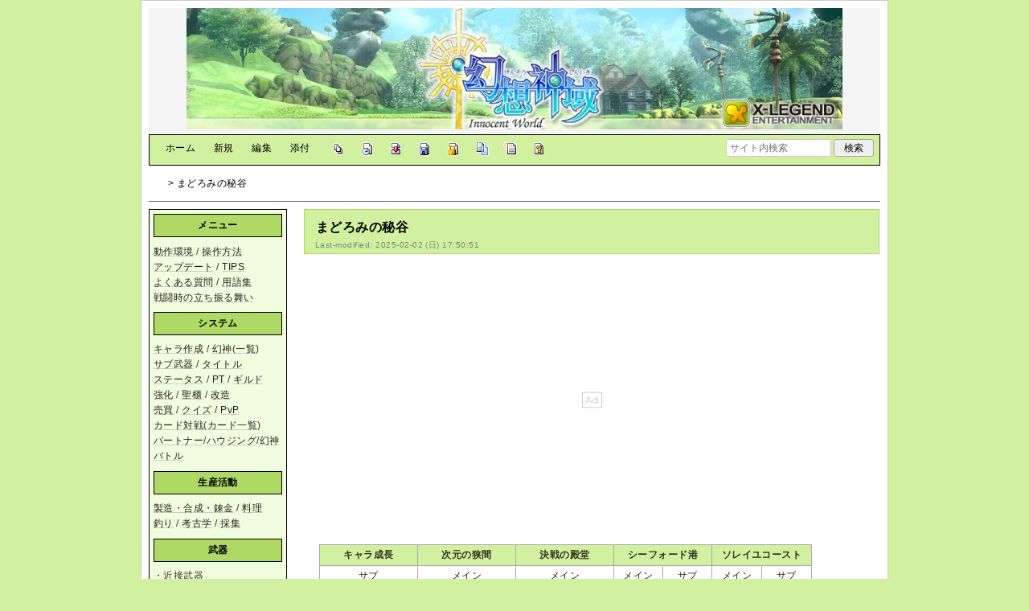

--- FILE ---
content_type: text/html; charset=utf-8
request_url: https://wikiwiki.jp/genshin/%E3%81%BE%E3%81%A9%E3%82%8D%E3%81%BF%E3%81%AE%E7%A7%98%E8%B0%B7
body_size: 28170
content:
<!DOCTYPE html>
<html lang="ja">
<head prefix="og: https://ogp.me/ns# fb: https://ogp.me/ns/fb# article: https://ogp.me/ns/article#">
    <meta charset="utf-8">
    <meta name="viewport" content="width=980">

    <meta name="description" content="幻想神域 -Innocent World- Wiki*">
        <meta property="og:url" content="https://wikiwiki.jp/genshin/%E3%81%BE%E3%81%A9%E3%82%8D%E3%81%BF%E3%81%AE%E7%A7%98%E8%B0%B7" />
    <meta property="og:type" content="article" />
    <meta property="og:title" content="まどろみの秘谷 - 幻想神域 -Innocent World- Wiki*" />
    <meta property="og:description" content="幻想神域 -Innocent World- Wiki*" />
    <meta property="og:site_name" content="幻想神域 -Innocent World- Wiki*" />
    <meta property="og:image" content="https://cdn.wikiwiki.jp/to/w/common/image/wikiwiki_ogp.png?v=4" />
    <title>まどろみの秘谷 - 幻想神域 -Innocent World- Wiki*</title>

    <link rel="alternate" href="/genshin/::cmd/mixirss" type="application/rss+xml" title="RSS" />
    <link rel="icon" href="https://cdn.wikiwiki.jp/to/w/common/user-favicon.ico?v=4"/>
    <link rel="stylesheet" href="https://cdn.wikiwiki.jp/to/w/common/assets/dist/wikiwiki-ad217af191780b21c7f8.min.css" type="text/css">
<link rel="stylesheet" href="https://cdn.wikiwiki.jp/to/w/common/assets/dist/wikiwiki-ex1-ca7abd155d2d8393da00.min.css" type="text/css">
<link rel="stylesheet" href="https://cdn.wikiwiki.jp/to/w/common/assets/dist/wikiwiki-ex2-b5034ab1ffa1087a064e.min.css" type="text/css">
<link rel="stylesheet" href="https://cdn.wikiwiki.jp/to/w/common/assets/dist/skin-default_green-fece9b62806d49019333.min.css" type="text/css">
    
    <script type="text/javascript" src="https://cdn.wikiwiki.jp/to/w/common/assets/dist/ad-1bf004520fc167abbea6.min.js"></script>
    <script>
    var wi_stay = (function () {
        var wi_data_raw = localStorage.getItem('browsingStatistics');
        var wi_data = wi_data_raw ? (JSON.parse(wi_data_raw) || {}) : {};
        var stay = Number(wi_data.stay);
        if (isNaN(stay)) {
            stay = 0;
        }
        return stay;
    })();
    var wi_data_raw = localStorage.getItem('usageStatistics');
    var wi_data =     wi_data_raw ? (JSON.parse(wi_data_raw) || {}) : {};
    var wi_edit =     String(wi_data.edit || 0);
    var wi_freeze =   String(wi_data.freeze || 0);
    var wi_comment =  String(wi_data.comment || 0);
    var wi_group = String(wi_data.group || "N");
    var wi_smsAuth = wi_data.smsAuth || false;
    var wi_hasPosted = wi_data.hasPosted || false;
    var wi_agreement = String(wi_data.agreementStatus || "false");
    if (document.referrer.length !== 0) {
        var wi_uri = new URL(document.referrer);
        var wi_referer = wi_uri.hostname;
    } else {
        var wi_referer = "unknown";
    }

    // Chromium系判定
    function isChromium() {
        var ua = navigator.userAgent;
        // Edge, Opera, Chrome, Chromium, Brave など
        return /\b(Chrome|Chromium|Edg|OPR|Brave)\b/.test(ua) && !/Silk|UCBrowser|SamsungBrowser|CriOS|FxiOS|OPiOS|EdgiOS/.test(ua);
    }

    var wi_ismobile;
    var wi_device;
    if (isChromium() && navigator.userAgentData) {
        wi_ismobile = navigator.userAgentData.mobile;
        if (wi_ismobile) {
            if (navigator.userAgentData.platform === "Android") {
                wi_device = "and";
            } else {
                wi_device = "ios";
            }
        } else {
            wi_device = "pc";
        }
    } else {
        wi_ismobile = !!navigator.userAgent.match(/iPhone|Android.+Mobile/);
        if (navigator.userAgent.match(/Android.+Mobile/)) {
            wi_device = "and";
        } else if (navigator.userAgent.match(/iPhone/)) {
            wi_device = "ios";
        } else {
            wi_device = "pc";
        }
    }

    var wi_isportrait = window.matchMedia("(orientation: portrait)").matches;
    var wi_isinbound = wi_referer.includes(window.location.hostname) ? false : true;
    var wi_random100 = Math.floor(Math.random() * (100 - 1) + 1);
    var wi_random110 = Math.floor(Math.random() * 10) + 1;
    var wi_isread_yet = true;
    var wi_location_hash = location.hash || false;
</script>

<!-- Google tag (gtag.js) -->
<script async src="https://www.googletagmanager.com/gtag/js?id=G-3Y8FN9EFS7"></script>
<script>
    window.dataLayer = window.dataLayer || [];
    function gtag(){dataLayer.push(arguments);}
    gtag('js', new Date());
    gtag('config', 'G-3Y8FN9EFS7', {
        'content_group': 'genshin',
        'user_properties': {
            'user_group':     wi_group,
            'user_agreement': wi_agreement,
            'edit_count':     wi_edit,
            'comment_count':  wi_comment,
            'sms_auth':       String(wi_smsAuth)
        }
    });
    
</script>

<script>
    window.wikiFq = createWikiFq();
</script>
<script>
    var wi_recref = recordReferrerDomain();
</script>

<script>
const visitData_20241117 = (() => {
const RESET_INTERVAL_MINUTES = 30;
const now = Date.now();
const resetIntervalMs = RESET_INTERVAL_MINUTES * 60 * 1000;
const storageKey = "internalVisitData";
let data = JSON.parse(localStorage.getItem(storageKey)) || { count: 0, lastVisit: now };
if (now - data.lastVisit > resetIntervalMs) data = { count: 0, lastVisit: now };
if (document.referrer && new URL(document.referrer).hostname === window.location.hostname) {
data = { count: data.count + 1, lastVisit: now };
localStorage.setItem(storageKey, JSON.stringify(data));
}
return data;
})();

const int_conditions = [
wi_ismobile,
wi_group === 'N',
wi_agreement === 'false',
!wi_isinbound,
visitData_20241117.count === 1,
];

const int_conditions_pc = [
    !wi_ismobile,
    wi_group === 'N',
    wi_agreement === 'false',
    !wi_isinbound,
    visitData_20241117.count === 1,
];
</script>
<script>
(function(){
  const FLAG="fluxinst_pc";
  const url=new URL(location.href);

  if(url.searchParams.get(FLAG)==="1"){
    url.searchParams.delete(FLAG);
    history.replaceState(null,"",url.toString());
    return;
  }

  if(
    Array.isArray(int_conditions_pc) &&
    int_conditions_pc.every(Boolean)
  ){
    url.searchParams.set(FLAG,"1");
    location.href=url.toString();
  }
})();
</script>


<script>
(function(){
  const FLAG="fluxinst_sp";
  const url=new URL(location.href);

  if(url.searchParams.get(FLAG)==="1"){
    url.searchParams.delete(FLAG);
    history.replaceState(null,"",url.toString());
    return;
  }

  if(
    Array.isArray(int_conditions) &&
    int_conditions.every(Boolean) &&
    (wi_device==="ios" || wi_device==="and")
  ){
    url.searchParams.set(FLAG,"1");
    location.href=url.toString();
  }
})();
</script>

<!-- Google Tag Manager -->
<script>(function(w,d,s,l,i){w[l]=w[l]||[];w[l].push({'gtm.start':
new Date().getTime(),event:'gtm.js'});var f=d.getElementsByTagName(s)[0],
j=d.createElement(s),dl=l!='dataLayer'?'&l='+l:'';j.async=true;j.src=
'https://www.googletagmanager.com/gtm.js?id='+i+dl;f.parentNode.insertBefore(j,f);
})(window,document,'script','dataLayer','GTM-KQ52VZ3');</script>
<!-- End Google Tag Manager -->


<script async="async" src="https://flux-cdn.com/client/ukiuki/flux_wikiwiki_AS_TM_AT.min.js"></script>
<script type="text/javascript">
    var pbjs = pbjs || {};
    pbjs.que = pbjs.que || [];
</script>
<script async src="https://securepubads.g.doubleclick.net/tag/js/gpt.js"></script>
<script>
var googletag = googletag || {};
googletag.cmd = googletag.cmd || [];

var wi_adslot_rectangle = [[300,250],[1,1]];
var wi_adslot = [[300,250],[1,1]];
if (document.documentElement.clientWidth > 406) {
  wi_adslot_rectangle = [[300,250],[336,280],[1,1]];
  wi_adslot = [[468,60],[300,250],[1,1]];
}

window.defineSlotFlux = [];
    if (wi_isinbound && wi_ismobile && wi_group == "N" && wi_agreement === "false") {
      defineSlotFlux.push({"slotID": "div-gpt-ad-1563430750445-0", "sizes": [[300,250]], "slotName":"WIKIWIKI_SP_INBOUND"});
    } else if (wi_isinbound && wi_group == "N" && wi_agreement === "false") {
      defineSlotFlux.push({"slotID": "div-gpt-ad-1567409776345-0", "sizes": [[300,250]], "slotName":"WIKIWIKI_PC_INBOUND"});
      defineSlotFlux.push({"slotID": "div-gpt-ad-1658802281376-0", "sizes": [[300,250]], "slotName":"WIKIWIKI_PC_INBOUND_RIGHT"});
    }
  if (wi_ismobile && !wi_isinbound) {
    defineSlotFlux.push({"slotID": "div-gpt-ad-1562925510696-0", "sizes": [[300,250]], "slotName":"WIKIWIKI_SP_CAPTION"});
  } else if (wi_group === 'N' && wi_agreement === 'false' && !wi_isinbound) {
    defineSlotFlux.push({"slotID": "div-gpt-ad-1565253136679-0", "sizes": [[300,250]], "slotName":"WIKIWIKI_PC_CAPTION"});
  }
  if (wi_ismobile && !wi_isinbound) {
    defineSlotFlux.push({"slotID": "div-gpt-ad-1567408559923-0", "sizes": [[300,250]], "slotName":"WIKIWIKI_SP_SECOND"});
  } else if (!wi_ismobile && (!wi_isinbound || (wi_isinbound && wi_group !== "N"))) {
    defineSlotFlux.push({"slotID": "div-gpt-ad-1567408559923-0", "sizes": [[300,250]], "slotName":"WIKIWIKI_PC_BOTTOM_LEFT"});
    defineSlotFlux.push({"slotID": "div-gpt-ad-1658912377789-0", "sizes": [[300,250]], "slotName":"WIKIWIKI_PC_BOTTOM_RIGHT"});
  }
if (wi_ismobile && wi_isportrait) {
  defineSlotFlux.push({"slotID": "div-gpt-ad-1563441919648-0", "sizes": [[320, 100], [320, 50]], "slotName":"WIKIWIKI_SP_OVERLAY"});
}
</script>
<script type="text/javascript">
if (defineSlotFlux.length) {
    var readyBids = {
        prebid: false,
        google: false
    };
    var failSafeTimeout = 3e3;
    var launchAdServer = function () {
        if (!readyBids.prebid) {
            return;
        }
        requestAdServer();
    };
    var requestAdServer = function () {
        if (!readyBids.google) {
            readyBids.google = true;
            googletag.cmd.push(function () {
                pbjs.que.push(function () {
                    pbjs.setTargetingForGPTAsync();
                });
                googletag.pubads().refresh();
            });
        }
    };
}
</script>
<script>
googletag.cmd.push(function() {
    if (wi_isinbound && wi_ismobile && wi_group == "N" && wi_agreement === "false") {
      googletag.defineSlot('/19033742/WIKIWIKI_SP_INBOUND',[[300,250]],
        'div-gpt-ad-1563430750445-0').setCollapseEmptyDiv(true).addService(googletag.pubads());
    } else if (wi_isinbound && wi_group == "N" && wi_agreement === "false") {
      googletag.defineSlot('/19033742/WIKIWIKI_PC_INBOUND',[[336,280],[300,250]],
        'div-gpt-ad-1567409776345-0').setCollapseEmptyDiv(true).addService(googletag.pubads());
      googletag.defineSlot('/19033742/WIKIWIKI_PC_INBOUND_RIGHT',[[336,280],[300,250]],
        'div-gpt-ad-1658802281376-0').setCollapseEmptyDiv(true).addService(googletag.pubads());
    }
  if (wi_ismobile && !wi_isinbound) {
    googletag.defineSlot('/19033742/WIKIWIKI_SP_CAPTION',[[300,250],[1,1]],'div-gpt-ad-1562925510696-0').addService(googletag.pubads());
  } else if (wi_group === 'N' && wi_agreement === 'false' && !wi_isinbound) {
    googletag.defineSlot('/19033742/WIKIWIKI_PC_CAPTION',[[300,250],[1,1]],'div-gpt-ad-1565253136679-0').addService(googletag.pubads());
  }
    if (wi_ismobile && !wi_isinbound) {
        googletag.defineSlot('/19033742/WIKIWIKI_SP_SECOND',[[300,250]],
        'div-gpt-ad-1567408559923-0').addService(googletag.pubads());
    } else if (!wi_ismobile && (!wi_isinbound || (wi_isinbound && wi_group !== "N"))) {
        googletag.defineSlot('/19033742/WIKIWIKI_PC_BOTTOM_LEFT',[[336,280],[300,250]],
        'div-gpt-ad-1567408559923-0').addService(googletag.pubads());
        googletag.defineSlot('/19033742/WIKIWIKI_PC_BOTTOM_RIGHT',[[336,280],[300,250]],
        'div-gpt-ad-1658912377789-0').addService(googletag.pubads());
    }
    if (wi_ismobile && wi_isportrait) {
        googletag.defineSlot('/19033742/WIKIWIKI_SP_OVERLAY',[[320,100],[320,50],[1,1]],'div-gpt-ad-1563441919648-0').addService(googletag.pubads());
    }
    googletag.pubads().setTargeting("gpolicy","sunny");
    googletag.pubads().setTargeting("site","genshin");
    googletag.pubads().collapseEmptyDivs();
    googletag.pubads().enableSingleRequest();
    googletag.pubads().addEventListener('slotRenderEnded', function(event) {
        var slot = event.slot;
        if (document.getElementById(slot.getSlotElementId()) != null){
            var slotElm = document.getElementById(slot.getSlotElementId());
            if (slotElm && slotElm.className === 'overlay-ad-wrapper') {
                var overlayRenderedEvent = document.createEvent('Event');
                overlayRenderedEvent.initEvent('overlay-ad-rendered', true, true);
                slotElm.dispatchEvent(overlayRenderedEvent);
            }
        }
    })
    googletag.pubads().enableLazyLoad({
        fetchMarginPercent: 50,   // 0.5画面分まできたらリクエスト
        renderMarginPercent: 50,  // 0.5画面分まできたら描画
        mobileScaling: 1.0        // モバイルもPCと同じ倍率（0.5画面分）にする
    });
    if (defineSlotFlux.length) {googletag.pubads().disableInitialLoad();};
    googletag.enableServices();
    if (defineSlotFlux.length) {
        pbjs.que.push(function () {
            pbFlux.prebidBidder();
        });
    }
});
</script>


<script type="text/javascript">
if (defineSlotFlux.length) {
    // set failsafe timeout
    setTimeout(function () {
        requestAdServer();
    }, failSafeTimeout);
}
</script>

<script>
googletag.cmd.push(function() {
  googletag.pubads()
    .setTargeting("wi_agreement",     String(wi_data.agreementStatus || "false"))
    .setTargeting("wi_group",     String(wi_data.group || "N"))
    .setTargeting("wi_comment",   wi_comment.length.toString())
    .setTargeting("wi_edit",      wi_edit.length.toString())
    .setTargeting("wi_freeze",    wi_freeze.length.toString())
    .setTargeting("wi_smsAuth",   String(wi_data.smsAuth || false))
    .setTargeting("wi_hasPosted", String(wi_data.hasPosted || false))
    .setTargeting("wi_referer",   String(wi_referer || "unknown"))
    .setTargeting("wi_random110", String(wi_random110 || "0"));
});
</script>

<style>
.pc-caption-ad-default {
    margin-top:20px;
    display:flex;
    justify-content:flex-start;
    gap: 10px 5px;
    min-height:280px;
    position: sticky;
    z-index: 3;
    top: 45px;
}

.pc-caption-ad-center{
    margin-top:20px;
    display:flex;
    justify-content:center;
    gap: 10px 5px;
    min-height:280px;
    position: sticky;
    z-index: 3;
    top: 45px;
}
.pc-caption-ad-mobile{
    margin-top:20px;
    margin-bottom:20px;
    display:flex;
    justify-content:center;
    min-height:331px;
    position: sticky;
    z-index: 3;
    top: 45px;
}
.pc-caption-ad-mobile-300x600{
    margin-top:20px;
    margin-bottom:20px;
    display:flex;
    justify-content:center;
    min-height:331px;
}
.default-advertisement {
    background-color: transparent;
    background-image: url("data:image/svg+xml;charset=UTF-8,%3Csvg xmlns='http://www.w3.org/2000/svg' viewBox='0 0 576 512'%3E%3C!--!Font Awesome Pro 6.6.0 by @fontawesome - https://fontawesome.com License - https://fontawesome.com/license (Commercial License) Copyright 2024 Fonticons, Inc.--%3E%3Cpath d='M16 48l0 416 544 0 0-416L16 48zM0 32l16 0 544 0 16 0 0 16 0 416 0 16-16 0L16 480 0 480l0-16L0 48 0 32zM320 280a56 56 0 1 0 112 0 56 56 0 1 0 -112 0zm56-72c22.6 0 42.8 10.4 56 26.7l0-66.7 0-8 16 0 0 8 0 112 0 64 0 8-16 0 0-8 0-18.7c-13.2 16.3-33.4 26.7-56 26.7c-39.8 0-72-32.2-72-72s32.2-72 72-72zM183.1 160l5.2 0 7.3 0 5.2 0 2.1 4.8L284.2 352l-17.4 0-20.8-48-107.8 0-20.8 48-17.4 0L181 164.8l2.1-4.8zM145 288l94 0L192 179.7 145 288z' fill='%23BBB'/%3E%3C/svg%3E");
    background-repeat: no-repeat;
    background-position: center;
    background-size: 25px 25px;
}

@media (max-width: 500px) {
  .caption-flybox:has(iframe[id^="google_ads_iframe_"]) {
    position: relative;
    min-height: 450px;
  }
}
</style>


<script>
googletag.cmd.push(function() {
    const pcCaptionPaths = [
        '/19033742/WIKIWIKI_PC_CAPTION',
        '/19033742/WIKIWIKI_PC_CAPTION_SIDE_BY',
        '/19033742/WIKIWIKI_PC_CAPTION_20TH',
        '/19033742/WIKIWIKI_CAPTION_B'
    ];

    const spCaptionPaths = [
        '/19033742/WIKIWIKI_SP_CAPTION',
        '/19033742/WIKIWIKI_SP_CAPTION_300x600'
    ];

    googletag.pubads().addEventListener('slotRenderEnded', function(event) {
        const slotElement = document.getElementById(event.slot.getSlotElementId());
        const parent = slotElement?.parentNode;

        if (parent && !event.isEmpty) {
            if (pcCaptionPaths.includes(event.slot.getAdUnitPath())) {
                parent.classList.add(parent.clientWidth < 769 ? "pc-caption-ad-center" : "pc-caption-ad-default");
            } else if (spCaptionPaths.includes(event.slot.getAdUnitPath())) {
                if (event.slot.getAdUnitPath() === '/19033742/WIKIWIKI_SP_CAPTION_300x600') {
                    parent.classList.add("pc-caption-ad-mobile-300x600");
                } else {
                    parent.classList.add("pc-caption-ad-mobile");
                }
            } else if (event.slot.getAdUnitPath() === '/19033742/WIKIWIKI_SP_OVERLAY') {
                document.querySelector('#pc-overlay-ad-close-button svg').style.fill =
                `rgba(${getComputedStyle(document.body).backgroundColor.match(/\d+/g).map(c => 255 - c).join(",")}, 0.5)`;
                document.getElementById('pc-overlay-ad-parent-container').style.visibility = 'visible';
                document.getElementById('pc-overlay-ad-close-button').style.visibility = 'visible';
                document.getElementById('pc-overlay-ad-close-button').classList.add('hidden-switch-class');
            }
        }
    });

    googletag.pubads().addEventListener('slotOnload', function(event) {
        const slotElement = document.getElementById(event.slot.getSlotElementId());
        slotElement?.parentNode?.classList.remove("default-advertisement");
    });
});
</script>

<link rel="preload" as="script" href="https://pdn.adingo.jp/p.js">
<link rel="preconnect" href="https://sh.adingo.jp" crossorigin="use-credentials">
    <link rel="canonical" href="https://wikiwiki.jp/genshin/%E3%81%BE%E3%81%A9%E3%82%8D%E3%81%BF%E3%81%AE%E7%A7%98%E8%B0%B7">
    <style>
@media screen and (min-width: 820px) {
  .container-wrapper {
    min-width: 930px;
    max-width: 930px;
  }
}
</style>
<style>
  body {
      font-family: Verdana, Arial, "Hiragino Kaku Gothic ProN", "Hiragino Sans", Meiryo, sans-serif;
      font-size: 12px;
  }
</style>
<style>
  @media screen and (max-width: 819px), print and (max-width: 180mm) {
    body {
        font-size: 13px;
    }
  }
</style>
        <script>
        window.globalParamsContainer = {"smsAuthParams":{"actionTrollingDefenceCheck":"\/genshin\/::cmd\/trolling_defence_pass","actionSubmitNumber":"\/p\/sms-auth\/code\/request","actionSubmitCode":"\/p\/sms-auth\/code\/activate","cookieName":"authkey"},"editAssistantImgSrc":{"face_smile":"https:\/\/cdn.wikiwiki.jp\/to\/w\/common\/image\/face\/smile.png?v=4","face_bigsmile":"https:\/\/cdn.wikiwiki.jp\/to\/w\/common\/image\/face\/bigsmile.png?v=4","face_huh":"https:\/\/cdn.wikiwiki.jp\/to\/w\/common\/image\/face\/huh.png?v=4","face_oh":"https:\/\/cdn.wikiwiki.jp\/to\/w\/common\/image\/face\/oh.png?v=4","face_wink":"https:\/\/cdn.wikiwiki.jp\/to\/w\/common\/image\/face\/wink.png?v=4","face_sad":"https:\/\/cdn.wikiwiki.jp\/to\/w\/common\/image\/face\/sad.png?v=4","face_worried":"https:\/\/cdn.wikiwiki.jp\/to\/w\/common\/image\/face\/worried.png?v=4","face_tear":"https:\/\/cdn.wikiwiki.jp\/to\/w\/common\/image\/face\/tear.png?v=4","face_tere":"https:\/\/cdn.wikiwiki.jp\/to\/w\/common\/image\/face\/tere.png?v=4","face_shock":"https:\/\/cdn.wikiwiki.jp\/to\/w\/common\/image\/face\/shock.png?v=4","face_heart":"https:\/\/cdn.wikiwiki.jp\/to\/w\/common\/image\/face\/heart.png?v=4","face_star":"https:\/\/cdn.wikiwiki.jp\/to\/w\/common\/image\/face\/star.gif?v=4","face_hatena":"https:\/\/cdn.wikiwiki.jp\/to\/w\/common\/image\/face\/hatena.gif?v=4","face_tip":"https:\/\/cdn.wikiwiki.jp\/to\/w\/common\/image\/face\/tip.gif?v=4"},"experimentalFeature":false};
    </script>
</head>
<body class="">
<!-- Google Tag Manager (noscript) -->
<noscript><iframe src="https://www.googletagmanager.com/ns.html?id=GTM-KQ52VZ3"
height="0" width="0" style="display:none;visibility:hidden"></iframe></noscript>
<!-- End Google Tag Manager (noscript) --><noscript>
    <div class="noscript-alert">
        <i class="fa fa-exclamation-triangle"></i>
        ブラウザの JavaScript がオフ（ブロックまたは許可しない）に設定されているため、このページは正常に機能しません。
    </div>
</noscript>
<div class="container-wrapper">

    <div class="container clearfix">
                                <div id="header" class="user-header">
                <div style="text-align:center"><a href="/genshin/" title="FrontPage" class="rel-wiki-page"><img src="https://cdn.wikiwiki.jp/to/w/genshin/FrontPage/::ref/header.png.webp?rev=58ff60d52b63969485e43495da754483&amp;t=20131005145803" alt="クリックでトップページへ" title="クリックでトップページへ" width="816" height="151"  loading="lazy"></a></div>            </div>
                <div class="toolbox-container system-ui clearfix" id="naviframe">
            <div class="toolbox toolbox-desktop navibar-container">
                <div id="navigator">[ <a href="/genshin/">ホーム</a> | <a href="/genshin/::cmd/newpage?refer=%E3%81%BE%E3%81%A9%E3%82%8D%E3%81%BF%E3%81%AE%E7%A7%98%E8%B0%B7" rel="nofollow">新規</a> | <a href="/genshin/::cmd/edit?page=%E3%81%BE%E3%81%A9%E3%82%8D%E3%81%BF%E3%81%AE%E7%A7%98%E8%B0%B7" rel="nofollow">編集</a> | <a href="/genshin/::cmd/attach?page=%E3%81%BE%E3%81%A9%E3%82%8D%E3%81%BF%E3%81%AE%E7%A7%98%E8%B0%B7" rel="nofollow">添付</a> ]</div>            </div>
            <div class="toolbox toolbox-desktop toolbar-container">
                <div class="toolbar"><a href="/genshin/::cmd/list" title="一覧" rel="nofollow"><span class="system-icon toolbar list"></span></a>
<a href="/genshin/RecentChanges" title="最終更新" rel="nofollow"><span class="system-icon toolbar recent"></span></a>
<a href="/genshin/::cmd/diff?page=%E3%81%BE%E3%81%A9%E3%82%8D%E3%81%BF%E3%81%AE%E7%A7%98%E8%B0%B7" title="差分" rel="nofollow"><span class="system-icon toolbar diff"></span></a>
<a href="/genshin/::cmd/backup?page=%E3%81%BE%E3%81%A9%E3%82%8D%E3%81%BF%E3%81%AE%E7%A7%98%E8%B0%B7" title="バックアップ" rel="nofollow"><span class="system-icon toolbar backup"></span></a>
<a href="/genshin/::cmd/freeze?page=%E3%81%BE%E3%81%A9%E3%82%8D%E3%81%BF%E3%81%AE%E7%A7%98%E8%B0%B7" title="凍結" rel="nofollow"><span class="system-icon toolbar freeze"></span></a>
<a href="/genshin/::cmd/template?refer=%E3%81%BE%E3%81%A9%E3%82%8D%E3%81%BF%E3%81%AE%E7%A7%98%E8%B0%B7" title="複製" rel="nofollow"><span class="system-icon toolbar copy"></span></a>
<a href="/genshin/::cmd/rename?refer=%E3%81%BE%E3%81%A9%E3%82%8D%E3%81%BF%E3%81%AE%E7%A7%98%E8%B0%B7" title="名前変更" rel="nofollow"><span class="system-icon toolbar rename"></span></a>
<a href="/genshin/::cmd/help" title="ヘルプ" rel="nofollow"><span class="system-icon toolbar help"></span></a></div>            </div>
            <div class="toolbox toolbox-mobile toolbar-container">
                <div class="toolbar"><a href="/genshin/" title="ホーム"><span class="system-icon toolbar top"></span></a>
<a href="/genshin/RecentChanges" title="最終更新" rel="nofollow"><span class="system-icon toolbar recent"></span></a>
<a id="menu-in-nav" href="#menubar" class="menu-in-nav">Menu<i class="fas fa-arrow-alt-down"></i></a></div>            </div>
            <div class="toolbox toolbox-searchbar">
                <form action="/genshin/::cmd/search" method="get">
                    <input type="search"  name="word" value="" size="16" placeholder="サイト内検索">
                    <input type="hidden" name="type" value="AND">
                    <input type="submit" value="検索">
                </form>
            </div>
        </div>
            <div id="responsive-navigation"></div>
    <div style="display: none;">
        <div id="edit-menu" class="system-ui">
            <div id="edit-menu-items">
                <ul><li><a href="/genshin/::cmd/newpage?refer=%E3%81%BE%E3%81%A9%E3%82%8D%E3%81%BF%E3%81%AE%E7%A7%98%E8%B0%B7" rel="nofollow"><span class='system-icon toolbar new'></span> 新規</a></li><li><a href="/genshin/::cmd/edit?page=%E3%81%BE%E3%81%A9%E3%82%8D%E3%81%BF%E3%81%AE%E7%A7%98%E8%B0%B7" rel="nofollow"><span class='system-icon toolbar edit'></span> 編集</a></li><li><a href="/genshin/::cmd/attach?page=%E3%81%BE%E3%81%A9%E3%82%8D%E3%81%BF%E3%81%AE%E7%A7%98%E8%B0%B7" rel="nofollow"><span class='system-icon toolbar upload'></span> 添付</a></li></ul>
<ul><li><a href="/genshin/::cmd/list" rel="nofollow"><span class='system-icon toolbar list'></span> 一覧</a></li><li><a href="/genshin/RecentChanges" rel="nofollow"><span class='system-icon toolbar recent'></span> 最終更新</a></li><li><a href="/genshin/::cmd/diff?page=%E3%81%BE%E3%81%A9%E3%82%8D%E3%81%BF%E3%81%AE%E7%A7%98%E8%B0%B7" rel="nofollow"><span class='system-icon toolbar diff'></span> 差分</a></li><li><a href="/genshin/::cmd/backup?page=%E3%81%BE%E3%81%A9%E3%82%8D%E3%81%BF%E3%81%AE%E7%A7%98%E8%B0%B7" rel="nofollow"><span class='system-icon toolbar backup'></span> バックアップ</a></li></ul>
<ul><li><a href="/genshin/::cmd/freeze?page=%E3%81%BE%E3%81%A9%E3%82%8D%E3%81%BF%E3%81%AE%E7%A7%98%E8%B0%B7" rel="nofollow"><span class='system-icon toolbar freeze'></span> 凍結</a></li><li><a href="/genshin/::cmd/template?refer=%E3%81%BE%E3%81%A9%E3%82%8D%E3%81%BF%E3%81%AE%E7%A7%98%E8%B0%B7" rel="nofollow"><span class='system-icon toolbar copy'></span> 複製</a></li><li><a href="/genshin/::cmd/rename?refer=%E3%81%BE%E3%81%A9%E3%82%8D%E3%81%BF%E3%81%AE%E7%A7%98%E8%B0%B7" rel="nofollow"><span class='system-icon toolbar rename'></span> 名前変更</a></li></ul>
<ul><li><a href="/genshin/::cmd/help" rel="nofollow"><span class='system-icon toolbar help'></span> ヘルプ</a></li></ul>

            </div>
        </div>
    </div>    </div>

    <div class="container">
        <div class="clearfix">
            <div id="breadcrumbs" class="system-ui">
                <div id="topicpath"><a href="/genshin/" title="FrontPage"><i class="fa fa-home" style="margin-left: 6px; display: inline-block; min-width: 1.2em;"></i></a> &gt; まどろみの秘谷</div>            </div>
            <div id="system-icon-container" class="system-ui">
                                <span id="share-button-root"></span>                <span id="admin-contact-root" class="single-system-icon"></span>
                <div id="load-panel-root"></div>
                <span id="admin-login" class="single-system-icon">
                    
<a class="admin-login-status" href="/genshin/::cmd/admin_login?return_to=%2Fgenshin%2F%E3%81%BE%E3%81%A9%E3%82%8D%E3%81%BF%E3%81%AE%E7%A7%98%E8%B0%B7" title="未ログイン">
    <i class="fa-solid fa-cog"></i>
</a>
                </span>
            </div>
        </div>
        <hr />
    </div>

    <div id="contents" class="columns-container three-columns-container container clearfix has-left-column">

        <div class="column-center clearfix">
            <div id="body">
                                                <div id="title">
                                            <h1 class="title">まどろみの秘谷</h1>
                                                                <div id="lastmodified">
                            Last-modified: 2025-02-02 (日) 17:50:51                                                    </div>
                                    </div>

                
<div id="inbound-ad-container">
  <!-- /19033742/WIKIWIKI_PC_INBOUND -->
  <div id='div-gpt-ad-1567409776345-0'></div>
  <!-- /19033742/WIKIWIKI_PC_INBOUND_RIGHT -->
  <div id='div-gpt-ad-1658802281376-0'></div>
  <!-- /19033742/WIKIWIKI_SP_INBOUND -->
  <div id='div-gpt-ad-1563430750445-0' class="hidden-switch-class"></div>
</div>

<style>
.pc-inbound-ad-default {
    margin-top:40px;
    margin-bottom:40px;
    display:flex;
    justify-content:flex-start;
    gap: 10px 5px;
    min-height:280px;
}
.pc-inbound-ad-center{
    margin-top:40px;
    margin-bottom:40px;
    display:flex;
    justify-content:center;
    gap: 10px 5px;
    min-height:280px;
    position: relative;
}
.pc-inbound-ad-mobile{
    margin-top:20px;
    margin-bottom:20px;
    display:flex;
    justify-content:center;
    min-height:280px;
}
.pc-inbound-ad-close-button {
    position: absolute;
    top: -25px;
    left: 50%;
    transform: translateX(-50%);
    width: 20px;
    height: 20px;
    background: url('data:image/svg+xml,%3Csvg xmlns="http://www.w3.org/2000/svg" viewBox="0 0 384 512"%3E%3C!--! Font Awesome Pro 6.6.0 by @fontawesome - https://fontawesome.com License - https://fontawesome.com/license (Commercial License) Copyright 2024 Fonticons, Inc. --%3E%3Cpath class="fa-secondary" opacity=".4" d="M281.4 390.6L304 413.3 349.3 368l-22.6-22.6L237.3 256l89.4-89.4L349.3 144 304 98.7l-22.6 22.6L192 210.7l-89.4-89.4L80 98.7 34.7 144l22.6 22.6L146.7 256 57.4 345.4 34.7 368 80 413.3l22.6-22.6L192 301.3l89.4 89.4z" fill="%23888"/%3E%3C/svg%3E') no-repeat center;
    background-size: contain;
    cursor: pointer;
}
</style>

<script>
(function () {
    const co = document.getElementById('inbound-ad-container');
    const inboundPaths = [
        '/19033742/WIKIWIKI_PC_INBOUND',
        '/19033742/WIKIWIKI_PC_INBOUND_RIGHT'
    ];

    if (wi_isinbound && wi_group === "N" && wi_agreement === "false") {
        if (wi_ismobile) {
            co.classList.add("pc-inbound-ad-mobile","default-advertisement");
        } else {
            const width = co.clientWidth;
            const adClass = width < 683 || (width >= 683 && width < 900) ? ["pc-inbound-ad-center","default-advertisement"] : ["pc-inbound-ad-default"];
            co.classList.add(...adClass);

            if (adClass.includes("pc-inbound-ad-center")) {
                googletag.cmd.push(function() {
                    googletag.pubads().addEventListener('slotOnload', function(event) {
                        if (inboundPaths.includes(event.slot.getAdUnitPath())) {
                            let closeButton = co.querySelector(".pc-inbound-ad-close-button");
                            if (!closeButton) {
                                closeButton = document.createElement("div");
                                closeButton.classList.add("pc-inbound-ad-close-button");
                                closeButton.onclick = () => co.style.display = "none";
                                co.appendChild(closeButton);
                            }
                        }
                    });
                });
            }
        }
    }
})();
</script>

                <div class="search-words small" style="display: none;">
    <div class="small">これらのキーワードがハイライトされています：<ul class="search-words-words"></ul></div>
    <hr class="full_hr">
</div>
                <div id="content">
                                        <div class="h-scrollable"><table><tbody><tr><th colspan="2" style="text-align:center;">キャラ成長</th><th colspan="2" style="text-align:center;">次元の狭間</th><th colspan="2" style="text-align:center;">決戦の殿堂</th><th colspan="2" style="text-align:center;">シーフォード港</th><th colspan="2" style="text-align:center;">ソレイユコースト</th></tr><tr><td colspan="2" style="text-align:center;"><a href="/genshin/%E3%82%B5%E3%83%96%E3%82%AF%E3%82%A8%E3%82%B9%E3%83%88" title="サブクエスト" class="rel-wiki-page">サブ</a></td><td colspan="2" style="text-align:center;"><a href="/genshin/%E6%AC%A1%E5%85%83%E3%81%AE%E7%8B%AD%E9%96%93" title="次元の狭間" class="rel-wiki-page">メイン</a></td><td colspan="2" style="text-align:center;"><a href="/genshin/%E6%B1%BA%E6%88%A6%E3%81%AE%E6%AE%BF%E5%A0%82" title="決戦の殿堂" class="rel-wiki-page">メイン</a></td><td style="text-align:center; width:60px;"><a href="/genshin/%E3%82%B7%E3%83%BC%E3%83%95%E3%82%A9%E3%83%BC%E3%83%89%E6%B8%AF" title="シーフォード港" class="rel-wiki-page">メイン</a></td><td style="text-align:center; width:60px;"><a href="/genshin/%E3%82%B7%E3%83%BC%E3%83%95%E3%82%A9%E3%83%BC%E3%83%89%E6%B8%AF/%E3%82%B5%E3%83%96%E3%82%AF%E3%82%A8%E3%82%B9%E3%83%88" title="シーフォード港/サブクエスト" class="rel-wiki-page">サブ</a></td><td style="text-align:center; width:60px;"><a href="/genshin/%E3%82%BD%E3%83%AC%E3%82%A4%E3%83%A6%E3%82%B3%E3%83%BC%E3%82%B9%E3%83%88" title="ソレイユコースト" class="rel-wiki-page">メイン</a></td><td style="text-align:center; width:60px;"><a href="/genshin/%E3%82%BD%E3%83%AC%E3%82%A4%E3%83%A6%E3%82%B3%E3%83%BC%E3%82%B9%E3%83%88/%E3%82%B5%E3%83%96%E3%82%AF%E3%82%A8%E3%82%B9%E3%83%88" title="ソレイユコースト/サブクエスト" class="rel-wiki-page">サブ</a></td></tr><tr><th colspan="2" style="text-align:center;">リリカルアイランド</th><th colspan="2" style="text-align:center;">ルーンヒル</th><th colspan="2" style="text-align:center;">ミッシングバレー</th><th colspan="2" style="text-align:center;">聖都ナディア</th><th colspan="2" style="text-align:center;">ラルスレイトの森</th></tr><tr><td style="text-align:center; width:60px;"><a href="/genshin/%E3%83%AA%E3%83%AA%E3%82%AB%E3%83%AB%E3%82%A2%E3%82%A4%E3%83%A9%E3%83%B3%E3%83%89" title="リリカルアイランド" class="rel-wiki-page">メイン</a></td><td style="text-align:center; width:60px;"><a href="/genshin/%E3%83%AA%E3%83%AA%E3%82%AB%E3%83%AB%E3%82%A2%E3%82%A4%E3%83%A9%E3%83%B3%E3%83%89/%E3%82%B5%E3%83%96%E3%82%AF%E3%82%A8%E3%82%B9%E3%83%88" title="リリカルアイランド/サブクエスト" class="rel-wiki-page">サブ</a></td><td style="text-align:center; width:60px;"><a href="/genshin/%E3%83%AB%E3%83%BC%E3%83%B3%E3%83%92%E3%83%AB" title="ルーンヒル" class="rel-wiki-page">メイン</a></td><td style="text-align:center; width:60px;"><a href="/genshin/%E3%83%AB%E3%83%BC%E3%83%B3%E3%83%92%E3%83%AB/%E3%82%B5%E3%83%96%E3%82%AF%E3%82%A8%E3%82%B9%E3%83%88" title="ルーンヒル/サブクエスト" class="rel-wiki-page">サブ</a></td><td style="text-align:center; width:60px;"><a href="/genshin/%E3%83%9F%E3%83%83%E3%82%B7%E3%83%B3%E3%82%B0%E3%83%90%E3%83%AC%E3%83%BC" title="ミッシングバレー" class="rel-wiki-page">メイン</a></td><td style="text-align:center; width:60px;"><a href="/genshin/%E3%83%9F%E3%83%83%E3%82%B7%E3%83%B3%E3%82%B0%E3%83%90%E3%83%AC%E3%83%BC/%E3%82%B5%E3%83%96%E3%82%AF%E3%82%A8%E3%82%B9%E3%83%88" title="ミッシングバレー/サブクエスト" class="rel-wiki-page">サブ</a></td><td style="text-align:center; width:60px;"><a href="/genshin/%E8%81%96%E9%83%BD%E3%83%8A%E3%83%87%E3%82%A3%E3%82%A2" title="聖都ナディア" class="rel-wiki-page">メイン</a></td><td style="text-align:center; width:60px;"><a href="/genshin/%E8%81%96%E9%83%BD%E3%83%8A%E3%83%87%E3%82%A3%E3%82%A2/%E3%82%B5%E3%83%96%E3%82%AF%E3%82%A8%E3%82%B9%E3%83%88" title="聖都ナディア/サブクエスト" class="rel-wiki-page">サブ</a></td><td style="text-align:center; width:60px;"><a href="/genshin/%E3%83%A9%E3%83%AB%E3%82%B9%E3%83%AC%E3%82%A4%E3%83%88%E3%81%AE%E6%A3%AE" title="ラルスレイトの森" class="rel-wiki-page">メイン</a></td><td style="text-align:center; width:60px;"><a href="/genshin/%E3%83%A9%E3%83%AB%E3%82%B9%E3%83%AC%E3%82%A4%E3%83%88%E3%81%AE%E6%A3%AE/%E3%82%B5%E3%83%96%E3%82%AF%E3%82%A8%E3%82%B9%E3%83%88" title="ラルスレイトの森/サブクエスト" class="rel-wiki-page">サブ</a></td></tr><tr><th colspan="2" style="text-align:center;">シュテルン山</th><th colspan="2" style="text-align:center;">裁きの高地</th><th colspan="2" style="text-align:center;">トワイライトの森</th><th colspan="2" style="text-align:center;">風の草原</th><th colspan="2" style="text-align:center;">忘却の密林</th></tr><tr><td style="text-align:center; width:60px;"><a href="/genshin/%E3%82%B7%E3%83%A5%E3%83%86%E3%83%AB%E3%83%B3%E5%B1%B1" title="シュテルン山" class="rel-wiki-page">メイン</a></td><td style="text-align:center; width:60px;"><a href="/genshin/%E3%82%B7%E3%83%A5%E3%83%86%E3%83%AB%E3%83%B3%E5%B1%B1/%E3%82%B5%E3%83%96%E3%82%AF%E3%82%A8%E3%82%B9%E3%83%88" title="シュテルン山/サブクエスト" class="rel-wiki-page">サブ</a></td><td style="text-align:center; width:60px;"><a href="/genshin/%E8%A3%81%E3%81%8D%E3%81%AE%E9%AB%98%E5%9C%B0" title="裁きの高地" class="rel-wiki-page">メイン</a></td><td style="text-align:center; width:60px;"><a href="/genshin/%E8%A3%81%E3%81%8D%E3%81%AE%E9%AB%98%E5%9C%B0/%E3%82%B5%E3%83%96%E3%82%AF%E3%82%A8%E3%82%B9%E3%83%88" title="裁きの高地/サブクエスト" class="rel-wiki-page">サブ</a></td><td style="text-align:center; width:60px;"><a href="/genshin/%E3%83%88%E3%83%AF%E3%82%A4%E3%83%A9%E3%82%A4%E3%83%88%E3%81%AE%E6%A3%AE" title="トワイライトの森" class="rel-wiki-page">メイン</a></td><td style="text-align:center; width:60px;"><a href="/genshin/%E3%83%88%E3%83%AF%E3%82%A4%E3%83%A9%E3%82%A4%E3%83%88%E3%81%AE%E6%A3%AE/%E3%82%B5%E3%83%96%E3%82%AF%E3%82%A8%E3%82%B9%E3%83%88" title="トワイライトの森/サブクエスト" class="rel-wiki-page">サブ</a></td><td style="text-align:center; width:60px;"><a href="/genshin/%E9%A2%A8%E3%81%AE%E8%8D%89%E5%8E%9F" title="風の草原" class="rel-wiki-page">メイン</a></td><td style="text-align:center; width:60px;"><a href="/genshin/%E9%A2%A8%E3%81%AE%E8%8D%89%E5%8E%9F/%E3%82%B5%E3%83%96%E3%82%AF%E3%82%A8%E3%82%B9%E3%83%88" title="風の草原/サブクエスト" class="rel-wiki-page">サブ</a></td><td style="text-align:center; width:60px;"><a href="/genshin/%E5%BF%98%E5%8D%B4%E3%81%AE%E5%AF%86%E6%9E%97" title="忘却の密林" class="rel-wiki-page">メイン</a></td><td style="text-align:center; width:60px;"><a href="/genshin/%E5%BF%98%E5%8D%B4%E3%81%AE%E5%AF%86%E6%9E%97/%E3%82%B5%E3%83%96%E3%82%AF%E3%82%A8%E3%82%B9%E3%83%88" title="忘却の密林/サブクエスト" class="rel-wiki-page">サブ</a></td></tr><tr><th colspan="2" style="text-align:center;">星の砂漠</th><th colspan="2" style="text-align:center;">コンドル高原</th><th colspan="2" style="text-align:center;">大雪嶺</th><th colspan="2" style="text-align:center;">メルーニャの森</th><th colspan="2" style="text-align:center;">クロノアビスの湿地</th></tr><tr><td style="text-align:center; width:60px;"><a href="/genshin/%E6%98%9F%E3%81%AE%E7%A0%82%E6%BC%A0" title="星の砂漠" class="rel-wiki-page">メイン</a></td><td style="text-align:center; width:60px;"><a href="/genshin/%E6%98%9F%E3%81%AE%E7%A0%82%E6%BC%A0/%E3%82%B5%E3%83%96%E3%82%AF%E3%82%A8%E3%82%B9%E3%83%88" title="星の砂漠/サブクエスト" class="rel-wiki-page">サブ</a></td><td colspan="2" style="text-align:center;"><a href="/genshin/%E3%82%B3%E3%83%B3%E3%83%89%E3%83%AB%E9%AB%98%E5%8E%9F" title="コンドル高原" class="rel-wiki-page">メイン</a></td><td colspan="2" style="text-align:center;"><a href="/genshin/%E5%A4%A7%E9%9B%AA%E5%B6%BA" title="大雪嶺" class="rel-wiki-page">メイン</a></td><td style="text-align:center; width:60px;"><a href="/genshin/%E3%83%A1%E3%83%AB%E3%83%BC%E3%83%8B%E3%83%A3%E3%81%AE%E6%A3%AE" title="メルーニャの森" class="rel-wiki-page">メイン</a></td><td style="text-align:center; width:60px;"><a href="/genshin/%E3%83%A1%E3%83%AB%E3%83%BC%E3%83%8B%E3%83%A3%E3%81%AE%E6%A3%AE/%E3%82%B5%E3%83%96%E3%82%AF%E3%82%A8%E3%82%B9%E3%83%88" title="メルーニャの森/サブクエスト" class="rel-wiki-page">サブ</a></td><td style="text-align:center; width:60px;"><a href="/genshin/%E3%82%AF%E3%83%AD%E3%83%8E%E3%82%A2%E3%83%93%E3%82%B9%E3%81%AE%E6%B9%BF%E5%9C%B0" title="クロノアビスの湿地" class="rel-wiki-page">メイン</a></td><td style="text-align:center; width:60px;"><a href="/genshin/%E3%82%AF%E3%83%AD%E3%83%8E%E3%82%A2%E3%83%93%E3%82%B9%E3%81%AE%E6%B9%BF%E5%9C%B0/%E3%82%B5%E3%83%96%E3%82%AF%E3%82%A8%E3%82%B9%E3%83%88" title="クロノアビスの湿地/サブクエスト" class="rel-wiki-page">サブ</a></td></tr><tr><th colspan="2" style="text-align:center;">星降りの高原</th><th colspan="2" style="text-align:center;">静寂の氷原</th><th colspan="2" style="text-align:center;">モートン港</th><th colspan="2" style="text-align:center;">メルッドヒル</th><th colspan="2" style="text-align:center;">グリンフィルド</th></tr><tr><td style="text-align:center; width:60px;"><a href="/genshin/%E6%98%9F%E9%99%8D%E3%82%8A%E3%81%AE%E9%AB%98%E5%8E%9F" title="星降りの高原" class="rel-wiki-page">メイン</a></td><td style="text-align:center; width:60px;"><a href="/genshin/%E6%98%9F%E9%99%8D%E3%82%8A%E3%81%AE%E9%AB%98%E5%8E%9F/%E3%82%B5%E3%83%96%E3%82%AF%E3%82%A8%E3%82%B9%E3%83%88" title="星降りの高原/サブクエスト" class="rel-wiki-page">サブ</a></td><td style="text-align:center; width:60px;"><a href="/genshin/%E9%9D%99%E5%AF%82%E3%81%AE%E6%B0%B7%E5%8E%9F" title="静寂の氷原" class="rel-wiki-page">メイン</a></td><td style="text-align:center; width:60px;"><a href="/genshin/%E9%9D%99%E5%AF%82%E3%81%AE%E6%B0%B7%E5%8E%9F/%E3%82%B5%E3%83%96%E3%82%AF%E3%82%A8%E3%82%B9%E3%83%88" title="静寂の氷原/サブクエスト" class="rel-wiki-page">サブ</a></td><td style="text-align:center; width:60px;"><a href="/genshin/%E3%83%A2%E3%83%BC%E3%83%88%E3%83%B3%E6%B8%AF" title="モートン港" class="rel-wiki-page">メイン</a></td><td style="text-align:center; width:60px;"><a href="/genshin/%E3%83%A2%E3%83%BC%E3%83%88%E3%83%B3%E6%B8%AF/%E3%82%B5%E3%83%96%E3%82%AF%E3%82%A8%E3%82%B9%E3%83%88" title="モートン港/サブクエスト" class="rel-wiki-page">サブ</a></td><td style="text-align:center; width:60px;"><a href="/genshin/%E3%83%A1%E3%83%AB%E3%83%83%E3%83%89%E3%83%92%E3%83%AB" title="メルッドヒル" class="rel-wiki-page">メイン</a></td><td style="text-align:center; width:60px;"><a href="/genshin/%E3%83%A1%E3%83%AB%E3%83%83%E3%83%89%E3%83%92%E3%83%AB/%E3%82%B5%E3%83%96%E3%82%AF%E3%82%A8%E3%82%B9%E3%83%88" title="メルッドヒル/サブクエスト" class="rel-wiki-page">サブ</a></td><td style="text-align:center; width:60px;"><a href="/genshin/%E3%82%B0%E3%83%AA%E3%83%B3%E3%83%95%E3%82%A3%E3%83%AB%E3%83%89" title="グリンフィルド" class="rel-wiki-page">メイン</a></td><td style="text-align:center; width:60px;"><a href="/genshin/%E3%82%B0%E3%83%AA%E3%83%B3%E3%83%95%E3%82%A3%E3%83%AB%E3%83%89/%E3%82%B5%E3%83%96%E3%82%AF%E3%82%A8%E3%82%B9%E3%83%88" title="グリンフィルド/サブクエスト" class="rel-wiki-page">サブ</a></td></tr><tr><th colspan="2" style="text-align:center;">ブリッツキャニオン</th><th colspan="2" style="text-align:center;">フェンボック湿原</th><th colspan="2" style="text-align:center;">ローランドグレイ</th><th colspan="2" style="text-align:center;">タイムフォレスト</th><th colspan="2" style="text-align:center;">グラヴィタデザート</th></tr><tr><td style="text-align:center; width:60px;"><a href="/genshin/%E3%83%96%E3%83%AA%E3%83%83%E3%83%84%E3%82%AD%E3%83%A3%E3%83%8B%E3%82%AA%E3%83%B3" title="ブリッツキャニオン" class="rel-wiki-page">メイン</a></td><td style="text-align:center; width:60px;"><a href="/genshin/%E3%83%96%E3%83%AA%E3%83%83%E3%83%84%E3%82%AD%E3%83%A3%E3%83%8B%E3%82%AA%E3%83%B3/%E3%82%B5%E3%83%96%E3%82%AF%E3%82%A8%E3%82%B9%E3%83%88" title="ブリッツキャニオン/サブクエスト" class="rel-wiki-page">サブ</a></td><td style="text-align:center; width:60px;"><a href="/genshin/%E3%83%95%E3%82%A7%E3%83%B3%E3%83%9C%E3%83%83%E3%82%AF%E6%B9%BF%E5%8E%9F" title="フェンボック湿原" class="rel-wiki-page">メイン</a></td><td style="text-align:center; width:60px;"><a href="/genshin/%E3%83%95%E3%82%A7%E3%83%B3%E3%83%9C%E3%83%83%E3%82%AF%E6%B9%BF%E5%8E%9F/%E3%82%B5%E3%83%96%E3%82%AF%E3%82%A8%E3%82%B9%E3%83%88" title="フェンボック湿原/サブクエスト" class="rel-wiki-page">サブ</a></td><td style="text-align:center; width:60px;"><a href="/genshin/%E3%83%AD%E3%83%BC%E3%83%A9%E3%83%B3%E3%83%89%E3%82%B0%E3%83%AC%E3%82%A4" title="ローランドグレイ" class="rel-wiki-page">メイン</a></td><td style="text-align:center; width:60px;"><a href="/genshin/%E3%83%AD%E3%83%BC%E3%83%A9%E3%83%B3%E3%83%89%E3%82%B0%E3%83%AC%E3%82%A4/%E3%82%B5%E3%83%96%E3%82%AF%E3%82%A8%E3%82%B9%E3%83%88" title="ローランドグレイ/サブクエスト" class="rel-wiki-page">サブ</a></td><td style="text-align:center; width:60px;"><a href="/genshin/%E3%82%BF%E3%82%A4%E3%83%A0%E3%83%95%E3%82%A9%E3%83%AC%E3%82%B9%E3%83%88" title="タイムフォレスト" class="rel-wiki-page">メイン</a></td><td style="text-align:center; width:60px;"><a href="/genshin/%E3%82%BF%E3%82%A4%E3%83%A0%E3%83%95%E3%82%A9%E3%83%AC%E3%82%B9%E3%83%88/%E3%82%B5%E3%83%96%E3%82%AF%E3%82%A8%E3%82%B9%E3%83%88" title="タイムフォレスト/サブクエスト" class="rel-wiki-page">サブ</a></td><td style="text-align:center; width:60px;"><a href="/genshin/%E3%82%B0%E3%83%A9%E3%83%B4%E3%82%A3%E3%82%BF%E3%83%87%E3%82%B6%E3%83%BC%E3%83%88" title="グラヴィタデザート" class="rel-wiki-page">メイン</a></td><td style="text-align:center; width:60px;"><a href="/genshin/%E3%82%B0%E3%83%A9%E3%83%B4%E3%82%A3%E3%82%BF%E3%83%87%E3%82%B6%E3%83%BC%E3%83%88/%E3%82%B5%E3%83%96%E3%82%AF%E3%82%A8%E3%82%B9%E3%83%88" title="グラヴィタデザート/サブクエスト" class="rel-wiki-page">サブ</a></td></tr><tr><th colspan="2" style="text-align:center;">アイゼンベルク</th><th colspan="2" style="text-align:center;">デゼルトサンド</th><th colspan="2" style="text-align:center;">幽湖の密林</th><th colspan="2" style="text-align:center;">覚醒の間</th><th colspan="2" style="text-align:center;">神霧の峡谷</th></tr><tr><td style="text-align:center; width:60px;"><a href="/genshin/%E3%82%A2%E3%82%A4%E3%82%BC%E3%83%B3%E3%83%99%E3%83%AB%E3%82%AF" title="アイゼンベルク" class="rel-wiki-page">メイン</a></td><td style="text-align:center; width:60px;"><a href="/genshin/%E3%82%A2%E3%82%A4%E3%82%BC%E3%83%B3%E3%83%99%E3%83%AB%E3%82%AF/%E3%82%B5%E3%83%96%E3%82%AF%E3%82%A8%E3%82%B9%E3%83%88" title="アイゼンベルク/サブクエスト" class="rel-wiki-page">サブ</a></td><td style="text-align:center; width:60px;"><a href="/genshin/%E3%83%87%E3%82%BC%E3%83%AB%E3%83%88%E3%82%B5%E3%83%B3%E3%83%89" title="デゼルトサンド" class="rel-wiki-page">メイン</a></td><td style="text-align:center; width:60px;"><a href="/genshin/%E3%83%87%E3%82%BC%E3%83%AB%E3%83%88%E3%82%B5%E3%83%B3%E3%83%89/%E3%82%B5%E3%83%96%E3%82%AF%E3%82%A8%E3%82%B9%E3%83%88" title="デゼルトサンド/サブクエスト" class="rel-wiki-page">サブ</a></td><td style="text-align:center; width:60px;"><a href="/genshin/%E5%B9%BD%E6%B9%96%E3%81%AE%E5%AF%86%E6%9E%97" title="幽湖の密林" class="rel-wiki-page">メイン</a></td><td style="text-align:center; width:60px;"><a href="/genshin/%E5%B9%BD%E6%B9%96%E3%81%AE%E5%AF%86%E6%9E%97/%E3%82%B5%E3%83%96%E3%82%AF%E3%82%A8%E3%82%B9%E3%83%88" title="幽湖の密林/サブクエスト" class="rel-wiki-page">サブ</a></td><td colspan="2" style="text-align:center;"><a href="/genshin/%E8%A6%9A%E9%86%92%E3%81%AE%E9%96%93" title="覚醒の間" class="rel-wiki-page">メイン</a></td><td style="text-align:center; width:60px;"><a href="/genshin/%E7%A5%9E%E9%9C%A7%E3%81%AE%E5%B3%A1%E8%B0%B7" title="神霧の峡谷" class="rel-wiki-page">メイン</a></td><td style="text-align:center; width:60px;"><a href="/genshin/%E7%A5%9E%E9%9C%A7%E3%81%AE%E5%B3%A1%E8%B0%B7/%E3%82%B5%E3%83%96%E3%82%AF%E3%82%A8%E3%82%B9%E3%83%88" title="神霧の峡谷/サブクエスト" class="rel-wiki-page">サブ</a></td></tr><tr><th colspan="2" style="text-align:center;">トラモント遺跡</th><th colspan="2" style="text-align:center;">スプリットソイル</th><th colspan="2" style="text-align:center;">ガイストヴァルト</th><th colspan="2" style="text-align:center;">フォルティスラント</th><th colspan="2" style="text-align:center;">シュライルヴァルト</th></tr><tr><td style="text-align:center; width:60px;"><a href="/genshin/%E3%83%88%E3%83%A9%E3%83%A2%E3%83%B3%E3%83%88%E9%81%BA%E8%B7%A1" title="トラモント遺跡" class="rel-wiki-page">メイン</a></td><td style="text-align:center; width:60px;"><a href="/genshin/%E3%83%88%E3%83%A9%E3%83%A2%E3%83%B3%E3%83%88%E9%81%BA%E8%B7%A1/%E3%82%B5%E3%83%96%E3%82%AF%E3%82%A8%E3%82%B9%E3%83%88" title="トラモント遺跡/サブクエスト" class="rel-wiki-page">サブ</a></td><td style="text-align:center; width:60px;"><a href="/genshin/%E3%82%B9%E3%83%97%E3%83%AA%E3%83%83%E3%83%88%E3%82%BD%E3%82%A4%E3%83%AB" title="スプリットソイル" class="rel-wiki-page">メイン</a></td><td style="text-align:center; width:60px;"><a href="/genshin/%E3%82%B9%E3%83%97%E3%83%AA%E3%83%83%E3%83%88%E3%82%BD%E3%82%A4%E3%83%AB/%E3%82%B5%E3%83%96%E3%82%AF%E3%82%A8%E3%82%B9%E3%83%88" title="スプリットソイル/サブクエスト" class="rel-wiki-page">サブ</a></td><td style="text-align:center; width:60px;"><a href="/genshin/%E3%82%AC%E3%82%A4%E3%82%B9%E3%83%88%E3%83%B4%E3%82%A1%E3%83%AB%E3%83%88" title="ガイストヴァルト" class="rel-wiki-page">メイン</a></td><td style="text-align:center; width:60px;"><a href="/genshin/%E3%82%AC%E3%82%A4%E3%82%B9%E3%83%88%E3%83%B4%E3%82%A1%E3%83%AB%E3%83%88/%E3%82%B5%E3%83%96%E3%82%AF%E3%82%A8%E3%82%B9%E3%83%88" title="ガイストヴァルト/サブクエスト" class="rel-wiki-page">サブ</a></td><td style="text-align:center; width:60px;"><a href="/genshin/%E3%83%95%E3%82%A9%E3%83%AB%E3%83%86%E3%82%A3%E3%82%B9%E3%83%A9%E3%83%B3%E3%83%88" title="フォルティスラント" class="rel-wiki-page">メイン</a></td><td style="text-align:center; width:60px;"><a href="/genshin/%E3%83%95%E3%82%A9%E3%83%AB%E3%83%86%E3%82%A3%E3%82%B9%E3%83%A9%E3%83%B3%E3%83%88/%E3%82%B5%E3%83%96%E3%82%AF%E3%82%A8%E3%82%B9%E3%83%88" title="フォルティスラント/サブクエスト" class="rel-wiki-page">サブ</a></td><td style="text-align:center; width:60px;"><a href="/genshin/%E3%82%B7%E3%83%A5%E3%83%A9%E3%82%A4%E3%83%AB%E3%83%B4%E3%82%A1%E3%83%AB%E3%83%88" title="シュライルヴァルト" class="rel-wiki-page">メイン</a></td><td style="text-align:center; width:60px;"><a href="/genshin/%E3%82%B7%E3%83%A5%E3%83%A9%E3%82%A4%E3%83%AB%E3%83%B4%E3%82%A1%E3%83%AB%E3%83%88/%E3%82%B5%E3%83%96%E3%82%AF%E3%82%A8%E3%82%B9%E3%83%88" title="シュライルヴァルト/サブクエスト" class="rel-wiki-page">サブ</a></td></tr><tr><th colspan="2" style="text-align:center;">寂静の雪嶺</th><th colspan="2" style="text-align:center;">クルヴァート晶原</th><th colspan="2" style="text-align:center;">まどろみの秘谷</th><th colspan="2" style="text-align:center;">カルムレイク彩原</th><th colspan="2" style="text-align:center;">煌魔領</th></tr><tr><td style="text-align:center; width:60px;"><a href="/genshin/%E5%AF%82%E9%9D%99%E3%81%AE%E9%9B%AA%E9%A0%98" title="寂静の雪領" class="rel-wiki-page">メイン</a></td><td style="text-align:center; width:60px;"><a href="/genshin/%E5%AF%82%E9%9D%99%E3%81%AE%E9%9B%AA%E9%A0%98/%E3%82%B5%E3%83%96%E3%82%AF%E3%82%A8%E3%82%B9%E3%83%88" title="寂静の雪領/サブクエスト" class="rel-wiki-page">サブ</a></td><td style="text-align:center; width:60px;"><a href="/genshin/%E3%82%AF%E3%83%AB%E3%83%B4%E3%82%A1%E3%83%BC%E3%83%88%E6%99%B6%E5%8E%9F" title="クルヴァート晶原" class="rel-wiki-page">メイン</a></td><td style="text-align:center; width:60px;"><a href="/genshin/%E3%82%AF%E3%83%AB%E3%83%B4%E3%82%A1%E3%83%BC%E3%83%88%E6%99%B6%E5%8E%9F/%E3%82%B5%E3%83%96%E3%82%AF%E3%82%A8%E3%82%B9%E3%83%88" title="クルヴァート晶原/サブクエスト" class="rel-wiki-page">サブ</a></td><td style="text-align:center; width:60px;"><a href="/genshin/%E3%81%BE%E3%81%A9%E3%82%8D%E3%81%BF%E3%81%AE%E7%A7%98%E8%B0%B7" title="まどろみの秘谷" class="rel-wiki-page">メイン</a></td><td style="text-align:center; width:60px;"><a href="/genshin/%E3%81%BE%E3%81%A9%E3%82%8D%E3%81%BF%E3%81%AE%E7%A7%98%E8%B0%B7/%E3%82%B5%E3%83%96%E3%82%AF%E3%82%A8%E3%82%B9%E3%83%88" title="まどろみの秘谷/サブクエスト" class="rel-wiki-page">サブ</a></td><td style="text-align:center; width:60px;"><a href="/genshin/%E3%82%AB%E3%83%AB%E3%83%A0%E3%83%AC%E3%82%A4%E3%82%AF%E5%BD%A9%E5%8E%9F" title="カルムレイク彩原" class="rel-wiki-page">メイン</a></td><td style="text-align:center; width:60px;"><a href="/genshin/%E3%82%AB%E3%83%AB%E3%83%A0%E3%83%AC%E3%82%A4%E3%82%AF%E5%BD%A9%E5%8E%9F/%E3%82%B5%E3%83%96%E3%82%AF%E3%82%A8%E3%82%B9%E3%83%88" title="カルムレイク彩原/サブクエスト" class="rel-wiki-page">サブ</a></td><td style="text-align:center; width:60px;"><a href="/genshin/%E7%85%8C%E9%AD%94%E9%A0%98" title="煌魔領" class="rel-wiki-page">メイン</a></td><td style="text-align:center; width:60px;"><a href="/genshin/%E7%85%8C%E9%AD%94%E9%A0%98/%E3%82%B5%E3%83%96%E3%82%AF%E3%82%A8%E3%82%B9%E3%83%88" title="煌魔領/サブクエスト" class="rel-wiki-page">サブ</a></td></tr><tr><th colspan="2" style="text-align:center;">インフェイル焦地</th><th colspan="2" style="text-align:center;">ヴェスティージ煉氷原</th><td colspan="2" style="text-align:center;"></td><td colspan="2" style="text-align:center;"></td><td colspan="2" style="text-align:center;"></td></tr><tr><td style="text-align:center; width:60px;"><a href="/genshin/%E3%82%A4%E3%83%B3%E3%83%95%E3%82%A7%E3%82%A4%E3%83%AB%E7%84%A6%E5%9C%B0" title="インフェイル焦地" class="rel-wiki-page">メイン</a></td><td style="text-align:center; width:60px;"><a href="/genshin/%E3%82%A4%E3%83%B3%E3%83%95%E3%82%A7%E3%82%A4%E3%83%AB%E7%84%A6%E5%9C%B0/%E3%82%B5%E3%83%96%E3%82%AF%E3%82%A8%E3%82%B9%E3%83%88" title="インフェイル焦地/サブクエスト" class="rel-wiki-page">サブ</a></td><td style="text-align:center; width:60px;"><a href="/genshin/%E3%83%B4%E3%82%A7%E3%82%B9%E3%83%86%E3%82%A3%E3%83%BC%E3%82%B8%E7%85%89%E6%B0%B7%E5%8E%9F" title="ヴェスティージ煉氷原" class="rel-wiki-page">メイン</a></td><td style="text-align:center; width:60px;"><a href="/genshin/%E3%83%B4%E3%82%A7%E3%82%B9%E3%83%86%E3%82%A3%E3%83%BC%E3%82%B8%E7%85%89%E6%B0%B7%E5%8E%9F/%E3%82%B5%E3%83%96%E3%82%AF%E3%82%A8%E3%82%B9%E3%83%88" title="ヴェスティージ煉氷原/サブクエスト" class="rel-wiki-page">サブ</a></td><td style="text-align:center; width:60px;"></td><td style="text-align:center; width:60px;"></td><td style="text-align:center; width:60px;"></td><td style="text-align:center; width:60px;"></td><td style="text-align:center; width:60px;"></td><td style="text-align:center; width:60px;"></td></tr></tbody></table></div>

<hr class="full_hr" />
<p><strong>メインクエスト</strong> / <a href="/genshin/%E3%81%BE%E3%81%A9%E3%82%8D%E3%81%BF%E3%81%AE%E7%A7%98%E8%B0%B7/%E3%82%B5%E3%83%96%E3%82%AF%E3%82%A8%E3%82%B9%E3%83%88" title="まどろみの秘谷/サブクエスト" class="rel-wiki-page">サブクエスト</a></p>
<hr class="full_hr" />
<div class="contents">
<a id="contents-index"></a>
<ul class="list1"><li><a href="#d6297dd7">マップ </a></li>
<li><a href="#waee15e2">メインクエスト </a>
<ul class="list2"><li><a href="#yc417362">覚醒Lv15.まどろみの秘谷へ </a></li>
<li><a href="#sc696cff">覚醒Lv15.怠惰の地 </a></li>
<li><a href="#kcbfa9ff">覚醒Lv15.男を起こせ </a></li>
<li><a href="#n450de7b">覚醒Lv15.住民の安全 </a></li>
<li><a href="#w4f8e144">覚醒Lv15.住民の安全 </a></li>
<li><a href="#q5eb5229">覚醒Lv15.打開策を探せ </a></li>
<li><a href="#gc900989">覚醒Lv15.結界のクリスタル </a></li>
<li><a href="#z5325bfc">覚醒Lv15.その正体は･･･ </a></li>
<li><a href="#re42eb53">覚醒Lv15.ガレアンと救済者 </a></li>
<li><a href="#mcce683a">覚醒Lv15.表裏一体 </a></li>
<li><a href="#ze66a90a">覚醒Lv15.力の抑制 </a></li>
<li><a href="#n1f46f7b">覚醒Lv15.声の導き </a></li>
<li><a href="#u302a5b1">覚醒Lv15.怠惰の使者 </a></li>
<li><a href="#a9bda3b6">覚醒Lv15.夢の空間 </a></li>
<li><a href="#x9e11e97">覚醒Lv15.脅威？ </a></li>
<li><a href="#zbabab37">覚醒Lv15.ベイグルの言葉 </a></li>
<li><a href="#h5809d79">覚醒Lv15.提案と協力 </a></li>
<li><a href="#jd358807">覚醒Lv15.変装大作戦 </a></li>
<li><a href="#ga22b10f">覚醒Lv15.部隊誘導 </a></li>
<li><a href="#u765812c">覚醒Lv15.救済者のもとへ </a></li>
<li><a href="#ge852f31">覚醒Lv15.救済者現る </a></li>
<li><a href="#r99e0dc2">覚醒Lv15.制圧の方法 </a></li>
<li><a href="#bf9e5d21">覚醒Lv15.意図の真偽 </a></li>
<li><a href="#yb6556eb">覚醒Lv15.事前準備はするべし </a></li>
<li><a href="#d86bbd93">覚醒Lv15.眠りの森界へ </a></li>
<li><a href="#g009e8b4">覚醒Lv15.ひたすら前へ </a></li>
<li><a href="#me796314">覚醒Lv15.怠惰の宝珠 </a></li>
<li><a href="#jaa833ae">覚醒Lv15.消滅と再起 </a></li>
<li><a href="#f9d18775">覚醒Lv15.起源の使者の選択 </a></li></ul></li>
<li><a href="#s204567a">デイリークエスト </a>
<ul class="list2"><li><a href="#g3406a63">覚醒Lv15.少女にお届け！ </a></li>
<li><a href="#o575ba4d">覚醒Lv15.行動制限 </a></li>
<li><a href="#d49ccc7c">覚醒Lv15.原料を集めろ！ </a></li>
<li><a href="#r36dc509">覚醒Lv15.マニアックな研究 </a></li>
<li><a href="#y09b8d58">覚醒Lv15.再び眠りの森界へ </a></li></ul></li>
<li><a href="#z648df56">コメント </a></li></ul>
</div>
<h2 id="h2_content_1_0" >マップ  <a class="anchor_super" name ="d6297dd7"></a> <a class="anchor_super" href="/genshin/::cmd/edit?page=%E3%81%BE%E3%81%A9%E3%82%8D%E3%81%BF%E3%81%AE%E7%A7%98%E8%B0%B7&id=d6297dd7" rel='nofollow'><span class="system-icon paraedit" title="Edit"></span></a></h2>
<p><span class="noexists">まどろみの秘谷<a href="/genshin/::cmd/edit?page=MAP%2F%E3%81%BE%E3%81%A9%E3%82%8D%E3%81%BF%E3%81%AE%E7%A7%98%E8%B0%B7&refer=%E3%81%BE%E3%81%A9%E3%82%8D%E3%81%BF%E3%81%AE%E7%A7%98%E8%B0%B7" rel="nofollow">?</a></span></p>
<div class="caption-flybox" >
  <div id="pc-caption-ad-container">
    <!-- /19033742/WIKIWIKI_PC_CAPTION -->
    <div id='div-gpt-ad-1565253136679-0'></div>
    <!-- /19033742/WIKIWIKI_PC_CAPTION_SIDE_BY -->
    <div id='div-gpt-ad-1719748039754-0' style='max-width: 300px;'></div>
    <!-- /19033742/WIKIWIKI_SP_CAPTION -->
    <div id='div-gpt-ad-1562925510696-0' class="hidden-switch-class"></div>
  </div>
</div>

<script>
if (wi_ismobile && !wi_isinbound) {
    document.getElementById("pc-caption-ad-container").classList.add("default-advertisement","pc-caption-ad-mobile");
    googletag.cmd.push(function() {googletag.display('div-gpt-ad-1562925510696-0');});
    if (window.wikiFq.checkWikifqDisplay('wi_fqgroup1',1,60,0.5) && wi_isread_yet ||wi_location_hash === '##gliaplayer') {
        googletag.cmd.push(function() {googletag.pubads().setTargeting('wi_fqgroup1', 'true');});
        sessionStorage.setItem('wi_pip', false);
        wi_isread_yet = false;
    } else if (sessionStorage.getItem('wi_pip') === 'false') {
        if (window.wikiFq.checkWikifqDisplay('wi_pip',10,60,1.0) && wi_isread_yet) {
            googletag.cmd.push(function() {googletag.pubads().setTargeting('wi_fqgroup1', 'true');});
            wi_isread_yet = false;
        }
    }
} else if (!wi_ismobile && wi_group === 'N' && wi_agreement === 'false' && !wi_isinbound) {
    (function () {
        var gi = document.getElementById("pc-caption-ad-container");
        gi.classList.add("default-advertisement");
        if (gi.clientWidth > 610) {
            if (gi.clientWidth < 769) {
                gi.classList.add("pc-caption-ad-center");
            } else {
                gi.classList.add("pc-caption-ad-default");
            }
            if (window.wikiFq.checkWikifqDisplay('wi_fqgroup1',1,60,1.0) && wi_recref && (wi_recref.includes("google") || wi_recref.includes("yahoo")) || window.wikiFq.checkWikifqDisplay('wi_fqgroup2',1,60,0.2)) {
                googletag.cmd.push(function() {googletag.pubads().setTargeting('wi_fqgroup1', 'true');});
                sessionStorage.setItem('wi_pip', false);
            } else if (sessionStorage.getItem('wi_pip') === 'false') {
                if (window.wikiFq.checkWikifqDisplay('wi_pip',10,60,1.0)) {
                    googletag.cmd.push(function() {googletag.pubads().setTargeting('wi_fqgroup1', 'true');});
                }
            }
            defineSlotFlux.push({"slotID": "div-gpt-ad-1719748039754-0", "sizes": [[300,250]], "slotName":"WIKIWIKI_PC_CAPTION_SIDE_BY"});
            googletag.cmd.push(function() {googletag.display('div-gpt-ad-1565253136679-0');});
            googletag.cmd.push(function() {
                googletag.defineSlot('/19033742/WIKIWIKI_PC_CAPTION_SIDE_BY',[[300,250],[1,1]],'div-gpt-ad-1719748039754-0').addService(googletag.pubads());
                googletag.display('div-gpt-ad-1719748039754-0');});
        }
    })();
}
</script>
<h2 id="h2_content_1_1" class="heading-after-first">メインクエスト  <a class="anchor_super" name ="waee15e2"></a> <a class="anchor_super" href="/genshin/::cmd/edit?page=%E3%81%BE%E3%81%A9%E3%82%8D%E3%81%BF%E3%81%AE%E7%A7%98%E8%B0%B7&id=waee15e2" rel='nofollow'><span class="system-icon paraedit" title="Edit"></span></a></h2>
<h3 id="h3_content_1_2" class="heading-after-first">覚醒Lv15.まどろみの秘谷へ  <a class="anchor_super" name ="yc417362"></a> <a class="anchor_super" href="/genshin/::cmd/edit?page=%E3%81%BE%E3%81%A9%E3%82%8D%E3%81%BF%E3%81%AE%E7%A7%98%E8%B0%B7&id=yc417362" rel='nofollow'><span class="system-icon paraedit" title="Edit"></span></a></h3>
<ol class="list1"><li>(<a href="/genshin/%E3%82%AF%E3%83%AB%E3%83%B4%E3%82%A1%E3%83%BC%E3%83%88%E6%99%B6%E5%8E%9F#j170bb88" title="クルヴァート晶原" class="rel-wiki-page">クルヴァート晶原</a>から)</li>
<li>&lt;西方騎士長&gt;ガレアンに報告
<ul class="list3"><li><span class="wikicolor" style="color:purple">報酬【経験値：5594561　通貨：381銀　冒険コイン：14】</span></li></ul></li></ol>
<h3 id="h3_content_1_3" class="heading-after-first">覚醒Lv15.怠惰の地  <a class="anchor_super" name ="sc696cff"></a> <a class="anchor_super" href="/genshin/::cmd/edit?page=%E3%81%BE%E3%81%A9%E3%82%8D%E3%81%BF%E3%81%AE%E7%A7%98%E8%B0%B7&id=sc696cff" rel='nofollow'><span class="system-icon paraedit" title="Edit"></span></a></h3>
<ol class="list1"><li>&lt;西方騎士長&gt;ガレアンと会話
<ul class="list2"><li>ギガマッドを12体倒す</li>
<li>ギガゴルドを12体倒す</li></ul></li>
<li>&lt;西方騎士長&gt;ガレアンに報告
<ul class="list3"><li><span class="wikicolor" style="color:purple">報酬【経験値：11189122　通貨：762銀】</span></li>
<li>アイテム：【<span class="wikicolor" style="color:Blue">最高ランク防具強化の書★</span> 1個】</li></ul></li></ol>
<h3 id="h3_content_1_4" class="heading-after-first">覚醒Lv15.男を起こせ  <a class="anchor_super" name ="kcbfa9ff"></a> <a class="anchor_super" href="/genshin/::cmd/edit?page=%E3%81%BE%E3%81%A9%E3%82%8D%E3%81%BF%E3%81%AE%E7%A7%98%E8%B0%B7&id=kcbfa9ff" rel='nofollow'><span class="system-icon paraedit" title="Edit"></span></a></h3>
<ol class="list1"><li>&lt;西方騎士長&gt;ガレアンと会話
<ul class="list2"><li>熟睡中の男に目覚めの羽毛を使用する</li></ul></li>
<li>&lt;西方騎士長&gt;ガレアンに報告
<ul class="list3"><li><span class="wikicolor" style="color:purple">報酬【経験値：5594561　通貨：381銀】</span></li>
<li>アイテム：【エクサポーション 5個】</li></ul></li></ol>
<h3 id="h3_content_1_5" class="heading-after-first">覚醒Lv15.住民の安全  <a class="anchor_super" name ="n450de7b"></a> <a class="anchor_super" href="/genshin/::cmd/edit?page=%E3%81%BE%E3%81%A9%E3%82%8D%E3%81%BF%E3%81%AE%E7%A7%98%E8%B0%B7&id=n450de7b" rel='nofollow'><span class="system-icon paraedit" title="Edit"></span></a></h3>
<ol class="list1"><li>&lt;西方騎士長&gt;ガレアンと会話
<ul class="list2"><li>ドリンラッティーを12体倒す</li>
<li>スリンラッティーを12体倒す</li></ul></li>
<li>&lt;西方騎士長&gt;ガレアンに報告
<ul class="list3"><li><span class="wikicolor" style="color:purple">報酬【経験値：11189122　通貨：762銀】</span></li>
<li>アイテム：【<span class="wikicolor" style="color:Blue">最高ランク防具強化の書★</span> 1個】</li></ul></li></ol>
<h3 id="h3_content_1_6" class="heading-after-first">覚醒Lv15.住民の安全  <a class="anchor_super" name ="w4f8e144"></a> <a class="anchor_super" href="/genshin/::cmd/edit?page=%E3%81%BE%E3%81%A9%E3%82%8D%E3%81%BF%E3%81%AE%E7%A7%98%E8%B0%B7&id=w4f8e144" rel='nofollow'><span class="system-icon paraedit" title="Edit"></span></a></h3>
<ol class="list1"><li>&lt;西方騎士長&gt;ガレアンと会話
<ul class="list2"><li>オリーブと会話</li>
<li>バンクローと会話</li>
<li>ベリールと会話</li></ul></li>
<li>&lt;西方騎士長&gt;ガレアンに報告
<ul class="list3"><li><span class="wikicolor" style="color:purple">報酬【経験値：5594561　通貨：381銀　冒険コイン：14】</span></li></ul></li></ol>
<h3 id="h3_content_1_7" class="heading-after-first">覚醒Lv15.打開策を探せ  <a class="anchor_super" name ="q5eb5229"></a> <a class="anchor_super" href="/genshin/::cmd/edit?page=%E3%81%BE%E3%81%A9%E3%82%8D%E3%81%BF%E3%81%AE%E7%A7%98%E8%B0%B7&id=q5eb5229" rel='nofollow'><span class="system-icon paraedit" title="Edit"></span></a></h3>
<ol class="list1"><li>&lt;西方騎士長&gt;ガレアンと会話
<ul class="list2"><li>ブルリッチを12体倒す</li>
<li>レドリッチを12体倒す</li></ul></li>
<li>&lt;西方騎士長&gt;ガレアンに報告
<ul class="list3"><li><span class="wikicolor" style="color:purple">報酬【経験値：11189122　通貨：762銀】</span></li>
<li>アイテム：【<span class="wikicolor" style="color:Blue">最高ランク防具強化の書★</span> 1個】</li></ul></li></ol>
<h3 id="h3_content_1_8" class="heading-after-first">覚醒Lv15.結界のクリスタル  <a class="anchor_super" name ="gc900989"></a> <a class="anchor_super" href="/genshin/::cmd/edit?page=%E3%81%BE%E3%81%A9%E3%82%8D%E3%81%BF%E3%81%AE%E7%A7%98%E8%B0%B7&id=gc900989" rel='nofollow'><span class="system-icon paraedit" title="Edit"></span></a></h3>
<ol class="list1"><li>&lt;西方騎士長&gt;ガレアンと会話
<ul class="list2"><li>クリスタルの鉱石から結界クリスタルを8個集める</li></ul></li>
<li>&lt;闇姫&gt;グレイスに報告
<ul class="list3"><li><span class="wikicolor" style="color:purple">報酬【経験値：5594561　通貨：381銀】</span></li>
<li>アイテム：【<span class="wikicolor" style="color:Blue">最高ランク武器強化の書★</span> 1個】</li></ul></li></ol>
<h3 id="h3_content_1_9" class="heading-after-first">覚醒Lv15.その正体は･･･  <a class="anchor_super" name ="z5325bfc"></a> <a class="anchor_super" href="/genshin/::cmd/edit?page=%E3%81%BE%E3%81%A9%E3%82%8D%E3%81%BF%E3%81%AE%E7%A7%98%E8%B0%B7&id=z5325bfc" rel='nofollow'><span class="system-icon paraedit" title="Edit"></span></a></h3>
<ol class="list1"><li>&lt;闇姫&gt;グレイスと会話
<ul class="list2"><li>結界クリスタルをバンクローに渡す</li></ul></li>
<li>&lt;西方騎士長&gt;ガレアンに報告
<ul class="list3"><li><span class="wikicolor" style="color:purple">報酬【経験値：5594561　通貨：381銀　冒険コイン：14】</span></li></ul></li></ol>
<h3 id="h3_content_1_10" class="heading-after-first">覚醒Lv15.ガレアンと救済者  <a class="anchor_super" name ="re42eb53"></a> <a class="anchor_super" href="/genshin/::cmd/edit?page=%E3%81%BE%E3%81%A9%E3%82%8D%E3%81%BF%E3%81%AE%E7%A7%98%E8%B0%B7&id=re42eb53" rel='nofollow'><span class="system-icon paraedit" title="Edit"></span></a></h3>
<ol class="list1"><li>&lt;西方騎士長&gt;ガレアンと会話
<ul class="list2"><li>ブロンハンターを12体倒す</li>
<li>シンバルハンターを12体倒す</li></ul></li>
<li>&lt;西方騎士長&gt;ガレアンに報告
<ul class="list3"><li><span class="wikicolor" style="color:purple">報酬【経験値：11189122　通貨：762銀】</span></li>
<li>アイテム：【<span class="wikicolor" style="color:Blue">最高ランク防具強化の書★</span> 1個】</li></ul></li></ol>
<h3 id="h3_content_1_11" class="heading-after-first">覚醒Lv15.表裏一体  <a class="anchor_super" name ="mcce683a"></a> <a class="anchor_super" href="/genshin/::cmd/edit?page=%E3%81%BE%E3%81%A9%E3%82%8D%E3%81%BF%E3%81%AE%E7%A7%98%E8%B0%B7&id=mcce683a" rel='nofollow'><span class="system-icon paraedit" title="Edit"></span></a></h3>
<ol class="list1"><li>&lt;西方騎士長&gt;ガレアンと会話</li>
<li>&lt;闇姫&gt;グレイスに報告
<ul class="list3"><li><span class="wikicolor" style="color:purple">報酬【経験値：5594561　通貨：381銀　冒険コイン：14】</span></li></ul></li></ol>
<h3 id="h3_content_1_12" class="heading-after-first">覚醒Lv15.力の抑制  <a class="anchor_super" name ="ze66a90a"></a> <a class="anchor_super" href="/genshin/::cmd/edit?page=%E3%81%BE%E3%81%A9%E3%82%8D%E3%81%BF%E3%81%AE%E7%A7%98%E8%B0%B7&id=ze66a90a" rel='nofollow'><span class="system-icon paraedit" title="Edit"></span></a></h3>
<ol class="list1"><li>&lt;闇姫&gt;グレイスと会話
<ul class="list2"><li>心薬草から心薬草を8個集める</li></ul></li>
<li>&lt;闇姫&gt;グレイスに報告
<ul class="list3"><li><span class="wikicolor" style="color:purple">報酬【経験値：5594561　通貨：381銀】</span></li>
<li>アイテム：【<span class="wikicolor" style="color:Blue">最高ランク武器強化の書★</span> 1個】</li></ul></li></ol>
<h3 id="h3_content_1_13" class="heading-after-first">覚醒Lv15.声の導き  <a class="anchor_super" name ="n1f46f7b"></a> <a class="anchor_super" href="/genshin/::cmd/edit?page=%E3%81%BE%E3%81%A9%E3%82%8D%E3%81%BF%E3%81%AE%E7%A7%98%E8%B0%B7&id=n1f46f7b" rel='nofollow'><span class="system-icon paraedit" title="Edit"></span></a></h3>
<ol class="list1"><li>&lt;西方騎士長&gt;ガレアンと会話
<ul class="list2"><li>サンフラワを12体倒す</li>
<li>ティンツリを12体倒す</li></ul></li>
<li>&lt;怠惰の使者&gt;ベイグルに報告
<ul class="list3"><li><span class="wikicolor" style="color:purple">報酬【経験値：11189122　通貨：762銀】</span></li>
<li>アイテム：【<span class="wikicolor" style="color:Blue">最高ランク防具強化の書★</span> 1個】</li></ul></li></ol>
<h3 id="h3_content_1_14" class="heading-after-first">覚醒Lv15.怠惰の使者  <a class="anchor_super" name ="u302a5b1"></a> <a class="anchor_super" href="/genshin/::cmd/edit?page=%E3%81%BE%E3%81%A9%E3%82%8D%E3%81%BF%E3%81%AE%E7%A7%98%E8%B0%B7&id=u302a5b1" rel='nofollow'><span class="system-icon paraedit" title="Edit"></span></a></h3>
<ol class="list1"><li>&lt;怠惰の使者&gt;ベイグルと会話
<ul class="list2"><li>本物のベイグルを探し当てる(動きが早いのが本物)</li></ul></li>
<li>&lt;怠惰の使者&gt;ベイグルに報告
<ul class="list3"><li><span class="wikicolor" style="color:purple">報酬【経験値：5594561　通貨：381銀】</span></li>
<li>アイテム：【エクサポーション 5個】</li></ul></li></ol>
<h3 id="h3_content_1_15" class="heading-after-first">覚醒Lv15.夢の空間  <a class="anchor_super" name ="a9bda3b6"></a> <a class="anchor_super" href="/genshin/::cmd/edit?page=%E3%81%BE%E3%81%A9%E3%82%8D%E3%81%BF%E3%81%AE%E7%A7%98%E8%B0%B7&id=a9bda3b6" rel='nofollow'><span class="system-icon paraedit" title="Edit"></span></a></h3>
<ol class="list1"><li>&lt;怠惰の使者&gt;ベイグルと会話
<ul class="list2"><li>夢を覗き見る</li></ul></li>
<li>&lt;怠惰の使者&gt;ベイグルに報告
<ul class="list3"><li><span class="wikicolor" style="color:purple">報酬【経験値：5594561　通貨：381銀】</span></li>
<li>アイテム：【エクサポーション 5個】</li></ul></li></ol>
<h3 id="h3_content_1_16" class="heading-after-first">覚醒Lv15.脅威？  <a class="anchor_super" name ="x9e11e97"></a> <a class="anchor_super" href="/genshin/::cmd/edit?page=%E3%81%BE%E3%81%A9%E3%82%8D%E3%81%BF%E3%81%AE%E7%A7%98%E8%B0%B7&id=x9e11e97" rel='nofollow'><span class="system-icon paraedit" title="Edit"></span></a></h3>
<ol class="list1"><li>&lt;怠惰の使者&gt;ベイグルと会話</li>
<li>&lt;西方騎士長&gt;ガレアンに報告
<ul class="list3"><li><span class="wikicolor" style="color:purple">報酬【経験値：5594561　通貨：381銀　冒険コイン：14】</span></li></ul></li></ol>
<h3 id="h3_content_1_17" class="heading-after-first">覚醒Lv15.ベイグルの言葉  <a class="anchor_super" name ="zbabab37"></a> <a class="anchor_super" href="/genshin/::cmd/edit?page=%E3%81%BE%E3%81%A9%E3%82%8D%E3%81%BF%E3%81%AE%E7%A7%98%E8%B0%B7&id=zbabab37" rel='nofollow'><span class="system-icon paraedit" title="Edit"></span></a></h3>
<ol class="list1"><li>&lt;西方騎士長&gt;ガレアンと会話
<ul class="list2"><li>安癒草から安癒草を8個集める</li></ul></li>
<li>&lt;闇姫&gt;グレイスに報告
<ul class="list3"><li><span class="wikicolor" style="color:purple">報酬【経験値：5594561　通貨：381銀】</span></li>
<li>アイテム：【<span class="wikicolor" style="color:Blue">最高ランク武器強化の書★</span> 1個】</li></ul></li></ol>
<h3 id="h3_content_1_18" class="heading-after-first">覚醒Lv15.提案と協力  <a class="anchor_super" name ="h5809d79"></a> <a class="anchor_super" href="/genshin/::cmd/edit?page=%E3%81%BE%E3%81%A9%E3%82%8D%E3%81%BF%E3%81%AE%E7%A7%98%E8%B0%B7&id=h5809d79" rel='nofollow'><span class="system-icon paraedit" title="Edit"></span></a></h3>
<ol class="list1"><li>&lt;西方騎士長&gt;ガレアンと会話
<ul class="list2"><li>デビンイッターを12体倒す</li>
<li>ゴストイッターを12体倒す</li></ul></li>
<li>&lt;西方騎士長&gt;ガレアンに報告
<ul class="list3"><li><span class="wikicolor" style="color:purple">報酬【経験値：11189122　通貨：762銀】</span></li>
<li>アイテム：【<span class="wikicolor" style="color:Blue">最高ランク防具強化の書★</span> 1個】</li></ul></li></ol>
<h3 id="h3_content_1_19" class="heading-after-first">覚醒Lv15.変装大作戦  <a class="anchor_super" name ="jd358807"></a> <a class="anchor_super" href="/genshin/::cmd/edit?page=%E3%81%BE%E3%81%A9%E3%82%8D%E3%81%BF%E3%81%AE%E7%A7%98%E8%B0%B7&id=jd358807" rel='nofollow'><span class="system-icon paraedit" title="Edit"></span></a></h3>
<ol class="list1"><li>&lt;西方騎士長&gt;ガレアンと会話
<ul class="list2"><li>「オリーブ」から「住民の服」を獲得する</li>
<li>「バンクロー」から「住民の帽子」を獲得する</li>
<li>「ベリール」から「住民の靴」を獲得する</li></ul></li>
<li>&lt;西方騎士長&gt;ガレアンに報告
<ul class="list3"><li><span class="wikicolor" style="color:purple">報酬【経験値：5594561　通貨：381銀】</span></li>
<li>アイテム：【<span class="wikicolor" style="color:Green">潤いのラピス</span> 5個】</li></ul></li></ol>
<h3 id="h3_content_1_20" class="heading-after-first">覚醒Lv15.部隊誘導  <a class="anchor_super" name ="ga22b10f"></a> <a class="anchor_super" href="/genshin/::cmd/edit?page=%E3%81%BE%E3%81%A9%E3%82%8D%E3%81%BF%E3%81%AE%E7%A7%98%E8%B0%B7&id=ga22b10f" rel='nofollow'><span class="system-icon paraedit" title="Edit"></span></a></h3>
<ol class="list1"><li>&lt;西方騎士長&gt;ガレアンと会話<br />
<span class="wikicolor" style="color:Red">※クエストを受けると、自動的に特殊ダンジョンへワープします。</span>
<ul class="list2"><li>部隊を誘導する<br />
1番目.ありのまま答える　　　 　　(スロット１)<br />
2番目.嘘をつく　　　　　　　　　 (スロット3)<br />
3番目適当に口実をつけて立ち去る　(スロット2)</li></ul></li></ol>
<ol class="list1"><li>&lt;西方騎士長&gt;ガレアンに報告
<ul class="list3"><li><span class="wikicolor" style="color:purple">報酬【経験値：5594561　通貨：381銀】</span></li>
<li>アイテム：【エクサポーション 5個】</li></ul></li></ol>
<h3 id="h3_content_1_21" class="heading-after-first">覚醒Lv15.救済者のもとへ  <a class="anchor_super" name ="u765812c"></a> <a class="anchor_super" href="/genshin/::cmd/edit?page=%E3%81%BE%E3%81%A9%E3%82%8D%E3%81%BF%E3%81%AE%E7%A7%98%E8%B0%B7&id=u765812c" rel='nofollow'><span class="system-icon paraedit" title="Edit"></span></a></h3>
<ol class="list1"><li>&lt;西方騎士長&gt;ガレアンと会話
<ul class="list2"><li>シャインクロプスを12体倒す</li>
<li>ゲイルクロプスを12体倒す</li></ul></li>
<li>&lt;西方騎士長&gt;ガレアンに報告
<ul class="list3"><li><span class="wikicolor" style="color:purple">報酬【経験値：11189122　通貨：762銀】</span></li>
<li>アイテム：【<span class="wikicolor" style="color:Blue">最高ランク防具強化の書★</span> 1個】</li></ul></li></ol>
<h3 id="h3_content_1_22" class="heading-after-first">覚醒Lv15.救済者現る  <a class="anchor_super" name ="ge852f31"></a> <a class="anchor_super" href="/genshin/::cmd/edit?page=%E3%81%BE%E3%81%A9%E3%82%8D%E3%81%BF%E3%81%AE%E7%A7%98%E8%B0%B7&id=ge852f31" rel='nofollow'><span class="system-icon paraedit" title="Edit"></span></a></h3>
<ol class="list1"><li>&lt;西方騎士長&gt;ガレアンと会話
<ul class="list2"><li>「まどろみの秘谷」の「少女の迷谷(X:702,Y:791)」まで行く</li></ul></li>
<li>救済者に報告
<ul class="list3"><li><span class="wikicolor" style="color:purple">報酬【経験値：5594561　通貨：381銀　冒険コイン：14】</span></li></ul></li></ol>
<h3 id="h3_content_1_23" class="heading-after-first">覚醒Lv15.制圧の方法  <a class="anchor_super" name ="r99e0dc2"></a> <a class="anchor_super" href="/genshin/::cmd/edit?page=%E3%81%BE%E3%81%A9%E3%82%8D%E3%81%BF%E3%81%AE%E7%A7%98%E8%B0%B7&id=r99e0dc2" rel='nofollow'><span class="system-icon paraedit" title="Edit"></span></a></h3>
<ol class="list1"><li>救済者と会話</li>
<li>救済者に報告
<ul class="list3"><li><span class="wikicolor" style="color:purple">報酬【経験値：5594561　通貨：381銀　冒険コイン：14】</span></li></ul></li></ol>
<h3 id="h3_content_1_24" class="heading-after-first">覚醒Lv15.意図の真偽  <a class="anchor_super" name ="bf9e5d21"></a> <a class="anchor_super" href="/genshin/::cmd/edit?page=%E3%81%BE%E3%81%A9%E3%82%8D%E3%81%BF%E3%81%AE%E7%A7%98%E8%B0%B7&id=bf9e5d21" rel='nofollow'><span class="system-icon paraedit" title="Edit"></span></a></h3>
<ol class="list1"><li>救済者と会話
<ul class="list2"><li>救済者に質問する</li>
<li>救済者にさらに質問する</li></ul></li>
<li>救済者に報告
<ul class="list3"><li><span class="wikicolor" style="color:purple">報酬【経験値：5594561　通貨：381銀】</span></li>
<li>アイテム：【エクサポーション 5個】</li></ul></li></ol>
<h3 id="h3_content_1_25" class="heading-after-first">覚醒Lv15.事前準備はするべし  <a class="anchor_super" name ="yb6556eb"></a> <a class="anchor_super" href="/genshin/::cmd/edit?page=%E3%81%BE%E3%81%A9%E3%82%8D%E3%81%BF%E3%81%AE%E7%A7%98%E8%B0%B7&id=yb6556eb" rel='nofollow'><span class="system-icon paraedit" title="Edit"></span></a></h3>
<ol class="list1"><li>救済者と会話
<ul class="list2"><li>フレムマドールからフレム砕石を7個集める</li>
<li>コルドマドールからコルド砕石を7個集める</li></ul></li>
<li>救済者に報告
<ul class="list3"><li><span class="wikicolor" style="color:purple">報酬【経験値：11189122　通貨：762銀】</span></li>
<li>アイテム：【<span class="wikicolor" style="color:Blue">最高ランク武器強化の書★</span> 1個】</li></ul></li></ol>
<h3 id="h3_content_1_26" class="heading-after-first">覚醒Lv15.眠りの森界へ  <a class="anchor_super" name ="d86bbd93"></a> <a class="anchor_super" href="/genshin/::cmd/edit?page=%E3%81%BE%E3%81%A9%E3%82%8D%E3%81%BF%E3%81%AE%E7%A7%98%E8%B0%B7&id=d86bbd93" rel='nofollow'><span class="system-icon paraedit" title="Edit"></span></a></h3>
<ol class="list1"><li>救済者と会話<br />
(眠りの森界(1人用)に入る)
<ul class="list2"><li>アングリルを撃破</li></ul></li>
<li>救済者に報告
<ul class="list3"><li><span class="wikicolor" style="color:purple">報酬【経験値：15664770　通貨：1金67銀】</span></li>
<li>アイテム：【<span class="wikicolor" style="color:Blue">最高ランク防具強化の書★</span> 1個】</li></ul></li></ol>
<h3 id="h3_content_1_27" class="heading-after-first">覚醒Lv15.ひたすら前へ  <a class="anchor_super" name ="g009e8b4"></a> <a class="anchor_super" href="/genshin/::cmd/edit?page=%E3%81%BE%E3%81%A9%E3%82%8D%E3%81%BF%E3%81%AE%E7%A7%98%E8%B0%B7&id=g009e8b4" rel='nofollow'><span class="system-icon paraedit" title="Edit"></span></a></h3>
<ol class="list1"><li>救済者と会話
<ul class="list2"><li>フリードンを撃破</li></ul></li>
<li>救済者に報告
<ul class="list3"><li><span class="wikicolor" style="color:purple">報酬【経験値：15664770　通貨：1金67銀】</span></li>
<li>アイテム：【<span class="wikicolor" style="color:Blue">最高ランク防具強化の書★</span> 1個】</li></ul></li></ol>
<h3 id="h3_content_1_28" class="heading-after-first">覚醒Lv15.怠惰の宝珠  <a class="anchor_super" name ="me796314"></a> <a class="anchor_super" href="/genshin/::cmd/edit?page=%E3%81%BE%E3%81%A9%E3%82%8D%E3%81%BF%E3%81%AE%E7%A7%98%E8%B0%B7&id=me796314" rel='nofollow'><span class="system-icon paraedit" title="Edit"></span></a></h3>
<ol class="list1"><li>救済者と会話
<ul class="list2"><li>ディア・ベイグルを撃破</li></ul></li>
<li>&lt;部隊長&gt;アルマーンに報告
<ul class="list3"><li><span class="wikicolor" style="color:purple">報酬【経験値：15664770　通貨：1金67銀】</span></li>
<li>アイテム：【<span class="wikicolor" style="color:Blue">最高ランク防具強化の書★</span> 1個】</li></ul></li></ol>
<h3 id="h3_content_1_29" class="heading-after-first">覚醒Lv15.消滅と再起  <a class="anchor_super" name ="jaa833ae"></a> <a class="anchor_super" href="/genshin/::cmd/edit?page=%E3%81%BE%E3%81%A9%E3%82%8D%E3%81%BF%E3%81%AE%E7%A7%98%E8%B0%B7&id=jaa833ae" rel='nofollow'><span class="system-icon paraedit" title="Edit"></span></a></h3>
<ol class="list1"><li>&lt;怠惰の使者&gt;ベイグルと会話</li>
<li>&lt;悩める青年&gt;ベイグルに報告
<ul class="list3"><li><span class="wikicolor" style="color:purple">報酬【経験値：5594561　通貨：381銀　冒険コイン：14】</span></li></ul></li></ol>
<h3 id="h3_content_1_30" class="heading-after-first">覚醒Lv15.起源の使者の選択  <a class="anchor_super" name ="f9d18775"></a> <a class="anchor_super" href="/genshin/::cmd/edit?page=%E3%81%BE%E3%81%A9%E3%82%8D%E3%81%BF%E3%81%AE%E7%A7%98%E8%B0%B7&id=f9d18775" rel='nofollow'><span class="system-icon paraedit" title="Edit"></span></a></h3>
<ol class="list1"><li>&lt;悩める青年&gt;ベイグルと会話</li>
<li>(<a href="/genshin/%E8%81%96%E9%83%BD%E3%83%8A%E3%83%87%E3%82%A3%E3%82%A2#r04ed8e8" title="聖都ナディア" class="rel-wiki-page">聖都ナディア</a>へ)</li></ol>
<h2 id="h2_content_1_31" class="heading-after-first">デイリークエスト  <a class="anchor_super" name ="s204567a"></a> <a class="anchor_super" href="/genshin/::cmd/edit?page=%E3%81%BE%E3%81%A9%E3%82%8D%E3%81%BF%E3%81%AE%E7%A7%98%E8%B0%B7&id=s204567a" rel='nofollow'><span class="system-icon paraedit" title="Edit"></span></a></h2>
<h3 id="h3_content_1_32" class="heading-after-first">覚醒Lv15.少女にお届け！  <a class="anchor_super" name ="g3406a63"></a> <a class="anchor_super" href="/genshin/::cmd/edit?page=%E3%81%BE%E3%81%A9%E3%82%8D%E3%81%BF%E3%81%AE%E7%A7%98%E8%B0%B7&id=g3406a63" rel='nofollow'><span class="system-icon paraedit" title="Edit"></span></a></h3>
<p>毎週月水金日にクエスト発生</p>
<ol class="list1"><li>&lt;宝石商&gt;ベリールと会話
<ul class="list2"><li>ベリールの特製ネックレスをジェルンに渡す</li></ul></li>
<li>&lt;宝石商&gt;ベリールに報告
<ul class="list3"><li><span class="wikicolor" style="color:purple">報酬【経験値：4930000　通貨：305銀　冒険コイン：9】</span></li>
<li>アイテム：【<span class="wikicolor" style="color:blue">まどろみの秘谷の謝礼</span>】</li></ul></li></ol>
<h3 id="h3_content_1_33" class="heading-after-first">覚醒Lv15.行動制限  <a class="anchor_super" name ="o575ba4d"></a> <a class="anchor_super" href="/genshin/::cmd/edit?page=%E3%81%BE%E3%81%A9%E3%82%8D%E3%81%BF%E3%81%AE%E7%A7%98%E8%B0%B7&id=o575ba4d" rel='nofollow'><span class="system-icon paraedit" title="Edit"></span></a></h3>
<p>毎週月水金日にクエスト発生</p>
<ol class="list1"><li>&lt;町長&gt;バンクローと会話
<ul class="list2"><li>ギガマッドを10体倒す</li>
<li>ギガゴルドを10体倒す</li></ul></li>
<li>&lt;町長&gt;バンクローに報告
<ul class="list3"><li><span class="wikicolor" style="color:purple">報酬【経験値：4930000　通貨：610銀　冒険コイン：9】</span></li>
<li>アイテム：【<span class="wikicolor" style="color:blue">まどろみの秘谷の謝礼</span>】</li></ul></li></ol>
<h3 id="h3_content_1_34" class="heading-after-first">覚醒Lv15.原料を集めろ！  <a class="anchor_super" name ="d49ccc7c"></a> <a class="anchor_super" href="/genshin/::cmd/edit?page=%E3%81%BE%E3%81%A9%E3%82%8D%E3%81%BF%E3%81%AE%E7%A7%98%E8%B0%B7&id=d49ccc7c" rel='nofollow'><span class="system-icon paraedit" title="Edit"></span></a></h3>
<p>毎週火木土にクエスト発生</p>
<ol class="list1"><li>&lt;宝石商&gt;ベリールと会話
<ul class="list2"><li>クリスタル鉱石からからヒスイ結晶を8個集める</li></ul></li>
<li>&lt;宝石商&gt;ベリールに報告
<ul class="list3"><li><span class="wikicolor" style="color:purple">報酬【経験値：4930000　通貨：305銀　冒険コイン：9】</span></li>
<li>アイテム：【<span class="wikicolor" style="color:blue">まどろみの秘谷の謝礼</span>】</li></ul></li></ol>
<h3 id="h3_content_1_35" class="heading-after-first">覚醒Lv15.マニアックな研究  <a class="anchor_super" name ="r36dc509"></a> <a class="anchor_super" href="/genshin/::cmd/edit?page=%E3%81%BE%E3%81%A9%E3%82%8D%E3%81%BF%E3%81%AE%E7%A7%98%E8%B0%B7&id=r36dc509" rel='nofollow'><span class="system-icon paraedit" title="Edit"></span></a></h3>
<p>毎週火木土にクエスト発生</p>
<ol class="list1"><li>&lt;小さな研究員&gt;モーセと会話
<ul class="list2"><li>デビンイッターからイッターの骨を10個集める</li>
<li>ゴストイッターからイッターの頭骨を10個集める</li></ul></li>
<li>&lt;小さな研究員&gt;モーセに報告
<ul class="list3"><li><span class="wikicolor" style="color:purple">報酬【経験値：4930000　通貨：610銀　冒険コイン：9】</span></li>
<li>アイテム：【<span class="wikicolor" style="color:blue">まどろみの秘谷の謝礼</span>】</li></ul></li></ol>
<h3 id="h3_content_1_36" class="heading-after-first">覚醒Lv15.再び眠りの森界へ  <a class="anchor_super" name ="y09b8d58"></a> <a class="anchor_super" href="/genshin/::cmd/edit?page=%E3%81%BE%E3%81%A9%E3%82%8D%E3%81%BF%E3%81%AE%E7%A7%98%E8%B0%B7&id=y09b8d58" rel='nofollow'><span class="system-icon paraedit" title="Edit"></span></a></h3>
<p>(眠りの森界(5人用,地獄級)へ行き、中にいるモンスターを討伐する)</p>
<ol class="list1"><li>&lt;町長&gt;バンクローと会話
<ul class="list2"><li>アングリルを撃破</li>
<li>フリードンを撃破</li>
<li>ディア・ベイグルを撃破</li></ul></li>
<li>&lt;町長&gt;バンクローに報告
<ul class="list3"><li><span class="wikicolor" style="color:purple">報酬【経験値：4930000　通貨：610銀　冒険コイン：28　ギルドコイン：10】</span></li>
<li>アイテム選択【 <span class="wikicolor" style="color:green">奥義宝箱・攻撃</span> / <span class="wikicolor" style="color:green">奥義宝箱・防御</span> / <span class="wikicolor" style="color:green">奥義宝箱・戦術</span>】</li></ul></li></ol>
<h2 id="h2_content_1_37" class="heading-after-first">コメント  <a class="anchor_super" name ="z648df56"></a> <a class="anchor_super" href="/genshin/::cmd/edit?page=%E3%81%BE%E3%81%A9%E3%82%8D%E3%81%BF%E3%81%AE%E7%A7%98%E8%B0%B7&id=z648df56" rel='nofollow'><span class="system-icon paraedit" title="Edit"></span></a></h2>
    <div class="pcomment-form-placeholder" data-form-action-path="/genshin/::cmd/pcomment?refer=%E3%81%BE%E3%81%A9%E3%82%8D%E3%81%BF%E3%81%AE%E7%A7%98%E8%B0%B7&page=%5B%5B%E3%82%B3%E3%83%A1%E3%83%B3%E3%83%88%2F%E3%81%BE%E3%81%A9%E3%82%8D%E3%81%BF%E3%81%AE%E7%A7%98%E8%B0%B7%5D%5D" data-comment-page-url="/genshin/::cmd/edit?page=%E3%82%B3%E3%83%A1%E3%83%B3%E3%83%88%2F%E3%81%BE%E3%81%A9%E3%82%8D%E3%81%BF%E3%81%AE%E7%A7%98%E8%B0%B7"
         data-comment-page="コメント/まどろみの秘谷" data-comment-page-exists="0"
         data-linked-page-name="コメント/まどろみの秘谷" data-no-date="0" data-no-name="0"
         data-dir="1" data-count="10" data-reply="1"
         data-interrupt-type="none" data-unfreeze-url="" data-capacity-warning=""
         data-new-page-name="" data-archive-page-name=""
         data-digest="">
         <div class="pcomment-form-comments">
</div>
    </div>
                </div>
                <div id="main-contents-bottom">
                    <div class="caption-flybox" >
<div id="pc-bottom-parent-ad-container" style="min-height:250px;">
<div id="pc-bottom-left-ad-container">
    <!-- /19033742/WIKIWIKI_PC_BOTTOM_LEFT or /19033742/WIKIWIKI_SP_SECOND -->
    <div id='div-gpt-ad-1567408559923-0' class="hidden-switch-class"></div>
</div>
<div id="pc-bottom-right-ad-container">
    <!-- /19033742/WIKIWIKI_PC_BOTTOM_RIGHT -->
    <div id='div-gpt-ad-1658912377789-0'></div>
</div>
</div>
</div>

<style>
.pc-bottom-ad-default {
    margin-top:120px;
    margin-bottom:20px;
    display:flex;
    justify-content:flex-start;
    gap: 10px 5px;
}
.pc-bottom-ad-center{
    margin-top:120px;
    margin-bottom:20px;
    display:flex;
    justify-content:center;
    flex-wrap:wrap;
    gap: 10px 5px;
}
.pc-bottom-ad-mobile{
    margin-top:20px;
    margin-bottom:20px;
    display:flex;
    align-items: center;
    flex-direction:column;
    position:sticky;
    z-index: 3;
    top:45px;
}
</style>

<script>
(function() {
    var body = document.getElementById('body');
    var co = document.getElementById("pc-bottom-parent-ad-container");
    var fh = 50;
    if (!wi_ismobile && body.clientHeight < 620) {
        co.style.marginTop = '200px';
    }
    if (wi_ismobile && body.clientWidth < 400){
        co.classList.add("pc-bottom-ad-mobile");
    } else if (co.clientWidth < 769) {
        co.classList.add("pc-bottom-ad-center");
    } else {
        co.classList.add("pc-bottom-ad-default");
    }
}());
</script>

<style>
@media (max-width: 430px) {
    body {
        margin-bottom: 100px !important;
    }
}

@keyframes fadeInOverlay {
  0% {
    opacity: 0;
  }
  100% {
    opacity: 1;
  }
}

#pc-overlay-ad-parent-container {
  position: fixed;
  bottom: 0;
  left: 0;
  right: 0;
  width: 100%;
  z-index: 99998;
  background: rgba(0, 0, 0, .5);
  opacity: 0;
  animation: fadeInOverlay 1s ease-in-out 0.5s forwards;
}

.overlay-ad-container {
  display: flex;
  justify-content: center;
}

#pc-overlay-ad-close-button {
    position: absolute;
    top: -21px;
    right: 10px;
    width: 21px;
    height: 21px;
    background: none;
    border: none;
    padding: 0;
    cursor: pointer;
    display: flex;
    align-items: center;
    justify-content: center;
    visibility:hidden;
}

#pc-overlay-ad-close-button svg {
    width: 100%;
    height: 100%;
    fill: rgba(0, 0, 0, .5);
}
</style>

<div id="pc-overlay-ad-parent-container" class="hidden-switch-class" style="overflow-anchor: none;">
    <button id="pc-overlay-ad-close-button" onclick="document.getElementById(
        'pc-overlay-ad-parent-container').style.visibility = 'hidden';
            document.getElementById('pc-overlay-ad-close-button').style.visibility = 'hidden'">
        <svg xmlns="http://www.w3.org/2000/svg" viewBox="0 0 384 512">
        <!--!Font Awesome Pro 6.7.2 by @fontawesome - https://fontawesome.com License - https://fontawesome.com/license (Commercial License) Copyright 2024 Fonticons, Inc.-->
        <path d="M326.6 166.6L349.3 144 304 98.7l-22.6 22.6L192 210.7l-89.4-89.4L80 98.7 34.7 144l22.6 22.6L146.7 256 57.4 345.4 34.7 368 80 413.3l22.6-22.6L192 301.3l89.4 89.4L304 413.3 349.3 368l-22.6-22.6L237.3 256l89.4-89.4z"/></svg>
    </button>
    <div id="pc-overlay-ad-container-hidden" class="overlay-ad-container">
        <div id="pc-overlay-ad-container">
            <div id='div-gpt-ad-1563441919648-0' class="overlay-ad-wrapper"></div>
        </div>
    </div>
</div>
                </div>

            </div>
        </div>

        
                    <div class="column-left">
                <div id="menubar">
                                        <h2 id="h2_content_3_0" >メニュー</h2>
<p><a href="/genshin/%E5%8B%95%E4%BD%9C%E7%92%B0%E5%A2%83" title="動作環境" class="rel-wiki-page">動作環境</a> / <a href="/genshin/%E6%93%8D%E4%BD%9C%E6%96%B9%E6%B3%95" title="操作方法" class="rel-wiki-page">操作方法</a><br />
<a href="/genshin/%E3%82%A2%E3%83%83%E3%83%97%E3%83%87%E3%83%BC%E3%83%88" title="アップデート" class="rel-wiki-page">アップデート</a> / <a href="/genshin/%E5%B0%8F%E3%83%8D%E3%82%BF%E3%83%BBTIPS" title="小ネタ・TIPS" class="rel-wiki-page">TIPS</a><br />
<a href="/genshin/%E3%82%88%E3%81%8F%E3%81%82%E3%82%8B%E8%B3%AA%E5%95%8F" title="よくある質問" class="rel-wiki-page">よくある質問</a> / <a href="/genshin/%E7%94%A8%E8%AA%9E%E9%9B%86" title="用語集" class="rel-wiki-page">用語集</a><br />
<a href="/genshin/%E6%88%A6%E9%97%98%E6%99%82%E3%81%AE%E7%AB%8B%E3%81%A1%E6%8C%AF%E3%82%8B%E8%88%9E%E3%81%84" title="戦闘時の立ち振る舞い" class="rel-wiki-page">戦闘時の立ち振る舞い</a></p>
<h2 id="h2_content_3_1" class="heading-after-first">システム</h2>
<p><a href="/genshin/%E3%82%AD%E3%83%A3%E3%83%A9%E3%82%AF%E3%83%AA%E3%82%A8%E3%82%A4%E3%83%88" title="キャラクリエイト" class="rel-wiki-page">キャラ作成</a> / <a href="/genshin/%E5%B9%BB%E7%A5%9E" title="幻神" class="rel-wiki-page">幻神</a>(<a href="/genshin/%E5%B9%BB%E7%A5%9E/%E5%B9%BB%E7%A5%9E%E4%B8%80%E8%A6%A7" title="幻神/幻神一覧" class="rel-wiki-page">一覧</a>)<br />
<a href="/genshin/%E3%82%B5%E3%83%96%E6%AD%A6%E5%99%A8" title="サブ武器" class="rel-wiki-page">サブ武器</a> / <a href="/genshin/%E3%82%BF%E3%82%A4%E3%83%88%E3%83%AB" title="タイトル" class="rel-wiki-page">タイトル</a><br />
<a href="/genshin/%E3%82%B9%E3%83%86%E3%83%BC%E3%82%BF%E3%82%B9" title="ステータス" class="rel-wiki-page">ステータス</a> / <a href="/genshin/%E3%83%91%E3%83%BC%E3%83%86%E3%82%A3" title="パーティ" class="rel-wiki-page">PT</a> / <a href="/genshin/%E3%82%AE%E3%83%AB%E3%83%89" title="ギルド" class="rel-wiki-page">ギルド</a><br />
<a href="/genshin/%E5%BC%B7%E5%8C%96" title="強化" class="rel-wiki-page">強化</a> / <a href="/genshin/%E8%81%96%E6%AB%83" title="聖櫃" class="rel-wiki-page">聖櫃</a> / <a href="/genshin/%E6%94%B9%E9%80%A0" title="改造" class="rel-wiki-page">改造</a><br />
<a href="/genshin/%E3%83%97%E3%83%AC%E3%82%A4%E3%83%A4%E3%83%BC%E9%96%93%E5%A3%B2%E8%B2%B7" title="プレイヤー間売買" class="rel-wiki-page">売買</a> / <a href="/genshin/%E3%82%AF%E3%82%A4%E3%82%BA" title="クイズ" class="rel-wiki-page">クイズ</a> / <a href="/genshin/PvP" title="PvP" class="rel-wiki-page">PvP</a><br />
<a href="/genshin/%E3%82%AB%E3%83%BC%E3%83%89%E5%AF%BE%E6%88%A6" title="カード対戦" class="rel-wiki-page">カード対戦</a>(<a href="/genshin/%E3%82%AB%E3%83%BC%E3%83%89%E5%AF%BE%E6%88%A6/%E3%82%AB%E3%83%BC%E3%83%89%E4%B8%80%E8%A6%A7" title="カード対戦/カード一覧" class="rel-wiki-page">カード一覧</a>)<br />
<a href="/genshin/%E3%83%91%E3%83%BC%E3%83%88%E3%83%8A%E3%83%BC%E3%82%B7%E3%82%B9%E3%83%86%E3%83%A0" title="パートナーシステム" class="rel-wiki-page">パートナー</a>/<a href="/genshin/%E3%83%8F%E3%82%A6%E3%82%B8%E3%83%B3%E3%82%B0" title="ハウジング" class="rel-wiki-page">ハウジング</a>/<a href="/genshin/%E5%B9%BB%E7%A5%9E%E3%83%90%E3%83%88%E3%83%AB" title="幻神バトル" class="rel-wiki-page">幻神バトル</a></p>
<h2 id="h2_content_3_2" class="heading-after-first">生産活動</h2>
<p><a href="/genshin/%E8%A3%BD%E9%80%A0" title="製造" class="rel-wiki-page">製造・合成・錬金</a> / <a href="/genshin/%E6%96%99%E7%90%86" title="料理" class="rel-wiki-page">料理</a><br />
<a href="/genshin/%E9%87%A3%E3%82%8A" title="釣り" class="rel-wiki-page">釣り</a> / <a href="/genshin/%E8%80%83%E5%8F%A4%E5%AD%A6" title="考古学" class="rel-wiki-page">考古学</a> / <a href="/genshin/%E6%8E%A1%E9%9B%86" title="採集" class="rel-wiki-page">採集</a></p>
<h2 id="h2_content_3_3" class="heading-after-first">武器</h2>
<p>・近接武器<br />
　<a href="/genshin/%E8%83%BD%E5%8A%9B/%E3%82%B7%E3%83%BC%E3%83%AB%E3%83%89%E3%82%BD%E3%83%BC%E3%83%89" title="能力/シールドソード" class="rel-wiki-page">［能力］</a> <a href="/genshin/%E6%AD%A6%E5%99%A8/%E3%82%B7%E3%83%BC%E3%83%AB%E3%83%89%E3%82%BD%E3%83%BC%E3%83%89" title="武器/シールドソード" class="rel-wiki-page">シールドソード</a><br />
　<a href="/genshin/%E8%83%BD%E5%8A%9B/%E3%83%84%E3%82%A4%E3%83%B3%E3%82%BD%E3%83%BC%E3%83%89" title="能力/ツインソード" class="rel-wiki-page">［能力］</a> <a href="/genshin/%E6%AD%A6%E5%99%A8/%E3%83%84%E3%82%A4%E3%83%B3%E3%82%BD%E3%83%BC%E3%83%89" title="武器/ツインソード" class="rel-wiki-page">ツインソード</a><br />
　<a href="/genshin/%E8%83%BD%E5%8A%9B/%E3%83%90%E3%83%88%E3%83%AB%E3%82%A2%E3%83%83%E3%82%AF%E3%82%B9" title="能力/バトルアックス" class="rel-wiki-page">［能力］</a> <a href="/genshin/%E6%AD%A6%E5%99%A8/%E3%83%90%E3%83%88%E3%83%AB%E3%82%A2%E3%83%83%E3%82%AF%E3%82%B9" title="武器/バトルアックス" class="rel-wiki-page">バトルアックス</a><br />
　<a href="/genshin/%E8%83%BD%E5%8A%9B/%E3%83%80%E3%82%AC%E3%83%BC" title="能力/ダガー" class="rel-wiki-page">［能力］</a> <a href="/genshin/%E6%AD%A6%E5%99%A8/%E3%83%80%E3%82%AC%E3%83%BC" title="武器/ダガー" class="rel-wiki-page">ダガー</a><br />
　<a href="/genshin/%E8%83%BD%E5%8A%9B/%E5%A4%AA%E5%88%80" title="能力/太刀" class="rel-wiki-page">［能力］</a> <a href="/genshin/%E6%AD%A6%E5%99%A8/%E5%A4%AA%E5%88%80" title="武器/太刀" class="rel-wiki-page">太刀</a><br />
　<a href="/genshin/%E8%83%BD%E5%8A%9B/%E8%81%96%E5%89%A3" title="能力/聖剣" class="rel-wiki-page">［能力］</a> <a href="/genshin/%E6%AD%A6%E5%99%A8/%E8%81%96%E5%89%A3" title="武器/聖剣" class="rel-wiki-page">聖剣</a><br />
　<a href="/genshin/%E8%83%BD%E5%8A%9B/%E3%83%A9%E3%83%B3%E3%82%B9" title="能力/ランス" class="rel-wiki-page">［能力］</a> <a href="/genshin/%E6%AD%A6%E5%99%A8/%E3%83%A9%E3%83%B3%E3%82%B9" title="武器/ランス" class="rel-wiki-page">ランス</a><br />
　<a href="/genshin/%E8%83%BD%E5%8A%9B/%E3%82%A6%E3%82%A3%E3%83%83%E3%83%97" title="能力/ウィップ" class="rel-wiki-page">［能力］</a> <a href="/genshin/%E6%AD%A6%E5%99%A8/%E3%82%A6%E3%82%A3%E3%83%83%E3%83%97" title="武器/ウィップ" class="rel-wiki-page">ウィップ</a><br />
・遠距離武器<br />
　<a href="/genshin/%E8%83%BD%E5%8A%9B/%E3%83%80%E3%83%96%E3%83%AB%E3%82%AC%E3%83%B3" title="能力/ダブルガン" class="rel-wiki-page">［能力］</a> <a href="/genshin/%E6%AD%A6%E5%99%A8/%E3%83%80%E3%83%96%E3%83%AB%E3%82%AC%E3%83%B3" title="武器/ダブルガン" class="rel-wiki-page">ダブルガン</a><br />
　<a href="/genshin/%E8%83%BD%E5%8A%9B/%E3%82%AD%E3%83%A3%E3%83%8E%E3%83%B3" title="能力/キャノン" class="rel-wiki-page">［能力］</a> <a href="/genshin/%E6%AD%A6%E5%99%A8/%E3%82%AD%E3%83%A3%E3%83%8E%E3%83%B3" title="武器/キャノン" class="rel-wiki-page">キャノン</a><br />
　<a href="/genshin/%E8%83%BD%E5%8A%9B/%E3%82%A2%E3%83%BC%E3%82%AF%E3%82%B9" title="能力/アークス" class="rel-wiki-page">［能力］</a> <a href="/genshin/%E6%AD%A6%E5%99%A8/%E3%82%A2%E3%83%BC%E3%82%AF%E3%82%B9" title="武器/アークス" class="rel-wiki-page">アークス</a><br />
　<a href="/genshin/%E8%83%BD%E5%8A%9B/%E6%89%8B%E8%A3%8F%E5%89%A3" title="能力/手裏剣" class="rel-wiki-page">［能力］</a> <a href="/genshin/%E6%AD%A6%E5%99%A8/%E6%89%8B%E8%A3%8F%E5%89%A3" title="武器/手裏剣" class="rel-wiki-page">手裏剣</a><br />
　<a href="/genshin/%E8%83%BD%E5%8A%9B/%E3%83%AD%E3%83%83%E3%83%89" title="能力/ロッド" class="rel-wiki-page">［能力］</a> <a href="/genshin/%E6%AD%A6%E5%99%A8/%E3%83%AD%E3%83%83%E3%83%89" title="武器/ロッド" class="rel-wiki-page">ロッド</a><br />
　<a href="/genshin/%E8%83%BD%E5%8A%9B/%E3%82%B5%E3%82%A4%E3%82%BA" title="能力/サイズ" class="rel-wiki-page">［能力］</a> <a href="/genshin/%E6%AD%A6%E5%99%A8/%E3%82%B5%E3%82%A4%E3%82%BA" title="武器/サイズ" class="rel-wiki-page">サイズ</a><br />
　<a href="/genshin/%E8%83%BD%E5%8A%9B/%E3%82%B0%E3%83%AA%E3%83%A2%E3%83%AF%E3%83%BC%E3%83%AB" title="能力/グリモワール" class="rel-wiki-page">［能力］</a> <a href="/genshin/%E6%AD%A6%E5%99%A8/%E3%82%B0%E3%83%AA%E3%83%A2%E3%83%AF%E3%83%BC%E3%83%AB" title="武器/グリモワール" class="rel-wiki-page">グリモワール</a><br />
　<a href="/genshin/%E8%83%BD%E5%8A%9B/%E3%83%8F%E3%83%BC%E3%83%97" title="能力/ハープ" class="rel-wiki-page">［能力］</a> <a href="/genshin/%E6%AD%A6%E5%99%A8/%E3%83%8F%E3%83%BC%E3%83%97" title="武器/ハープ" class="rel-wiki-page">ハープ</a><br />
　<a href="/genshin/%E8%83%BD%E5%8A%9B/%E6%98%9F%E5%A4%A9%E7%90%83" title="能力/星天球" class="rel-wiki-page">［能力］</a> <a href="/genshin/%E6%AD%A6%E5%99%A8/%E6%98%9F%E5%A4%A9%E7%90%83" title="武器/星天球" class="rel-wiki-page">星天球</a><br />
・特殊<br />
　<a href="/genshin/%E8%83%BD%E5%8A%9B/%E3%82%AE%E3%82%BF%E3%83%BC" title="能力/ギター" class="rel-wiki-page">［能力］</a> <a href="/genshin/%E6%AD%A6%E5%99%A8/%E3%82%AE%E3%82%BF%E3%83%BC" title="武器/ギター" class="rel-wiki-page">ギター</a><br />
　<a href="/genshin/%E8%83%BD%E5%8A%9B/%E3%83%89%E3%83%A9%E3%82%B4%E3%83%89%E3%83%BC%E3%83%AB" title="能力/ドラゴドール" class="rel-wiki-page">［能力］</a> <a href="/genshin/%E6%AD%A6%E5%99%A8/%E3%83%89%E3%83%A9%E3%82%B4%E3%83%89%E3%83%BC%E3%83%AB" title="武器/ドラゴドール" class="rel-wiki-page">ドラゴドール</a></p>
<h2 id="h2_content_3_4" class="heading-after-first">防具</h2>
<p><a href="/genshin/%E9%98%B2%E5%85%B7/%E3%83%98%E3%83%AB%E3%83%A0" title="防具/ヘルム" class="rel-wiki-page">ヘルム</a> / <a href="/genshin/%E9%98%B2%E5%85%B7/%E3%83%9C%E3%83%87%E3%82%A3" title="防具/ボディ" class="rel-wiki-page">ボディ</a> / <a href="/genshin/%E5%8B%B2%E7%AB%A0" title="勲章" class="rel-wiki-page">勲章</a><br />
<a href="/genshin/%E9%98%B2%E5%85%B7/%E3%83%99%E3%83%AB%E3%83%88" title="防具/ベルト" class="rel-wiki-page">ベルト</a> / <a href="/genshin/%E9%98%B2%E5%85%B7/%E3%82%B0%E3%83%AD%E3%83%BC%E3%83%96" title="防具/グローブ" class="rel-wiki-page">グローブ</a> / <a href="/genshin/%E9%98%B2%E5%85%B7/%E3%83%96%E3%83%BC%E3%83%84" title="防具/ブーツ" class="rel-wiki-page">ブーツ</a><br />
<a href="/genshin/%E3%82%A2%E3%82%AF%E3%82%BB%E3%82%B5%E3%83%AA%E3%83%BC/%E3%83%8D%E3%83%83%E3%82%AF%E3%83%AC%E3%82%B9" title="アクセサリー/ネックレス" class="rel-wiki-page">ネックレス</a> / <a href="/genshin/%E3%82%A2%E3%82%AF%E3%82%BB%E3%82%B5%E3%83%AA%E3%83%BC/%E3%83%AA%E3%83%B3%E3%82%B0" title="アクセサリー/リング" class="rel-wiki-page">リング</a> / <a href="/genshin/%E3%82%A2%E3%82%AF%E3%82%BB%E3%82%B5%E3%83%AA%E3%83%BC/%E3%83%9E%E3%83%B3%E3%83%88" title="アクセサリー/マント" class="rel-wiki-page">マント</a><br />
<a href="/genshin/%E5%B9%BB%E7%A5%9E%E7%B4%8B%E7%AB%A0" title="幻神紋章" class="rel-wiki-page">幻神紋章</a>　(<a href="/genshin/%E3%82%BB%E3%83%83%E3%83%88%E8%A3%85%E5%82%99" title="セット装備" class="rel-wiki-page">セット装備</a>)<br />
<a href="/genshin/%E5%B9%BB%E7%A5%9E%E8%A3%85%E5%82%99" title="幻神装備" class="rel-wiki-page">幻神装備</a> / <a href="/genshin/%E7%94%9F%E7%94%A3%E8%A3%85%E5%82%99" title="生産装備" class="rel-wiki-page">生産装備</a></p>
<div class="fold-container  clearfix">
    <button class="fold-toggle-button hidden-on-open"><i class="fal fa-plus-square"></i></button>
    <button class="fold-toggle-button visible-on-open"><i class="fal fa-minus-square"></i></button>
    <div class="fold-summary hidden-on-open">アバター</div>
    <div class="fold-content visible-on-open"><p>アバター<br />
<a href="/genshin/%E3%82%A2%E3%83%90%E3%82%BF%E3%83%BC/%E3%82%A6%E3%82%A7%E3%83%9D%E3%83%B3%E3%82%A2%E3%83%90%E3%82%BF%E3%83%BC" title="アバター/ウェポンアバター" class="rel-wiki-page">ウェポン</a><br />
<a href="/genshin/%E3%82%A2%E3%83%90%E3%82%BF%E3%83%BC" title="アバター" class="rel-wiki-page">ヘッド</a><br />
<a href="/genshin/%E3%82%A2%E3%83%90%E3%82%BF%E3%83%BC/%E3%83%9E%E3%82%B9%E3%82%AF%E3%82%A2%E3%83%90%E3%82%BF%E3%83%BC" title="アバター/マスクアバター" class="rel-wiki-page">マスク</a><br />
コスチューム<br />
　<a href="/genshin/%E3%82%A2%E3%83%90%E3%82%BF%E3%83%BC/%E3%82%B3%E3%82%B9%E3%83%81%E3%83%A5%E3%83%BC%E3%83%A0%E7%94%B7%E6%80%A7%E7%94%A8" title="アバター/コスチューム男性用" class="rel-wiki-page">男性用</a> / <a href="/genshin/%E3%82%A2%E3%83%90%E3%82%BF%E3%83%BC/%E3%82%B3%E3%82%B9%E3%83%81%E3%83%A5%E3%83%BC%E3%83%A0%E5%A5%B3%E6%80%A7%E7%94%A8" title="アバター/コスチューム女性用" class="rel-wiki-page">女性用</a><br />
<a href="/genshin/%E3%82%A2%E3%83%90%E3%82%BF%E3%83%BC/%E3%83%9E%E3%83%B3%E3%83%88%E3%82%A2%E3%83%90%E3%82%BF%E3%83%BC" title="アバター/マントアバター" class="rel-wiki-page">マント</a><br />
<a href="/genshin/%E3%82%A2%E3%83%90%E3%82%BF%E3%83%BC/%E5%B9%BB%E7%A5%9E%E3%82%B9%E3%82%BF%E3%82%A4%E3%83%AB" title="アバター/幻神スタイル" class="rel-wiki-page">幻神スタイル</a></p>
</div>
</div>
<h2 id="h2_content_3_5" class="heading-after-first">アイテム</h2>
<p><a href="/genshin/%E6%B6%88%E8%80%97%E5%93%81" title="消耗品" class="rel-wiki-page">消耗品</a> / <a href="/genshin/%E9%A3%9F%E5%93%81" title="食品" class="rel-wiki-page">食品</a> /<a href="/genshin/%E7%B4%A0%E6%9D%90" title="素材" class="rel-wiki-page">コア</a>・<a href="/genshin/%E7%B4%A0%E6%9D%90#h2_content_1_1" title="素材" class="rel-wiki-page">素材</a><br />
<a href="/genshin/%E3%83%A9%E3%83%94%E3%82%B9" title="ラピス" class="rel-wiki-page">ラピス</a> / <a href="/genshin/%E3%82%AB%E3%83%BC%E3%83%89" title="カード" class="rel-wiki-page">カード</a> / <a href="/genshin/%E5%B9%BB%E7%A5%9E%E9%96%A2%E9%80%A3" title="幻神関連" class="rel-wiki-page">幻神用品</a><br />
<a href="/genshin/%E4%B9%97%E3%82%8A%E7%89%A9" title="乗り物" class="rel-wiki-page">乗物</a>  / <a href="/genshin/%E3%83%87%E3%82%A4%E3%83%AA%E3%83%BC%E3%82%AF%E3%82%A8%E3%82%B9%E3%83%88/%E5%A0%B1%E9%85%AC" title="デイリークエスト/報酬" class="rel-wiki-page">報酬箱</a> / <a href="/genshin/%E5%A5%A5%E7%BE%A9%E6%9B%B8" title="奥義書" class="rel-wiki-page">奥義書</a><br />
<a href="/genshin/%E3%83%9A%E3%83%83%E3%83%88" title="ペット" class="rel-wiki-page">ペット</a>  / <a href="/genshin/%E3%82%A2%E3%82%A4%E3%83%86%E3%83%A0/%E3%81%9D%E3%81%AE%E4%BB%96" title="アイテム/その他" class="rel-wiki-page">その他</a></p>
<h2 id="h2_content_3_6" class="heading-after-first">レシピ</h2>
<div class="fold-container  clearfix">
    <button class="fold-toggle-button hidden-on-open"><i class="fal fa-plus-square"></i></button>
    <button class="fold-toggle-button visible-on-open"><i class="fal fa-minus-square"></i></button>
    <div class="fold-summary hidden-on-open">製造レシピ</div>
    <div class="fold-content visible-on-open"><p>製造レシピ<br />
<a href="/genshin/%E8%A3%BD%E9%80%A0/%E3%83%AC%E3%82%B7%E3%83%94/%E5%90%88%E9%87%91%EF%BD%A5%E3%82%B3%E3%82%A2" title="製造/レシピ/合金･コア" class="rel-wiki-page">合金･コア</a><br />
<a href="/genshin/%E8%A3%BD%E9%80%A0/%E3%83%AC%E3%82%B7%E3%83%94/%E6%AD%A6%E5%99%A8" title="製造/レシピ/武器" class="rel-wiki-page">武器</a><br />
<a href="/genshin/%E8%A3%BD%E9%80%A0/%E3%83%AC%E3%82%B7%E3%83%94/%E9%98%B2%E5%85%B7" title="製造/レシピ/防具" class="rel-wiki-page">防具</a><br />
<a href="/genshin/%E8%A3%BD%E9%80%A0/%E3%83%AC%E3%82%B7%E3%83%94/%E5%8B%B2%E7%AB%A0" title="製造/レシピ/勲章" class="rel-wiki-page">勲章</a><br />
<a href="/genshin/%E8%A3%BD%E9%80%A0/%E3%83%AC%E3%82%B7%E3%83%94/%E5%B9%BB%E7%A5%9E%E8%A3%85%E5%82%99" title="製造/レシピ/幻神装備" class="rel-wiki-page">幻神装備</a></p>
</div>
</div>
<div class="fold-container  clearfix">
    <button class="fold-toggle-button hidden-on-open"><i class="fal fa-plus-square"></i></button>
    <button class="fold-toggle-button visible-on-open"><i class="fal fa-minus-square"></i></button>
    <div class="fold-summary hidden-on-open">合成レシピ</div>
    <div class="fold-content visible-on-open"><p>合成レシピ<br />
<a href="/genshin/%E5%90%88%E6%88%90%E9%96%A2%E9%80%A3#b6ee1f5f" title="合成関連" class="rel-wiki-page">武器</a><br />
<a href="/genshin/%E5%90%88%E6%88%90%E9%96%A2%E9%80%A3#u2d5527e" title="合成関連" class="rel-wiki-page">アクセサリー</a><br />
<a href="/genshin/%E5%90%88%E6%88%90%E9%96%A2%E9%80%A3#a1df7e20" title="合成関連" class="rel-wiki-page">勲章</a><br />
<a href="/genshin/%E5%90%88%E6%88%90%E9%96%A2%E9%80%A3#fishing" title="合成関連" class="rel-wiki-page">釣り具</a></p>
</div>
</div>
<div class="fold-container  clearfix">
    <button class="fold-toggle-button hidden-on-open"><i class="fal fa-plus-square"></i></button>
    <button class="fold-toggle-button visible-on-open"><i class="fal fa-minus-square"></i></button>
    <div class="fold-summary hidden-on-open">錬金レシピ</div>
    <div class="fold-content visible-on-open"><p>錬金レシピ<br />
<a href="/genshin/%E9%8C%AC%E9%87%91/%E3%83%AC%E3%82%B7%E3%83%94/%E8%96%AC%E5%AD%A6" title="錬金/レシピ/薬学" class="rel-wiki-page">薬学</a></p>
</div>
</div>
<h2 id="h2_content_3_7" class="heading-after-first">クエスト</h2>
<div class="fold-container  clearfix">
    <button class="fold-toggle-button hidden-on-open"><i class="fal fa-plus-square"></i></button>
    <button class="fold-toggle-button visible-on-open"><i class="fal fa-minus-square"></i></button>
    <div class="fold-summary hidden-on-open"><a href="/genshin/%E3%83%A1%E3%82%A4%E3%83%B3%E3%82%AF%E3%82%A8%E3%82%B9%E3%83%88" title="メインクエスト" class="rel-wiki-page">メインクエスト</a></div>
    <div class="fold-content visible-on-open"><p>メインクエスト<br />
<a href="/genshin/%E6%AC%A1%E5%85%83%E3%81%AE%E7%8B%AD%E9%96%93" title="次元の狭間" class="rel-wiki-page">次元の狭間</a><br />
<a href="/genshin/%E3%83%95%E3%82%A1%E3%83%AB%E3%82%B3%E3%83%B3%E3%83%90%E3%83%AC%E3%83%BC" title="ファルコンバレー" class="rel-wiki-page">ファルコンバレー</a><br />
<a href="/genshin/%E8%A8%93%E7%B7%B4%E5%9F%BA%E5%9C%B0" title="訓練基地" class="rel-wiki-page">訓練基地</a><br />
<a href="/genshin/%E3%83%AA%E3%83%AA%E3%82%AB%E3%83%AB%E3%82%A2%E3%82%A4%E3%83%A9%E3%83%B3%E3%83%89" title="リリカルアイランド" class="rel-wiki-page">リリカルアイランド</a><br />
<a href="/genshin/%E3%83%9F%E3%83%83%E3%82%B7%E3%83%B3%E3%82%B0%E3%83%90%E3%83%AC%E3%83%BC" title="ミッシングバレー" class="rel-wiki-page">ミッシングバレー</a><br />
<a href="/genshin/%E3%83%89%E3%83%A9%E3%83%B3%E3%83%91%E3%83%BC%E3%83%AB%E5%AD%A4%E5%B3%B6" title="ドランパール孤島" class="rel-wiki-page">ドランパール孤島</a><br />
<a href="/genshin/%E3%83%88%E3%83%AC%E3%82%A4%E3%83%80%E3%83%B3%E6%B8%AF%E5%B3%B6" title="トレイダン港島" class="rel-wiki-page">トレイダン港島</a></p>
<hr class="full_hr" />
<p><a href="/genshin/%E3%82%B7%E3%83%BC%E3%83%95%E3%82%A9%E3%83%BC%E3%83%89%E6%B8%AF" title="シーフォード港" class="rel-wiki-page">シーフォード港</a><br />
<a href="/genshin/%E3%82%BD%E3%83%AC%E3%82%A4%E3%83%A6%E3%82%B3%E3%83%BC%E3%82%B9%E3%83%88" title="ソレイユコースト" class="rel-wiki-page">ソレイユコースト</a><br />
<a href="/genshin/%E3%83%AB%E3%83%BC%E3%83%B3%E3%83%92%E3%83%AB" title="ルーンヒル" class="rel-wiki-page">ルーンヒル</a><br />
<a href="/genshin/%E8%81%96%E9%83%BD%E3%83%8A%E3%83%87%E3%82%A3%E3%82%A2" title="聖都ナディア" class="rel-wiki-page">聖都ナディア</a><br />
<a href="/genshin/%E3%83%A9%E3%83%AB%E3%82%B9%E3%83%AC%E3%82%A4%E3%83%88%E3%81%AE%E6%A3%AE" title="ラルスレイトの森" class="rel-wiki-page">ラルスレイトの森</a><br />
<a href="/genshin/%E3%82%B7%E3%83%A5%E3%83%86%E3%83%AB%E3%83%B3%E5%B1%B1" title="シュテルン山" class="rel-wiki-page">シュテルン山</a><br />
<a href="/genshin/%E8%A3%81%E3%81%8D%E3%81%AE%E9%AB%98%E5%9C%B0" title="裁きの高地" class="rel-wiki-page">裁きの高地</a><br />
<a href="/genshin/%E3%83%88%E3%83%AF%E3%82%A4%E3%83%A9%E3%82%A4%E3%83%88%E3%81%AE%E6%A3%AE" title="トワイライトの森" class="rel-wiki-page">トワイライトの森</a><br />
<a href="/genshin/%E9%A2%A8%E3%81%AE%E8%8D%89%E5%8E%9F" title="風の草原" class="rel-wiki-page">風の草原</a><br />
<a href="/genshin/%E5%BF%98%E5%8D%B4%E3%81%AE%E5%AF%86%E6%9E%97" title="忘却の密林" class="rel-wiki-page">忘却の密林</a><br />
<a href="/genshin/%E6%98%9F%E3%81%AE%E7%A0%82%E6%BC%A0" title="星の砂漠" class="rel-wiki-page">星の砂漠</a><br />
<a href="/genshin/%E3%82%B3%E3%83%B3%E3%83%89%E3%83%AB%E9%AB%98%E5%8E%9F" title="コンドル高原" class="rel-wiki-page">コンドル高原</a><br />
<a href="/genshin/%E5%A4%A7%E9%9B%AA%E5%B6%BA" title="大雪嶺" class="rel-wiki-page">大雪嶺</a><br />
<a href="/genshin/%E3%83%A1%E3%83%AB%E3%83%BC%E3%83%8B%E3%83%A3%E3%81%AE%E6%A3%AE" title="メルーニャの森" class="rel-wiki-page">メルーニャの森</a><br />
<a href="/genshin/%E3%82%AF%E3%83%AD%E3%83%8E%E3%82%A2%E3%83%93%E3%82%B9%E3%81%AE%E6%B9%BF%E5%9C%B0" title="クロノアビスの湿地" class="rel-wiki-page">クロノアビスの湿地</a><br />
<a href="/genshin/%E6%98%9F%E9%99%8D%E3%82%8A%E3%81%AE%E9%AB%98%E5%8E%9F" title="星降りの高原" class="rel-wiki-page">星降りの高原</a><br />
<a href="/genshin/%E9%9D%99%E5%AF%82%E3%81%AE%E6%B0%B7%E5%8E%9F" title="静寂の氷原" class="rel-wiki-page">静寂の氷原</a><br />
<a href="/genshin/%E3%83%A2%E3%83%BC%E3%83%88%E3%83%B3%E6%B8%AF" title="モートン港" class="rel-wiki-page">モートン港</a><br />
<a href="/genshin/%E3%83%A1%E3%83%AB%E3%83%83%E3%83%89%E3%83%92%E3%83%AB" title="メルッドヒル" class="rel-wiki-page">メルッドヒル</a><br />
<a href="/genshin/%E3%82%B0%E3%83%AA%E3%83%B3%E3%83%95%E3%82%A3%E3%83%AB%E3%83%89" title="グリンフィルド" class="rel-wiki-page">グリンフィルド</a><br />
<a href="/genshin/%E3%83%96%E3%83%AA%E3%83%83%E3%83%84%E3%82%AD%E3%83%A3%E3%83%8B%E3%82%AA%E3%83%B3" title="ブリッツキャニオン" class="rel-wiki-page">ブリッツキャニオン</a><br />
<a href="/genshin/%E3%83%95%E3%82%A7%E3%83%B3%E3%83%9C%E3%83%83%E3%82%AF%E6%B9%BF%E5%8E%9F" title="フェンボック湿原" class="rel-wiki-page">フェンボック湿原</a><br />
<a href="/genshin/%E3%83%AD%E3%83%BC%E3%83%A9%E3%83%B3%E3%83%89%E3%82%B0%E3%83%AC%E3%82%A4" title="ローランドグレイ" class="rel-wiki-page">ローランドグレイ</a><br />
<a href="/genshin/%E3%82%BF%E3%82%A4%E3%83%A0%E3%83%95%E3%82%A9%E3%83%AC%E3%82%B9%E3%83%88" title="タイムフォレスト" class="rel-wiki-page">タイムフォレスト</a><br />
<a href="/genshin/%E3%82%B0%E3%83%A9%E3%83%B4%E3%82%A3%E3%82%BF%E3%83%87%E3%82%B6%E3%83%BC%E3%83%88" title="グラヴィタデザート" class="rel-wiki-page">グラヴィタデザート</a><br />
<a href="/genshin/%E3%82%A2%E3%82%A4%E3%82%BC%E3%83%B3%E3%83%99%E3%83%AB%E3%82%AF" title="アイゼンベルク" class="rel-wiki-page">アイゼンベルク</a><br />
<a href="/genshin/%E3%83%87%E3%82%BC%E3%83%AB%E3%83%88%E3%82%B5%E3%83%B3%E3%83%89" title="デゼルトサンド" class="rel-wiki-page">デゼルトサンド</a><br />
<a href="/genshin/%E5%B9%BD%E6%B9%96%E3%81%AE%E5%AF%86%E6%9E%97" title="幽湖の密林" class="rel-wiki-page">幽湖の密林</a><br />
<a href="/genshin/%E7%A5%9E%E9%9C%A7%E3%81%AE%E5%B3%A1%E8%B0%B7" title="神霧の峡谷" class="rel-wiki-page">神霧の峡谷</a><br />
<a href="/genshin/%E3%83%88%E3%83%A9%E3%83%A2%E3%83%B3%E3%83%88%E9%81%BA%E8%B7%A1" title="トラモント遺跡" class="rel-wiki-page">トラモント遺跡</a><br />
<a href="/genshin/%E3%82%B9%E3%83%97%E3%83%AA%E3%83%83%E3%83%88%E3%82%BD%E3%82%A4%E3%83%AB" title="スプリットソイル" class="rel-wiki-page">スプリットソイル</a><br />
<a href="/genshin/%E3%82%AC%E3%82%A4%E3%82%B9%E3%83%88%E3%83%B4%E3%82%A1%E3%83%AB%E3%83%88" title="ガイストヴァルト" class="rel-wiki-page">ガイストヴァルト</a><br />
<a href="/genshin/%E3%83%95%E3%82%A9%E3%83%AB%E3%83%86%E3%82%A3%E3%82%B9%E3%83%A9%E3%83%B3%E3%83%88" title="フォルティスラント" class="rel-wiki-page">フォルティスラント</a><br />
<a href="/genshin/%E3%82%B7%E3%83%A5%E3%83%A9%E3%82%A4%E3%83%AB%E3%83%B4%E3%82%A1%E3%83%AB%E3%83%88" title="シュライルヴァルト" class="rel-wiki-page">シュライルヴァルト</a><br />
<a href="/genshin/%E5%AF%82%E9%9D%99%E3%81%AE%E9%9B%AA%E9%A0%98" title="寂静の雪領" class="rel-wiki-page">寂静の雪領</a><br />
<a href="/genshin/%E3%82%AF%E3%83%AB%E3%83%B4%E3%82%A1%E3%83%BC%E3%83%88%E6%99%B6%E5%8E%9F" title="クルヴァート晶原" class="rel-wiki-page">クルヴァート晶原</a><br />
<a href="/genshin/%E3%81%BE%E3%81%A9%E3%82%8D%E3%81%BF%E3%81%AE%E7%A7%98%E8%B0%B7" title="まどろみの秘谷" class="rel-wiki-page">まどろみの秘谷</a><br />
<a href="/genshin/%E3%82%AB%E3%83%AB%E3%83%A0%E3%83%AC%E3%82%A4%E3%82%AF%E5%BD%A9%E5%8E%9F" title="カルムレイク彩原" class="rel-wiki-page">カルムレイク彩原</a><br />
<a href="/genshin/%E7%85%8C%E9%AD%94%E9%A0%98" title="煌魔領" class="rel-wiki-page">煌魔領</a></p>
</div>
</div>
<div class="fold-container  clearfix">
    <button class="fold-toggle-button hidden-on-open"><i class="fal fa-plus-square"></i></button>
    <button class="fold-toggle-button visible-on-open"><i class="fal fa-minus-square"></i></button>
    <div class="fold-summary hidden-on-open"><a href="/genshin/%E3%82%B5%E3%83%96%E3%82%AF%E3%82%A8%E3%82%B9%E3%83%88" title="サブクエスト" class="rel-wiki-page">サブクエスト</a></div>
    <div class="fold-content visible-on-open"><p>サブクエスト<br />
<a href="/genshin/%E3%83%AA%E3%83%AA%E3%82%AB%E3%83%AB%E3%82%A2%E3%82%A4%E3%83%A9%E3%83%B3%E3%83%89/%E3%82%B5%E3%83%96%E3%82%AF%E3%82%A8%E3%82%B9%E3%83%88" title="リリカルアイランド/サブクエスト" class="rel-wiki-page">リリカルアイランド</a><br />
<a href="/genshin/%E3%83%9F%E3%83%83%E3%82%B7%E3%83%B3%E3%82%B0%E3%83%90%E3%83%AC%E3%83%BC/%E3%82%B5%E3%83%96%E3%82%AF%E3%82%A8%E3%82%B9%E3%83%88" title="ミッシングバレー/サブクエスト" class="rel-wiki-page">ミッシングバレー</a><br />
<a href="/genshin/%E3%83%89%E3%83%A9%E3%83%B3%E3%83%91%E3%83%BC%E3%83%AB%E5%AD%A4%E5%B3%B6/%E3%82%B5%E3%83%96%E3%82%AF%E3%82%A8%E3%82%B9%E3%83%88" title="ドランパール孤島/サブクエスト" class="rel-wiki-page">ドランパール孤島</a><br />
<a href="/genshin/%E3%83%88%E3%83%AC%E3%82%A4%E3%83%80%E3%83%B3%E6%B8%AF%E5%B3%B6/%E3%82%B5%E3%83%96%E3%82%AF%E3%82%A8%E3%82%B9%E3%83%88" title="トレイダン港島/サブクエスト" class="rel-wiki-page">トレイダン港島</a></p>
<hr class="full_hr" />
<p><a href="/genshin/%E3%82%B7%E3%83%BC%E3%83%95%E3%82%A9%E3%83%BC%E3%83%89%E6%B8%AF/%E3%82%B5%E3%83%96%E3%82%AF%E3%82%A8%E3%82%B9%E3%83%88" title="シーフォード港/サブクエスト" class="rel-wiki-page">シーフォード港</a><br />
<a href="/genshin/%E3%82%BD%E3%83%AC%E3%82%A4%E3%83%A6%E3%82%B3%E3%83%BC%E3%82%B9%E3%83%88/%E3%82%B5%E3%83%96%E3%82%AF%E3%82%A8%E3%82%B9%E3%83%88" title="ソレイユコースト/サブクエスト" class="rel-wiki-page">ソレイユコースト</a><br />
<a href="/genshin/%E3%83%AB%E3%83%BC%E3%83%B3%E3%83%92%E3%83%AB/%E3%82%B5%E3%83%96%E3%82%AF%E3%82%A8%E3%82%B9%E3%83%88" title="ルーンヒル/サブクエスト" class="rel-wiki-page">ルーンヒル</a><br />
<a href="/genshin/%E8%81%96%E9%83%BD%E3%83%8A%E3%83%87%E3%82%A3%E3%82%A2/%E3%82%B5%E3%83%96%E3%82%AF%E3%82%A8%E3%82%B9%E3%83%88" title="聖都ナディア/サブクエスト" class="rel-wiki-page">聖都ナディア</a><br />
<a href="/genshin/%E3%83%A9%E3%83%AB%E3%82%B9%E3%83%AC%E3%82%A4%E3%83%88%E3%81%AE%E6%A3%AE/%E3%82%B5%E3%83%96%E3%82%AF%E3%82%A8%E3%82%B9%E3%83%88" title="ラルスレイトの森/サブクエスト" class="rel-wiki-page">ラルスレイトの森</a><br />
<a href="/genshin/%E3%82%B7%E3%83%A5%E3%83%86%E3%83%AB%E3%83%B3%E5%B1%B1/%E3%82%B5%E3%83%96%E3%82%AF%E3%82%A8%E3%82%B9%E3%83%88" title="シュテルン山/サブクエスト" class="rel-wiki-page">シュテルン山</a><br />
<a href="/genshin/%E8%A3%81%E3%81%8D%E3%81%AE%E9%AB%98%E5%9C%B0/%E3%82%B5%E3%83%96%E3%82%AF%E3%82%A8%E3%82%B9%E3%83%88" title="裁きの高地/サブクエスト" class="rel-wiki-page">裁きの高地</a><br />
<a href="/genshin/%E3%83%88%E3%83%AF%E3%82%A4%E3%83%A9%E3%82%A4%E3%83%88%E3%81%AE%E6%A3%AE/%E3%82%B5%E3%83%96%E3%82%AF%E3%82%A8%E3%82%B9%E3%83%88" title="トワイライトの森/サブクエスト" class="rel-wiki-page">トワイライトの森</a><br />
<a href="/genshin/%E9%A2%A8%E3%81%AE%E8%8D%89%E5%8E%9F/%E3%82%B5%E3%83%96%E3%82%AF%E3%82%A8%E3%82%B9%E3%83%88" title="風の草原/サブクエスト" class="rel-wiki-page">風の草原</a><br />
<a href="/genshin/%E5%BF%98%E5%8D%B4%E3%81%AE%E5%AF%86%E6%9E%97/%E3%82%B5%E3%83%96%E3%82%AF%E3%82%A8%E3%82%B9%E3%83%88" title="忘却の密林/サブクエスト" class="rel-wiki-page">忘却の密林</a><br />
<a href="/genshin/%E6%98%9F%E3%81%AE%E7%A0%82%E6%BC%A0/%E3%82%B5%E3%83%96%E3%82%AF%E3%82%A8%E3%82%B9%E3%83%88" title="星の砂漠/サブクエスト" class="rel-wiki-page">星の砂漠</a><br />
<a href="/genshin/%E3%83%A1%E3%83%AB%E3%83%BC%E3%83%8B%E3%83%A3%E3%81%AE%E6%A3%AE/%E3%82%B5%E3%83%96%E3%82%AF%E3%82%A8%E3%82%B9%E3%83%88" title="メルーニャの森/サブクエスト" class="rel-wiki-page">メルーニャの森</a><br />
<a href="/genshin/%E3%82%AF%E3%83%AD%E3%83%8E%E3%82%A2%E3%83%93%E3%82%B9%E3%81%AE%E6%B9%BF%E5%9C%B0/%E3%82%B5%E3%83%96%E3%82%AF%E3%82%A8%E3%82%B9%E3%83%88" title="クロノアビスの湿地/サブクエスト" class="rel-wiki-page">クロノアビスの湿地</a><br />
<a href="/genshin/%E6%98%9F%E9%99%8D%E3%82%8A%E3%81%AE%E9%AB%98%E5%8E%9F/%E3%82%B5%E3%83%96%E3%82%AF%E3%82%A8%E3%82%B9%E3%83%88" title="星降りの高原/サブクエスト" class="rel-wiki-page">星降りの高原</a><br />
<a href="/genshin/%E9%9D%99%E5%AF%82%E3%81%AE%E6%B0%B7%E5%8E%9F/%E3%82%B5%E3%83%96%E3%82%AF%E3%82%A8%E3%82%B9%E3%83%88" title="静寂の氷原/サブクエスト" class="rel-wiki-page">静寂の氷原</a><br />
<a href="/genshin/%E3%83%A2%E3%83%BC%E3%83%88%E3%83%B3%E6%B8%AF/%E3%82%B5%E3%83%96%E3%82%AF%E3%82%A8%E3%82%B9%E3%83%88" title="モートン港/サブクエスト" class="rel-wiki-page">モートン港</a><br />
<a href="/genshin/%E3%83%A1%E3%83%AB%E3%83%83%E3%83%89%E3%83%92%E3%83%AB/%E3%82%B5%E3%83%96%E3%82%AF%E3%82%A8%E3%82%B9%E3%83%88" title="メルッドヒル/サブクエスト" class="rel-wiki-page">メルッドヒル</a><br />
<a href="/genshin/%E3%82%B0%E3%83%AA%E3%83%B3%E3%83%95%E3%82%A3%E3%83%AB%E3%83%89/%E3%82%B5%E3%83%96%E3%82%AF%E3%82%A8%E3%82%B9%E3%83%88" title="グリンフィルド/サブクエスト" class="rel-wiki-page">グリンフィルド</a><br />
<a href="/genshin/%E3%83%96%E3%83%AA%E3%83%83%E3%83%84%E3%82%AD%E3%83%A3%E3%83%8B%E3%82%AA%E3%83%B3/%E3%82%B5%E3%83%96%E3%82%AF%E3%82%A8%E3%82%B9%E3%83%88" title="ブリッツキャニオン/サブクエスト" class="rel-wiki-page">ブリッツキャニオン</a><br />
<a href="/genshin/%E3%83%95%E3%82%A7%E3%83%B3%E3%83%9C%E3%83%83%E3%82%AF%E6%B9%BF%E5%8E%9F/%E3%82%B5%E3%83%96%E3%82%AF%E3%82%A8%E3%82%B9%E3%83%88" title="フェンボック湿原/サブクエスト" class="rel-wiki-page">フェンボック湿原</a><br />
<a href="/genshin/%E3%83%AD%E3%83%BC%E3%83%A9%E3%83%B3%E3%83%89%E3%82%B0%E3%83%AC%E3%82%A4/%E3%82%B5%E3%83%96%E3%82%AF%E3%82%A8%E3%82%B9%E3%83%88" title="ローランドグレイ/サブクエスト" class="rel-wiki-page">ローランドグレイ</a><br />
<a href="/genshin/%E3%82%BF%E3%82%A4%E3%83%A0%E3%83%95%E3%82%A9%E3%83%AC%E3%82%B9%E3%83%88/%E3%82%B5%E3%83%96%E3%82%AF%E3%82%A8%E3%82%B9%E3%83%88" title="タイムフォレスト/サブクエスト" class="rel-wiki-page">タイムフォレスト</a><br />
<a href="/genshin/%E3%82%B0%E3%83%A9%E3%83%B4%E3%82%A3%E3%82%BF%E3%83%87%E3%82%B6%E3%83%BC%E3%83%88/%E3%82%B5%E3%83%96%E3%82%AF%E3%82%A8%E3%82%B9%E3%83%88" title="グラヴィタデザート/サブクエスト" class="rel-wiki-page">グラヴィタデザート</a><br />
<a href="/genshin/%E3%82%A2%E3%82%A4%E3%82%BC%E3%83%B3%E3%83%99%E3%83%AB%E3%82%AF/%E3%82%B5%E3%83%96%E3%82%AF%E3%82%A8%E3%82%B9%E3%83%88" title="アイゼンベルク/サブクエスト" class="rel-wiki-page">アイゼンベルク</a><br />
<a href="/genshin/%E3%83%87%E3%82%BC%E3%83%AB%E3%83%88%E3%82%B5%E3%83%B3%E3%83%89/%E3%82%B5%E3%83%96%E3%82%AF%E3%82%A8%E3%82%B9%E3%83%88" title="デゼルトサンド/サブクエスト" class="rel-wiki-page">デゼルトサンド</a><br />
<a href="/genshin/%E5%B9%BD%E6%B9%96%E3%81%AE%E5%AF%86%E6%9E%97/%E3%82%B5%E3%83%96%E3%82%AF%E3%82%A8%E3%82%B9%E3%83%88" title="幽湖の密林/サブクエスト" class="rel-wiki-page">幽湖の密林</a><br />
<a href="/genshin/%E7%A5%9E%E9%9C%A7%E3%81%AE%E5%B3%A1%E8%B0%B7/%E3%82%B5%E3%83%96%E3%82%AF%E3%82%A8%E3%82%B9%E3%83%88" title="神霧の峡谷/サブクエスト" class="rel-wiki-page">神霧の峡谷</a><br />
<a href="/genshin/%E3%83%88%E3%83%A9%E3%83%A2%E3%83%B3%E3%83%88%E9%81%BA%E8%B7%A1/%E3%82%B5%E3%83%96%E3%82%AF%E3%82%A8%E3%82%B9%E3%83%88" title="トラモント遺跡/サブクエスト" class="rel-wiki-page">トラモント遺跡</a><br />
<a href="/genshin/%E3%82%B9%E3%83%97%E3%83%AA%E3%83%83%E3%83%88%E3%82%BD%E3%82%A4%E3%83%AB/%E3%82%B5%E3%83%96%E3%82%AF%E3%82%A8%E3%82%B9%E3%83%88" title="スプリットソイル/サブクエスト" class="rel-wiki-page">スプリットソイル</a><br />
<a href="/genshin/%E3%82%AC%E3%82%A4%E3%82%B9%E3%83%88%E3%83%B4%E3%82%A1%E3%83%AB%E3%83%88/%E3%82%B5%E3%83%96%E3%82%AF%E3%82%A8%E3%82%B9%E3%83%88" title="ガイストヴァルト/サブクエスト" class="rel-wiki-page">ガイストヴァルト</a><br />
<a href="/genshin/%E3%83%95%E3%82%A9%E3%83%AB%E3%83%86%E3%82%A3%E3%82%B9%E3%83%A9%E3%83%B3%E3%83%88/%E3%82%B5%E3%83%96%E3%82%AF%E3%82%A8%E3%82%B9%E3%83%88" title="フォルティスラント/サブクエスト" class="rel-wiki-page">フォルティスラント</a><br />
<a href="/genshin/%E3%82%B7%E3%83%A5%E3%83%A9%E3%82%A4%E3%83%AB%E3%83%B4%E3%82%A1%E3%83%AB%E3%83%88/%E3%82%B5%E3%83%96%E3%82%AF%E3%82%A8%E3%82%B9%E3%83%88" title="シュライルヴァルト/サブクエスト" class="rel-wiki-page">シュライルヴァルト</a><br />
<a href="/genshin/%E5%AF%82%E9%9D%99%E3%81%AE%E9%9B%AA%E9%A0%98/%E3%82%B5%E3%83%96%E3%82%AF%E3%82%A8%E3%82%B9%E3%83%88" title="寂静の雪領/サブクエスト" class="rel-wiki-page">寂静の雪領</a><br />
<a href="/genshin/%E3%82%AF%E3%83%AB%E3%83%B4%E3%82%A1%E3%83%BC%E3%83%88%E6%99%B6%E5%8E%9F/%E3%82%B5%E3%83%96%E3%82%AF%E3%82%A8%E3%82%B9%E3%83%88" title="クルヴァート晶原/サブクエスト" class="rel-wiki-page">クルヴァート晶原</a><br />
<a href="/genshin/%E3%81%BE%E3%81%A9%E3%82%8D%E3%81%BF%E3%81%AE%E7%A7%98%E8%B0%B7/%E3%82%B5%E3%83%96%E3%82%AF%E3%82%A8%E3%82%B9%E3%83%88" title="まどろみの秘谷/サブクエスト" class="rel-wiki-page">まどろみの秘谷</a><br />
<a href="/genshin/%E3%82%AB%E3%83%AB%E3%83%A0%E3%83%AC%E3%82%A4%E3%82%AF%E5%BD%A9%E5%8E%9F/%E3%82%B5%E3%83%96%E3%82%AF%E3%82%A8%E3%82%B9%E3%83%88" title="カルムレイク彩原/サブクエスト" class="rel-wiki-page">カルムレイク彩原</a><br />
<a href="/genshin/%E7%85%8C%E9%AD%94%E9%A0%98/%E3%82%B5%E3%83%96%E3%82%AF%E3%82%A8%E3%82%B9%E3%83%88" title="煌魔領/サブクエスト" class="rel-wiki-page">煌魔領</a></p>
</div>
</div>
<ul class="list1"><li><a href="/genshin/%E3%83%87%E3%82%A4%E3%83%AA%E3%83%BC%E3%82%AF%E3%82%A8%E3%82%B9%E3%83%88" title="デイリークエスト" class="rel-wiki-page">デイリークエスト</a></li>
<li><a href="/genshin/%E3%83%9F%E3%82%AA%E3%83%A9%E6%8E%B2%E7%A4%BA%E6%9D%BF" title="ミオラ掲示板" class="rel-wiki-page">ミオラ掲示板クエスト</a></li>
<li><a href="/genshin/%E3%82%A4%E3%83%99%E3%83%B3%E3%83%88%E3%82%AF%E3%82%A8%E3%82%B9%E3%83%88" title="イベントクエスト" class="rel-wiki-page">イベントクエスト</a></li></ul>
<h2 id="h2_content_3_8" class="heading-after-first">マップ・モンスター</h2>
<h3 id="h3_content_3_9" class="heading-after-first">ルーチェ大陸</h3>
<div class="fold-container  clearfix">
    <button class="fold-toggle-button hidden-on-open"><i class="fal fa-plus-square"></i></button>
    <button class="fold-toggle-button visible-on-open"><i class="fal fa-minus-square"></i></button>
    <div class="fold-summary hidden-on-open"><a href="/genshin/%E3%83%95%E3%82%A3%E3%83%BC%E3%83%AB%E3%83%89" title="フィールド" class="rel-wiki-page">フィールド</a></div>
    <div class="fold-content visible-on-open"><p>フィールド<br />
<a href="/genshin/MAP/%E8%81%96%E9%83%BD%E3%83%8A%E3%83%87%E3%82%A3%E3%82%A2" title="MAP/聖都ナディア" class="rel-wiki-page">聖都ナディア</a><br />
<a href="/genshin/MAP/%E3%82%B7%E3%83%BC%E3%83%95%E3%82%A9%E3%83%BC%E3%83%89%E6%B8%AF" title="MAP/シーフォード港" class="rel-wiki-page">シーフォード港</a><br />
<a href="/genshin/MAP/%E3%82%BD%E3%83%AC%E3%82%A4%E3%83%A6%E3%82%B3%E3%83%BC%E3%82%B9%E3%83%88" title="MAP/ソレイユコースト" class="rel-wiki-page">ソレイユコースト</a><br />
<a href="/genshin/MAP/%E3%83%AB%E3%83%BC%E3%83%B3%E3%83%92%E3%83%AB" title="MAP/ルーンヒル" class="rel-wiki-page">ルーンヒル</a><br />
<a href="/genshin/MAP/%E3%83%A9%E3%83%AB%E3%82%B9%E3%83%AC%E3%82%A4%E3%83%88%E3%81%AE%E6%A3%AE" title="MAP/ラルスレイトの森" class="rel-wiki-page">ラルスレイトの森</a><br />
<a href="/genshin/MAP/%E3%82%B7%E3%83%A5%E3%83%86%E3%83%AB%E3%83%B3%E5%B1%B1" title="MAP/シュテルン山" class="rel-wiki-page">シュテルン山</a><br />
<a href="/genshin/MAP/%E8%A3%81%E3%81%8D%E3%81%AE%E9%AB%98%E5%9C%B0" title="MAP/裁きの高地" class="rel-wiki-page">裁きの高地</a><br />
<a href="/genshin/MAP/%E3%83%88%E3%83%AF%E3%82%A4%E3%83%A9%E3%82%A4%E3%83%88%E3%81%AE%E6%A3%AE" title="MAP/トワイライトの森" class="rel-wiki-page">トワイライトの森</a><br />
<a href="/genshin/MAP/%E9%A2%A8%E3%81%AE%E8%8D%89%E5%8E%9F" title="MAP/風の草原" class="rel-wiki-page">風の草原</a><br />
<a href="/genshin/MAP/%E5%BF%98%E5%8D%B4%E3%81%AE%E5%AF%86%E6%9E%97" title="MAP/忘却の密林" class="rel-wiki-page">忘却の密林</a><br />
<a href="/genshin/MAP/%E6%98%9F%E3%81%AE%E7%A0%82%E6%BC%A0" title="MAP/星の砂漠" class="rel-wiki-page">星の砂漠</a><br />
<a href="/genshin/MAP/%E3%82%B3%E3%83%B3%E3%83%89%E3%83%AB%E9%AB%98%E5%8E%9F" title="MAP/コンドル高原" class="rel-wiki-page">コンドル高原</a><br />
<a href="/genshin/MAP/%E5%A4%A7%E9%9B%AA%E5%B6%BA" title="MAP/大雪嶺" class="rel-wiki-page">大雪嶺</a><br />
<a href="/genshin/MAP/%E3%83%A1%E3%83%AB%E3%83%BC%E3%83%8B%E3%83%A3%E3%81%AE%E6%A3%AE" title="MAP/メルーニャの森" class="rel-wiki-page">メルーニャの森</a><br />
<a href="/genshin/MAP/%E3%82%AF%E3%83%AD%E3%83%8E%E3%82%A2%E3%83%93%E3%82%B9%E3%81%AE%E6%B9%BF%E5%9C%B0" title="MAP/クロノアビスの湿地" class="rel-wiki-page">クロノアビスの湿地</a><br />
<a href="/genshin/MAP/%E6%98%9F%E9%99%8D%E3%82%8A%E3%81%AE%E9%AB%98%E5%8E%9F" title="MAP/星降りの高原" class="rel-wiki-page">星降りの高原</a><br />
<a href="/genshin/MAP/%E9%9D%99%E5%AF%82%E3%81%AE%E6%B0%B7%E5%8E%9F" title="MAP/静寂の氷原" class="rel-wiki-page">静寂の氷原</a><br />
<a href="/genshin/MAP/%E3%83%A2%E3%83%BC%E3%83%88%E3%83%B3%E6%B8%AF" title="MAP/モートン港" class="rel-wiki-page">モートン港</a><br />
<a href="/genshin/MAP/%E3%83%A1%E3%83%AB%E3%83%83%E3%83%89%E3%83%92%E3%83%AB" title="MAP/メルッドヒル" class="rel-wiki-page">メルッドヒル</a></p>
</div>
</div>
<div class="fold-container  clearfix">
    <button class="fold-toggle-button hidden-on-open"><i class="fal fa-plus-square"></i></button>
    <button class="fold-toggle-button visible-on-open"><i class="fal fa-minus-square"></i></button>
    <div class="fold-summary hidden-on-open"><a href="/genshin/%E3%83%80%E3%83%B3%E3%82%B8%E3%83%A7%E3%83%B3%28ID%29" title="ダンジョン(ID)" class="rel-wiki-page">ダンジョン</a></div>
    <div class="fold-content visible-on-open"><p>ダンジョン<br />
<strong>[1人用]</strong><br />
<a href="/genshin/ID/%E6%AC%A1%E5%85%83%E3%81%AE%E7%8B%AD%E9%96%93" title="ID/次元の狭間" class="rel-wiki-page">次元の狭間</a><br />
<a href="/genshin/ID/%E9%81%BA%E8%B7%A1%E3%81%AE%E6%B4%9E%E7%AA%9F" title="ID/遺跡の洞窟" class="rel-wiki-page">遺跡の洞窟</a><br />
<a href="/genshin/ID/%E7%A7%98%E5%AF%86%E3%81%AE%E9%9A%A0%E3%82%8C%E5%AE%B6" title="ID/秘密の隠れ家" class="rel-wiki-page">秘密の隠れ家</a><br />
<a href="/genshin/ID/%E3%82%BD%E3%83%AC%E3%82%A4%E3%83%A6%E3%81%AE%E6%B4%9E%E7%A9%B4" title="ID/ソレイユの洞穴" class="rel-wiki-page">ソレイユの洞穴</a><br />
<a href="/genshin/ID/%E3%82%AA%E3%83%BC%E3%83%AB%E3%83%89%E3%83%A0%E3%83%BC%E3%83%B3%E3%81%AE%E6%97%A7%E8%B7%A1" title="ID/オールドムーンの旧跡" class="rel-wiki-page">オールドムーンの旧跡</a><br />
<strong>[1人,5人用]</strong><br />
<a href="/genshin/ID/%E3%82%A8%E3%83%87%E3%82%A3%E3%82%A2%E3%83%8D%E3%83%AB%E7%A5%9E%E6%AE%BF" title="ID/エディアネル神殿" class="rel-wiki-page">エディアネル神殿</a><br />
<a href="/genshin/ID/%E3%83%96%E3%83%A9%E3%82%A4%E3%83%88%E7%A7%98%E5%A2%83" title="ID/ブライト秘境" class="rel-wiki-page">ブライト秘境</a><br />
<a href="/genshin/ID/%E5%A5%87%E8%B7%A1%E3%81%AE%E9%89%B1%E9%81%93" title="ID/奇跡の鉱道" class="rel-wiki-page">奇跡の鉱道</a><br />
<a href="/genshin/ID/%E3%82%A2%E3%82%B0%E3%82%B9%E3%81%AE%E6%B7%B1%E7%A9%B4" title="ID/アグスの深穴" class="rel-wiki-page">アグスの深穴</a><br />
<a href="/genshin/ID/%E3%83%9B%E3%82%BF%E3%83%AB%E3%81%AE%E6%B4%9E%E7%AA%9F" title="ID/ホタルの洞窟" class="rel-wiki-page">ホタルの洞窟</a><br />
<a href="/genshin/ID/%E3%83%99%E3%83%AB%E3%83%84%E3%83%98%E3%82%A4%E3%83%A0%E3%81%AE%E6%AE%BF%E5%A0%82" title="ID/ベルツヘイムの殿堂" class="rel-wiki-page">ベルツヘイムの殿堂</a><br />
<a href="/genshin/ID/%E6%85%9F%E5%93%AD%E3%81%AE%E6%B4%9E%E7%A9%B4" title="ID/慟哭の洞穴" class="rel-wiki-page">慟哭の洞穴</a><br />
<a href="/genshin/ID/%E3%82%B5%E3%83%AB%E3%83%93%E3%82%A2%E7%A5%9E%E6%AE%BF" title="ID/サルビア神殿" class="rel-wiki-page">サルビア神殿</a><br />
<a href="/genshin/ID/%E3%83%86%E3%83%80%E3%81%AE%E9%81%BA%E8%B7%A1" title="ID/テダの遺跡" class="rel-wiki-page">テダの遺跡</a><br />
<a href="/genshin/ID/%E3%82%AB%E3%83%87%E3%82%A3%E3%83%A9%E3%81%AE%E6%A3%AE" title="ID/カディラの森" class="rel-wiki-page">カディラの森</a><br />
<a href="/genshin/ID/%E6%B0%B7%E5%8E%9F%E3%81%AE%E8%BE%BA%E5%A2%83" title="ID/氷原の辺境" class="rel-wiki-page">氷原の辺境</a><br />
<a href="/genshin/ID/%E7%95%B0%E7%95%8C%E3%83%BB%E3%82%B7%E3%83%BC%E3%83%95%E3%82%A9%E3%83%BC%E3%83%89%E6%B8%AF" title="ID/異界・シーフォード港" class="rel-wiki-page">異界・シーフォード港</a><br />
<a href="/genshin/ID/%E7%95%B0%E7%95%8C%E3%83%BB%E3%82%BD%E3%83%AC%E3%82%A4%E3%83%A6%E3%82%B3%E3%83%BC%E3%82%B9%E3%83%88" title="ID/異界・ソレイユコースト" class="rel-wiki-page">異界・ソレイユコースト</a><br />
<a href="/genshin/ID/%E7%95%B0%E7%95%8C%E3%83%BB%E3%83%AB%E3%83%BC%E3%83%B3%E3%83%92%E3%83%AB" title="ID/異界・ルーンヒル" class="rel-wiki-page">異界・ルーンヒル</a><br />
<a href="/genshin/ID/%E7%95%B0%E7%95%8C%E3%83%BB%E3%82%AF%E3%83%AD%E3%83%8E%E3%82%A2%E3%83%93%E3%82%B9%E3%81%AE%E6%B9%BF%E5%9C%B0" title="ID/異界・クロノアビスの湿地" class="rel-wiki-page">異界・クロノアビスの湿地</a><br />
<a href="/genshin/ID/%E7%95%B0%E7%95%8C%E3%83%BB%E9%9D%99%E5%AF%82%E3%81%AE%E6%B0%B7%E5%8E%9F" title="ID/異界・静寂の氷原" class="rel-wiki-page">異界・静寂の氷原</a><br />
<a href="/genshin/ID/%E7%95%B0%E7%95%8C%E3%83%BB%E3%83%A1%E3%83%AB%E3%83%83%E3%83%89%E3%83%92%E3%83%AB" title="ID/異界・メルッドヒル" class="rel-wiki-page">異界・メルッドヒル</a><br />
<a href="/genshin/ID/%E7%95%B0%E7%95%8C%E3%83%BB%E9%A2%A8%E3%81%AE%E8%8D%89%E5%8E%9F" title="ID/異界・風の草原" class="rel-wiki-page">異界・風の草原</a><br />
<a href="/genshin/ID/%E7%95%B0%E7%95%8C%E3%83%BB%E3%83%A9%E3%83%AB%E3%82%B9%E3%83%AC%E3%82%A4%E3%83%88%E3%81%AE%E6%A3%AE" title="ID/異界・ラルスレイトの森" class="rel-wiki-page">異界・ラルスレイトの森</a><br />
<strong>[高難度]</strong><br />
<a href="/genshin/ID/%E9%9B%B7%E9%BE%8D%E7%8E%8B%20%E6%82%B2%E9%B3%B4%E3%81%AE%E9%96%93" title="ID/雷龍王 悲鳴の間" class="rel-wiki-page">雷龍王 悲鳴の間</a><br />
<a href="/genshin/ID/%E7%BF%94%E9%BE%8D%E7%8E%8B%20%E9%99%8D%E8%87%A8%E3%81%AE%E9%96%93" title="ID/翔龍王 降臨の間" class="rel-wiki-page">翔龍王 降臨の間</a><br />
<a href="/genshin/ID/%E6%B0%B4%E9%BE%8D%E7%8E%8B%20%E6%B3%A2%E6%BF%A4%E3%81%AE%E9%96%93" title="ID/水龍王 波濤の間" class="rel-wiki-page">水龍王 波濤の間</a><br />
<a href="/genshin/ID/%E7%86%94%E5%93%AD%E6%B4%9E" title="ID/熔哭洞" class="rel-wiki-page">熔哭洞</a><br />
<a href="/genshin/ID/%E6%97%8B%E5%A1%B5%E6%AE%BF" title="ID/旋塵殿" class="rel-wiki-page">旋塵殿</a><br />
<a href="/genshin/ID/%E5%8D%83%E9%9B%B7%E5%AE%AE" title="ID/千雷宮" class="rel-wiki-page">千雷宮</a><br />
<a href="/genshin/ID/%E6%B0%B4%E6%A5%BC%E9%83%AD" title="ID/水楼郭" class="rel-wiki-page">水楼郭</a><br />
<a href="/genshin/ID/%E5%86%A5%E3%81%8D%E9%80%94" title="ID/冥き途" class="rel-wiki-page">冥き途</a><br />
<a href="/genshin/ID/%E7%B5%B6%E6%9C%9B%E3%81%AE%E9%89%B1%E5%9D%91" title="ID/絶望の鉱坑" class="rel-wiki-page">絶望の鉱坑</a><br />
<a href="/genshin/ID/%E3%83%AA%E3%82%A2%E3%82%AB%E3%83%BC%E3%82%B9%E5%8F%A4%E7%A5%9E%E6%AE%BF" title="ID/リアカース古神殿" class="rel-wiki-page">リアカース古神殿</a><br />
<strong>[特殊]</strong><br />
<a href="/genshin/%E3%83%A2%E3%83%B3%E3%82%B9%E3%82%BF%E3%83%BC%E3%82%B3%E3%83%AD%E3%82%B7%E3%82%A2%E3%83%A0" title="モンスターコロシアム" class="rel-wiki-page">モンスターコロシアム</a><br />
<a href="/genshin/ID/%E6%AC%A1%E5%85%83%E3%83%9B%E3%83%BC%E3%83%AB" title="ID/次元ホール" class="rel-wiki-page">次元ホール</a><br />
<a href="/genshin/ID/%E3%83%A2%E3%83%B3%E3%82%B9%E3%82%BF%E3%83%BC%E7%A0%94%E7%A9%B6%E6%89%80" title="ID/モンスター研究所" class="rel-wiki-page">モンスター研究所</a><br />
<a href="/genshin/ID/%E3%83%94%E3%83%A9%E3%83%83%E3%82%AF%E5%BA%AD%E5%9C%92" title="ID/ピラック庭園" class="rel-wiki-page">ピラック庭園</a><br />
<a href="/genshin/ID/%E5%B9%BB%E7%A5%9E%E6%AE%BF%E5%A0%82" title="ID/幻神殿堂" class="rel-wiki-page">幻神殿堂</a>-<a href="/genshin/ID/%E5%B9%BB%E7%A5%9E%E6%AE%BF%E5%A0%82%28%E5%85%89/%E9%97%87%29" title="ID/幻神殿堂(光/闇)" class="rel-wiki-page">(光/闇)</a>-<a href="/genshin/ID/%E5%B9%BB%E7%A5%9E%E6%AE%BF%E5%A0%82%28%E7%A5%9E%E5%A8%81/%E5%B9%BD%E9%97%87%29" title="ID/幻神殿堂(神威/幽闇)" class="rel-wiki-page">(神威/幽闇)</a><br />
<a href="/genshin/ID/%E7%82%8E%E7%8D%84%E6%B7%B1%E6%B7%B5" title="ID/炎獄深淵" class="rel-wiki-page">炎獄深淵</a><br />
<a href="/genshin/ID/%E6%B5%B7%E9%BE%8D%E6%B7%B1%E6%B7%B5" title="ID/海龍深淵" class="rel-wiki-page">海龍深淵</a><br />
<a href="/genshin/ID/%E3%82%AE%E3%83%AB%E3%83%89%E3%83%80%E3%83%B3%E3%82%B8%E3%83%A7%E3%83%B3" title="ID/ギルドダンジョン" class="rel-wiki-page">ギルドダンジョン</a><br />
<a href="/genshin/ID/%E5%A4%A9%E7%A9%BA%E3%81%AE%E5%A1%94" title="ID/天空の塔" class="rel-wiki-page">天空の塔</a><br />
<a href="/genshin/ID/%E5%A4%A9%E7%A9%BA%E5%B9%BB%E5%A2%83" title="ID/天空幻境" class="rel-wiki-page">天空幻境</a><br />
<a href="/genshin/ID/%E5%B9%BB%E7%A5%9E%E5%A5%87%E8%AD%9A" title="ID/幻神奇譚" class="rel-wiki-page">幻神奇譚</a></p>
</div>
</div>
<h3 id="h3_content_3_10" class="heading-after-first">フェリチタ大陸</h3>
<div class="fold-container  clearfix">
    <button class="fold-toggle-button hidden-on-open"><i class="fal fa-plus-square"></i></button>
    <button class="fold-toggle-button visible-on-open"><i class="fal fa-minus-square"></i></button>
    <div class="fold-summary hidden-on-open"><a href="/genshin/%E3%83%95%E3%82%A3%E3%83%BC%E3%83%AB%E3%83%89" title="フィールド" class="rel-wiki-page">フィールド</a></div>
    <div class="fold-content visible-on-open"><p>フィールド<br />
<a href="/genshin/MAP/%E3%82%B0%E3%83%AA%E3%83%B3%E3%83%95%E3%82%A3%E3%83%AB%E3%83%89" title="MAP/グリンフィルド" class="rel-wiki-page">グリンフィルド</a><br />
<a href="/genshin/MAP/%E3%83%96%E3%83%AA%E3%83%83%E3%83%84%E3%82%AD%E3%83%A3%E3%83%8B%E3%82%AA%E3%83%B3" title="MAP/ブリッツキャニオン" class="rel-wiki-page">ブリッツキャニオン</a><br />
<a href="/genshin/MAP/%E3%83%95%E3%82%A7%E3%83%B3%E3%83%9C%E3%83%83%E3%82%AF%E6%B9%BF%E5%8E%9F" title="MAP/フェンボック湿原" class="rel-wiki-page">フェンボック湿原</a><br />
<a href="/genshin/MAP/%E3%83%AD%E3%83%BC%E3%83%A9%E3%83%B3%E3%83%89%E3%82%B0%E3%83%AC%E3%82%A4" title="MAP/ローランドグレイ" class="rel-wiki-page">ローランドグレイ</a><br />
<a href="/genshin/MAP/%E3%82%BF%E3%82%A4%E3%83%A0%E3%83%95%E3%82%A9%E3%83%AC%E3%82%B9%E3%83%88" title="MAP/タイムフォレスト" class="rel-wiki-page">タイムフォレスト</a><br />
<a href="/genshin/MAP/%E3%82%B0%E3%83%A9%E3%83%B4%E3%82%A3%E3%82%BF%E3%83%87%E3%82%B6%E3%83%BC%E3%83%88" title="MAP/グラヴィタデザート" class="rel-wiki-page">グラヴィタデザート</a><br />
<a href="/genshin/MAP/%E3%82%A2%E3%82%A4%E3%82%BC%E3%83%B3%E3%83%99%E3%83%AB%E3%82%AF" title="MAP/アイゼンベルク" class="rel-wiki-page">アイゼンベルク</a><br />
<a href="/genshin/MAP/%E3%83%87%E3%82%BC%E3%83%AB%E3%83%88%E3%82%B5%E3%83%B3%E3%83%89" title="MAP/デゼルトサンド" class="rel-wiki-page">デゼルトサンド</a><br />
<a href="/genshin/MAP/%E5%B9%BD%E6%B9%96%E3%81%AE%E5%AF%86%E6%9E%97" title="MAP/幽湖の密林" class="rel-wiki-page">幽湖の密林</a><br />
<a href="/genshin/MAP/%E7%A5%9E%E9%9C%A7%E3%81%AE%E5%B3%A1%E8%B0%B7" title="MAP/神霧の峡谷" class="rel-wiki-page">神霧の峡谷</a><br />
<a href="/genshin/MAP/%E3%83%88%E3%83%A9%E3%83%A2%E3%83%B3%E3%83%88%E9%81%BA%E8%B7%A1" title="MAP/トラモント遺跡" class="rel-wiki-page">トラモント遺跡</a><br />
<a href="/genshin/MAP/%E3%82%B9%E3%83%97%E3%83%AA%E3%83%83%E3%83%88%E3%82%BD%E3%82%A4%E3%83%AB" title="MAP/スプリットソイル" class="rel-wiki-page">スプリットソイル</a></p>
</div>
</div>
<div class="fold-container  clearfix">
    <button class="fold-toggle-button hidden-on-open"><i class="fal fa-plus-square"></i></button>
    <button class="fold-toggle-button visible-on-open"><i class="fal fa-minus-square"></i></button>
    <div class="fold-summary hidden-on-open"><a href="/genshin/%E3%83%80%E3%83%B3%E3%82%B8%E3%83%A7%E3%83%B3%28ID%29" title="ダンジョン(ID)" class="rel-wiki-page">ダンジョン</a></div>
    <div class="fold-content visible-on-open"><p>ダンジョン<br />
<strong>[1人,5人用]</strong><br />
<a href="/genshin/ID/%E9%BB%84%E6%98%8F%E3%81%AE%E5%AF%86%E6%9E%97" title="ID/黄昏の密林" class="rel-wiki-page">黄昏の密林</a><br />
<a href="/genshin/ID/%E5%8F%8C%E8%9B%87%E3%81%AE%E7%A6%81%E5%9F%9F" title="ID/双蛇の禁域" class="rel-wiki-page">双蛇の禁域</a><br />
<a href="/genshin/ID/%E5%8F%A4%E4%BB%A3%E3%81%AE%E5%A2%93%E5%A0%B4" title="ID/古代の墓場" class="rel-wiki-page">古代の墓場</a><br />
<a href="/genshin/ID/%E3%82%B7%E3%83%A5%E3%83%88%E3%83%AD%E3%83%A0%E3%82%B1%E3%82%A4%E3%83%B4" title="ID/シュトロムケイヴ" class="rel-wiki-page">シュトロムケイヴ</a><br />
<a href="/genshin/ID/%E3%82%AF%E3%83%A9%E3%82%A4%E3%83%8D%E3%82%B9%E3%82%A2%E3%82%A4%E3%83%AB" title="ID/クライネスアイル" class="rel-wiki-page">クライネスアイル</a><br />
<a href="/genshin/ID/%E3%83%95%E3%83%AA%E3%83%BC%E3%82%BA%E3%82%B0%E3%83%AD%E3%83%83%E3%83%88" title="ID/フリーズグロット" class="rel-wiki-page">フリーズグロット</a><br />
<a href="/genshin/ID/%E5%8F%A4%E4%BB%A3%E7%A5%9E%E3%81%AE%E5%9C%B0%E4%B8%8B%E5%AE%A4" title="ID/古代神の地下室" class="rel-wiki-page">古代神の地下室</a><br />
<a href="/genshin/ID/%E7%A7%98%E5%A5%A5%E3%81%AE%E6%A8%B9%E7%AA%9F" title="ID/秘奥の樹窟" class="rel-wiki-page">秘奥の樹窟</a><br />
<a href="/genshin/ID/%E6%9E%A2%E6%A9%9F%E3%81%AE%E8%81%96%E5%A0%82" title="ID/枢機の聖堂" class="rel-wiki-page">枢機の聖堂</a><br />
<a href="/genshin/ID/%E3%83%AB%E3%82%A4%E3%83%B3%E3%82%BA%E3%83%AD%E3%83%BC%E3%83%89" title="ID/ルインズロード" class="rel-wiki-page">ルインズロード</a><br />
<a href="/genshin/ID/%E3%83%A2%E3%83%BC%E3%83%AB%E3%82%B7%E3%83%A3%E3%83%88%E3%83%BC" title="ID/モールシャトー" class="rel-wiki-page">モールシャトー</a><br />
<strong>[高難度]</strong><br />
<a href="/genshin/ID/%E7%8D%84%E9%96%80%E5%A2%83" title="ID/獄門境" class="rel-wiki-page">獄門境</a><br />
<a href="/genshin/ID/%E7%81%BC%E7%84%94%E3%81%AE%E6%A3%AE" title="ID/灼焔の森" class="rel-wiki-page">灼焔の森</a><br />
<a href="/genshin/ID/%E5%A0%95%E8%81%96%E3%81%AE%E8%A1%80%E5%A0%82" title="ID/堕聖の血堂" class="rel-wiki-page">堕聖の血堂</a><br />
<a href="/genshin/ID/%E8%A1%80%E5%BB%BB%E3%83%8E%E9%AD%94%E5%9F%8E" title="ID/血廻ノ魔城" class="rel-wiki-page">血廻ノ魔城</a><br />
<a href="/genshin/ID/%E3%83%8E%E3%83%83%E3%82%AF%E3%82%B9%E3%82%B6%E3%82%A4%E3%83%B3%E5%B9%BB%E6%B0%B7%E7%AA%9F" title="ID/ノックスザイン幻氷窟" class="rel-wiki-page">ノックスザイン幻氷窟</a><br />
<a href="/genshin/ID/%E5%9C%B0%E4%B8%8B%E5%AE%9F%E9%A8%93%E6%96%BD%E8%A8%AD" title="ID/地下実験施設" class="rel-wiki-page">地下実験施設</a><br />
<a href="/genshin/ID/%E7%B5%82%E6%9C%AB%E3%81%AE%E9%9C%8A%E5%BB%9F" title="ID/終末の霊廟" class="rel-wiki-page">終末の霊廟</a><br />
<strong>[特殊]</strong><br />
<a href="/genshin/ID/%E9%BB%84%E9%87%91%E6%B7%B1%E6%B7%B5" title="ID/黄金深淵" class="rel-wiki-page">黄金深淵</a><br />
<a href="/genshin/ID/%E5%85%89%E6%98%8E%E6%B7%B1%E6%B7%B5" title="ID/光明深淵" class="rel-wiki-page">光明深淵</a><br />
<a href="/genshin/ID/%E6%99%82%E3%81%AE%E6%9B%B8%E5%BA%AB%281%E4%BA%BA%E7%94%A8%29" title="ID/時の書庫(1人用)" class="rel-wiki-page">時の書庫(1人用)</a>-<a href="/genshin/ID/%E6%99%82%E3%81%AE%E6%9B%B8%E5%BA%AB%285%E4%BA%BA%E7%94%A8%29" title="ID/時の書庫(5人用)" class="rel-wiki-page">時の書庫(5人用)</a></p>
</div>
</div>
<h3 id="h3_content_3_11" class="heading-after-first">レーツェル大陸</h3>
<div class="fold-container  clearfix">
    <button class="fold-toggle-button hidden-on-open"><i class="fal fa-plus-square"></i></button>
    <button class="fold-toggle-button visible-on-open"><i class="fal fa-minus-square"></i></button>
    <div class="fold-summary hidden-on-open"><a href="/genshin/%E3%83%95%E3%82%A3%E3%83%BC%E3%83%AB%E3%83%89" title="フィールド" class="rel-wiki-page">フィールド</a></div>
    <div class="fold-content visible-on-open"><p>フィールド<br />
<a href="/genshin/MAP/%E3%82%AC%E3%82%A4%E3%82%B9%E3%83%88%E3%83%B4%E3%82%A1%E3%83%AB%E3%83%88" title="MAP/ガイストヴァルト" class="rel-wiki-page">ガイストヴァルト</a><br />
<a href="/genshin/MAP/%E3%83%95%E3%82%A9%E3%83%AB%E3%83%86%E3%82%A3%E3%82%B9%E3%83%A9%E3%83%B3%E3%83%88" title="MAP/フォルティスラント" class="rel-wiki-page">フォルティスラント</a><br />
<a href="/genshin/MAP/%E3%82%B7%E3%83%A5%E3%83%A9%E3%82%A4%E3%83%AB%E3%83%B4%E3%82%A1%E3%83%AB%E3%83%88" title="MAP/シュライルヴァルト" class="rel-wiki-page">シュライルヴァルト</a><br />
<a href="/genshin/MAP/%E5%AF%82%E9%9D%99%E3%81%AE%E9%9B%AA%E9%A0%98" title="MAP/寂静の雪領" class="rel-wiki-page">寂静の雪領</a><br />
<span class="noexists">クルヴァート晶原<a href="/genshin/::cmd/edit?page=MAP%2F%E3%82%AF%E3%83%AB%E3%83%B4%E3%82%A1%E3%83%BC%E3%83%88%E6%99%B6%E5%8E%9F&refer=%E5%B9%BB%E7%A5%9E%E9%96%A2%E9%80%A3" rel="nofollow">?</a></span><br />
<span class="noexists">まどろみの秘谷<a href="/genshin/::cmd/edit?page=MAP%2F%E3%81%BE%E3%81%A9%E3%82%8D%E3%81%BF%E3%81%AE%E7%A7%98%E8%B0%B7&refer=%E5%B9%BB%E7%A5%9E%E9%96%A2%E9%80%A3" rel="nofollow">?</a></span></p>
</div>
</div>
<div class="fold-container  clearfix">
    <button class="fold-toggle-button hidden-on-open"><i class="fal fa-plus-square"></i></button>
    <button class="fold-toggle-button visible-on-open"><i class="fal fa-minus-square"></i></button>
    <div class="fold-summary hidden-on-open"><a href="/genshin/%E3%83%80%E3%83%B3%E3%82%B8%E3%83%A7%E3%83%B3%28ID%29" title="ダンジョン(ID)" class="rel-wiki-page">ダンジョン</a></div>
    <div class="fold-content visible-on-open"><p>ダンジョン<br />
<strong>[1人,5人用]</strong><br />
<a href="/genshin/ID/%E3%83%95%E3%82%A9%E3%83%BC%E3%83%AB%E3%82%BA%E3%82%AB%E3%82%A6%E3%83%A0" title="ID/フォールズカウム" class="rel-wiki-page">フォールズカウム</a><br />
<a href="/genshin/ID/%E8%8B%B1%E9%9B%84%E3%81%AE%E9%9C%8A%E6%AE%BF" title="ID/英雄の霊殿" class="rel-wiki-page">英雄の霊殿</a><br />
<a href="/genshin/ID/%E6%9C%9B%E9%9C%8A%E3%81%AE%E6%B0%B4%E6%A3%AE" title="ID/望霊の水森" class="rel-wiki-page">望霊の水森</a><br />
<a href="/genshin/ID/%E3%82%B0%E3%83%AC%E3%83%AB%E3%82%B0%E3%83%AD%E3%82%A6%E5%87%9B%E5%B3%A1%E8%B0%B7" title="ID/グレルグロウ凛峡谷" class="rel-wiki-page">グレルグロウ凛峡谷</a><br />
<a href="/genshin/ID/%E3%83%9E%E3%83%8C%E3%83%BB%E3%82%B5%E3%83%B3%E3%82%AF%E3%82%A1" title="ID/マヌ・サンクァ" class="rel-wiki-page">マヌ・サンクァ</a><br />
<a href="/genshin/ID/%E7%9C%A0%E3%82%8A%E3%81%AE%E6%A3%AE%E7%95%8C" title="ID/眠りの森界" class="rel-wiki-page">眠りの森界</a></p>
</div>
</div>
<h3 id="h3_content_3_12" class="heading-after-first">モンスタースキル</h3>
<ul class="list1"><li><a href="/genshin/%E3%83%A2%E3%83%B3%E3%82%B9%E3%82%BF%E3%83%BC%E3%82%B9%E3%82%AD%E3%83%AB" title="モンスタースキル" class="rel-wiki-page">モンスタースキル</a></li></ul>
<h2 id="h2_content_3_13" class="heading-after-first">モール</h2>
<ul class="list1"><li><a href="/genshin/G%E3%83%A2%E3%83%BC%E3%83%AB" title="Gモール" class="rel-wiki-page">Gモール</a></li>
<li><a href="/genshin/%E3%83%9C%E3%83%BC%E3%83%8A%E3%82%B9%E3%83%A2%E3%83%BC%E3%83%AB" title="ボーナスモール" class="rel-wiki-page">ボーナスモール</a></li>
<li><a href="/genshin/%E5%B9%BB%E6%83%B3%E3%83%A2%E3%83%BC%E3%83%AB" title="幻想モール" class="rel-wiki-page">幻想モール</a></li></ul>
<h2 id="h2_content_3_14" class="heading-after-first">リンク</h2>
<ul class="list1"><li><a href="https://genshin.x-legend.co.jp/"  rel="nofollow">公式サイト</a></li>
<li><a href="https://twitter.com/genshin_PR"  rel="nofollow">公式Twitter</a></li>
<li><a href="http://mmoloda.x0.com/genshin/"  rel="nofollow">画像アップローダー</a></li></ul>
<div class="recent-container" data-recent-hash="749d260279bb82eb7d48569f30a60654"></div>
<hr class="full_hr" />
<h2 id="h2_content_3_15" class="heading-after-first">編集用</h2>
<p><a href="/genshin/%E7%B7%A8%E9%9B%86%E6%96%B9%E9%87%9D" title="編集方針" class="rel-wiki-page">編集方針</a><br />
<a href="/genshin/SandBox" title="SandBox" class="rel-wiki-page">SandBox</a></p>
<p><a href="/genshin/%E7%AE%A1%E7%90%86%E7%94%A8" title="管理用" class="rel-wiki-page">管理用</a></p>
<hr class="full_hr" />
<div style="text-align:right"><span style="font-size:10px">T.<span class="wikiwiki-counter wikiwiki-counter-today">?</span>　Y.<span class="wikiwiki-counter wikiwiki-counter-yesterday">?</span></span><br />
<span style="font-size:10px"><span class="wikicolor" style="color:#663300">NOW.<span class="wikiwiki-online">?</span></span></span>　<span style="font-size:10px">TOTAL.<span class="wikiwiki-counter wikiwiki-counter-total">?</span></span></div>                </div>
                <div class="admenu-sticky">
<!-- /19033742/WIKIWIKI_PC_MENU_STICKY -->
<div id='div-gpt-ad-1567834179057-0'></div>
</div>
<script>
if (document.documentElement.clientWidth > 805 && !wi_ismobile && wi_group === 'N' && wi_agreement === 'false' && !wi_isinbound &&
    document.getElementById('body').clientHeight - document.getElementById('menubar').clientHeight > 1000) {
    googletag.cmd.push(() => {
        googletag.display(
            googletag.defineSlot('/19033742/WIKIWIKI_PC_MENU_STICKY', [[120,600],[160,600],[1,1]], 'div-gpt-ad-1567834179057-0').addService(googletag.pubads())
        );
    });
    defineSlotFlux.push({"slotID": "div-gpt-ad-1567834179057-0", "sizes": [[160,600]], "slotName":"WIKIWIKI_PC_MENU_STICKY"});
}
</script>
<style>
.admenu-sticky {
    display: flex;
    justify-content: center;
    position: -webkit-sticky;
    position: sticky;
    margin-top: 50px;
    top: 50px;
    max-width: 160px;
    margin-left: auto;
    margin-right: auto;
}
</style>

            </div>
            </div>

    
    <div id="footer">
                                <div class="container">
                <hr />
                <div style="text-align:center">Copyright © 2013 X-LEGEND Entertainment Co., Ltd. All Rights Reserved.</div>            </div>
                <div class="container">
            <hr />
            <div class="footer-block clearfix">
                <div class="footer-block-item-left" id="signature">
                    <!-- google_ad_section_start(weight=ignore) -->
                    レンタルWIKI by <a href="https://wikiwiki.jp/" title="無料レンタルWIKIサービス">WIKIWIKI.jp*</a>&nbsp;/&nbsp;
                    Designed by <a href="https://wikiwiki.jp/pp/skin-design-policy" title="スキンデザインのご利用についてのお願い">Olivia</a>&nbsp;/&nbsp;
                    <a href="https://wikiwiki.jp/pp/aboutad" title="広告について">広告について</a>&nbsp;/&nbsp;
                    無料レンタル掲示板 <a href="https://z.wikiwiki.jp/" title="zawazawa">zawazawa</a>
                    <!-- google_ad_section_end -->
                </div>
                <div class="footer-block-item-right">
                    <div class="footer-mixirss">
                        <div class="toolbar"><a href="/genshin/::cmd/mixirss" title="最終更新のRSS" rel="nofollow"><span class="system-icon rss"></span></a></div>                    </div>
                </div>
            </div>
        </div>
    </div>
</div>

<div id="pageload" style="display: none" data-pageload="{&quot;time&quot;:{&quot;all&quot;:{&quot;real&quot;:0.1419990062713623,&quot;cost&quot;:0.1920919418334961},&quot;body&quot;:{&quot;real&quot;:0.12703895568847656,&quot;cost&quot;:0.12703895568847656},&quot;main&quot;:{&quot;real&quot;:0.10693717002868652,&quot;cost&quot;:0.10693717002868652},&quot;menu&quot;:{&quot;real&quot;:0.03749203681945801,&quot;cost&quot;:0.03749203681945801},&quot;head&quot;:{&quot;real&quot;:0.011729001998901367,&quot;cost&quot;:0.011729001998901367},&quot;foot&quot;:{&quot;real&quot;:0.0008718967437744141,&quot;cost&quot;:0.0008718967437744141}},&quot;include&quot;:2,&quot;memory&quot;:2048640,&quot;io&quot;:{&quot;read&quot;:{&quot;files&quot;:5,&quot;bytes&quot;:12280,&quot;locks&quot;:3},&quot;write&quot;:{&quot;files&quot;:0,&quot;bytes&quot;:0,&quot;locks&quot;:0},&quot;directory&quot;:{&quot;traversals&quot;:0,&quot;files&quot;:0},&quot;misc&quot;:239},&quot;contentSize&quot;:{&quot;all&quot;:118384,&quot;body&quot;:56338},&quot;timestamp&quot;:&quot;2026-01-18 21:41:15&quot;}"></div>

<script type="text/javascript" src="https://cdn.wikiwiki.jp/to/w/common/assets/dist/wikiwiki-2ee375d6199d21f58b1a.min.js"></script>
<script type="text/javascript" src="https://cdn.wikiwiki.jp/to/w/common/assets/dist/wikiwiki-ex1-5b2960938b353a08a472.min.js"></script>
<script type="text/javascript" src="https://cdn.wikiwiki.jp/to/w/common/assets/dist/wikiwiki-ex2-eb0e1e153cee3ed05d2b.min.js"></script>
    <script>
        bootLazy.addJqPluginInit('.security-check-interrupt', function() {
            this.securityCheckInterrupt({});
        });
    </script>
    <script>
    bootLazy.addJqPluginInit('.pcomment-form-placeholder', function() {
        this.pcommentForm({});
    });
    </script>
<div id="wikiwiki-pageview-counter" data-endpoint="https://counter.wikiwiki.jp/c/genshin/pv/%E3%81%BE%E3%81%A9%E3%82%8D%E3%81%BF%E3%81%AE%E7%A7%98%E8%B0%B7" style="display: none;"></div>
<script>
    $('#wikiwiki-pageview-counter').pageview();
</script>
<script type="text/javascript">
    bootLazy.addJqPluginInit('.fold-container', function() {
        this.fold({
            buttonSelector: '.fold-toggle-button',
            openClassName: 'fold-open'
        });
    });
</script>
    <script type="text/javascript">
        bootLazy.addJqPluginInit('.recent-container[data-recent-hash="749d260279bb82eb7d48569f30a60654"]', function() {
            this.recent({"timestamp":1766927447,"list":[{"time":1766927447,"page":"釣り/グリーン/テーブル","link":"/genshin/%E9%87%A3%E3%82%8A/%E3%82%B0%E3%83%AA%E3%83%BC%E3%83%B3/%E3%83%86%E3%83%BC%E3%83%96%E3%83%AB"},{"time":1766925078,"page":"釣り/オレンジ/テーブル","link":"/genshin/%E9%87%A3%E3%82%8A/%E3%82%AA%E3%83%AC%E3%83%B3%E3%82%B8/%E3%83%86%E3%83%BC%E3%83%96%E3%83%AB"},{"time":1761706316,"page":"幻神/幻神一覧/時間の女神・クロノス","link":"/genshin/%E5%B9%BB%E7%A5%9E/%E5%B9%BB%E7%A5%9E%E4%B8%80%E8%A6%A7/%E6%99%82%E9%96%93%E3%81%AE%E5%A5%B3%E7%A5%9E%E3%83%BB%E3%82%AF%E3%83%AD%E3%83%8E%E3%82%B9"},{"time":1761064332,"page":"考古学","link":"/genshin/%E8%80%83%E5%8F%A4%E5%AD%A6"},{"time":1758944621,"page":"幻神/幻神一覧/聖夜の黄金林檎・イズン","link":"/genshin/%E5%B9%BB%E7%A5%9E/%E5%B9%BB%E7%A5%9E%E4%B8%80%E8%A6%A7/%E8%81%96%E5%A4%9C%E3%81%AE%E9%BB%84%E9%87%91%E6%9E%97%E6%AA%8E%E3%83%BB%E3%82%A4%E3%82%BA%E3%83%B3"},{"time":1757693882,"page":"コメント/ID/ホタルの洞窟","link":"/genshin/%E3%82%B3%E3%83%A1%E3%83%B3%E3%83%88/ID/%E3%83%9B%E3%82%BF%E3%83%AB%E3%81%AE%E6%B4%9E%E7%AA%9F"},{"time":1756722989,"page":"コメント/ローランドグレイ/サブクエスト","link":"/genshin/%E3%82%B3%E3%83%A1%E3%83%B3%E3%83%88/%E3%83%AD%E3%83%BC%E3%83%A9%E3%83%B3%E3%83%89%E3%82%B0%E3%83%AC%E3%82%A4/%E3%82%B5%E3%83%96%E3%82%AF%E3%82%A8%E3%82%B9%E3%83%88"},{"time":1756385931,"page":"コメント/釣り","link":"/genshin/%E3%82%B3%E3%83%A1%E3%83%B3%E3%83%88/%E9%87%A3%E3%82%8A"},{"time":1756385521,"page":"釣り/ランク/テーブル","link":"/genshin/%E9%87%A3%E3%82%8A/%E3%83%A9%E3%83%B3%E3%82%AF/%E3%83%86%E3%83%BC%E3%83%96%E3%83%AB"},{"time":1751483472,"page":"幻神/幻神一覧/聖火の導き手・プロメテウス","link":"/genshin/%E5%B9%BB%E7%A5%9E/%E5%B9%BB%E7%A5%9E%E4%B8%80%E8%A6%A7/%E8%81%96%E7%81%AB%E3%81%AE%E5%B0%8E%E3%81%8D%E6%89%8B%E3%83%BB%E3%83%97%E3%83%AD%E3%83%A1%E3%83%86%E3%82%A6%E3%82%B9"},{"time":1751265020,"page":"釣り","link":"/genshin/%E9%87%A3%E3%82%8A"},{"time":1742602861,"page":"コメント/ID/ピラック庭園","link":"/genshin/%E3%82%B3%E3%83%A1%E3%83%B3%E3%83%88/ID/%E3%83%94%E3%83%A9%E3%83%83%E3%82%AF%E5%BA%AD%E5%9C%92"},{"time":1742556571,"page":"RecentCreated","link":"/genshin/RecentCreated"},{"time":1741300036,"page":"カード対戦","link":"/genshin/%E3%82%AB%E3%83%BC%E3%83%89%E5%AF%BE%E6%88%A6"},{"time":1740318456,"page":"ブリッツキャニオン/サブクエスト","link":"/genshin/%E3%83%96%E3%83%AA%E3%83%83%E3%83%84%E3%82%AD%E3%83%A3%E3%83%8B%E3%82%AA%E3%83%B3/%E3%82%B5%E3%83%96%E3%82%AF%E3%82%A8%E3%82%B9%E3%83%88"},{"time":1740308578,"page":"静寂の氷原/サブクエスト","link":"/genshin/%E9%9D%99%E5%AF%82%E3%81%AE%E6%B0%B7%E5%8E%9F/%E3%82%B5%E3%83%96%E3%82%AF%E3%82%A8%E3%82%B9%E3%83%88"},{"time":1739724857,"page":"ハウジング","link":"/genshin/%E3%83%8F%E3%82%A6%E3%82%B8%E3%83%B3%E3%82%B0"},{"time":1739080801,"page":"カード対戦/★4","link":"/genshin/%E3%82%AB%E3%83%BC%E3%83%89%E5%AF%BE%E6%88%A6/%E2%98%854"},{"time":1739057861,"page":"カード対戦/★5","link":"/genshin/%E3%82%AB%E3%83%BC%E3%83%89%E5%AF%BE%E6%88%A6/%E2%98%855"},{"time":1739056750,"page":"カード対戦/★3","link":"/genshin/%E3%82%AB%E3%83%BC%E3%83%89%E5%AF%BE%E6%88%A6/%E2%98%853"}]});
        });
    </script>
    <script>
        bootLazy.addJqPluginInit('#responsive-navigation', function() {
            this.responsiveNavigation({
                menuBarSelector: '#menubar',
                editMenuSelector: '#edit-menu',

                mainContentsBottomElement: '#main-contents-bottom',
                sidebarBottomElement: '#sidebar-bottom',
                menuBarContainerElement: '#contents .column-left',
                footerElement: '#footer',

                overlayAdRenderedEventName: 'overlay-ad-rendered',
                overlayAdMarginTop: 25
            });
        });
    </script>
    <script>
        $('#share-button-root').sharePanel({
            title: "まどろみの秘谷 - 幻想神域 -Innocent World- Wiki*",
            controlPanelUrl: "https:\/\/c.wikiwiki.jp\/wiki\/genshin\/design",
            imageUrl: "https:\/\/cdn.wikiwiki.jp\/to\/w\/common\/image\/wikiwiki_ogp.png?v=4",
            description: "",
            shareUrl: "https:\/\/wikiwiki.jp\/genshin\/%E3%81%BE%E3%81%A9%E3%82%8D%E3%81%BF%E3%81%AE%E7%A7%98%E8%B0%B7",
            shortUrlRequestUrl: "\/genshin\/::cmd\/short_url?mode=json&page=%E3%81%BE%E3%81%A9%E3%82%8D%E3%81%BF%E3%81%AE%E7%A7%98%E8%B0%B7",
            hasOgSettings: false,
        })
    </script>
<script>
    $('#admin-contact-root').adminContact({
        logoImgUrl: "https:\/\/cdn.wikiwiki.jp\/to\/w\/common\/image\/pukiwiki.svg?v=4",
        pageTitle: "幻想神域 -Innocent World- Wiki*",
        controlPanelUrl: "https:\/\/c.wikiwiki.jp\/wiki\/genshin\/settings",
        contact: "",
        helpLink: 'https://wikiwiki.jp/pp/admin_contact',
    });
</script>
<script>
$("#load-panel-root").loadpanel({
    dataSelector: "#pageload",
    helpLink: 'https://wikiwiki.jp/pp/page_load_panel'
});
</script>
<script>
    $('.admin-login-status').adminLoginStatus({
        cookieName: 'login_session',
    });
</script>
<script>
    $(function() {
        $('.search-words').searchWordHighlight({
            paramName: 'word',
            selector: "#content,#note",
            limit: 10,
            markedClassResolver: function (i) { return "word" + i; }
        });
    });
</script>
<script>$(".realtime-date").realtimeDate();</script>
<script>
    $("body").notificationBar();
</script>
<script>
$("#contents").anchorLink({
    url: '/genshin/%E3%81%BE%E3%81%A9%E3%82%8D%E3%81%BF%E3%81%AE%E7%A7%98%E8%B0%B7',
});
</script>
    <script>
        bootLazy.addPlainScript(function() {
            tippy('.tooltip');
        });
    </script>
    <script>
        bootLazy.addPlainScript(function() {
            lightbox.option({
                resizeDuration: 0
            });
        });
    </script>
<script>
    $(function() {
        window.bootLazy.bootOn(document);
    });
</script>
<script>
    $(document).pukiwiki();
</script>

<script>
jQuery(function() {
    $('form').usageStatistics({"keyName":"usageStatistics","smsAuth":false,"hasPosted":false});
    $(document).browsingStatistics({
        keyName: 'browsingStatistics'
    });
});
</script>
</body>
</html>


--- FILE ---
content_type: text/html; charset=utf-8
request_url: https://www.google.com/recaptcha/api2/aframe
body_size: 268
content:
<!DOCTYPE HTML><html><head><meta http-equiv="content-type" content="text/html; charset=UTF-8"></head><body><script nonce="aPz6TKrRh0z9RHL3z4HdYg">/** Anti-fraud and anti-abuse applications only. See google.com/recaptcha */ try{var clients={'sodar':'https://pagead2.googlesyndication.com/pagead/sodar?'};window.addEventListener("message",function(a){try{if(a.source===window.parent){var b=JSON.parse(a.data);var c=clients[b['id']];if(c){var d=document.createElement('img');d.src=c+b['params']+'&rc='+(localStorage.getItem("rc::a")?sessionStorage.getItem("rc::b"):"");window.document.body.appendChild(d);sessionStorage.setItem("rc::e",parseInt(sessionStorage.getItem("rc::e")||0)+1);localStorage.setItem("rc::h",'1768740079245');}}}catch(b){}});window.parent.postMessage("_grecaptcha_ready", "*");}catch(b){}</script></body></html>

--- FILE ---
content_type: application/javascript; charset=utf-8
request_url: https://fundingchoicesmessages.google.com/f/AGSKWxWubSU0_X2wEnrVPq_dXp3QF7DsL7idRMHL483FSVk8dlWuFsnwgYXN_CtSCN9FGH_RLUYPvl8WANJH9FTRoVZlQAvAysWyggGXnRssSobt2spPPHq2xIrJeAav0BxEMoSOiQ_grIoNx5jI22w9f4GuagcgPZU7RG8Tvp3_ScEHAbHs_CnMfWolnj8j/_/add728./ad_generator./global_advs./oas_ad_/adscluster.
body_size: -1292
content:
window['7e3dec6e-a89e-4882-937b-51da6fba5de1'] = true;